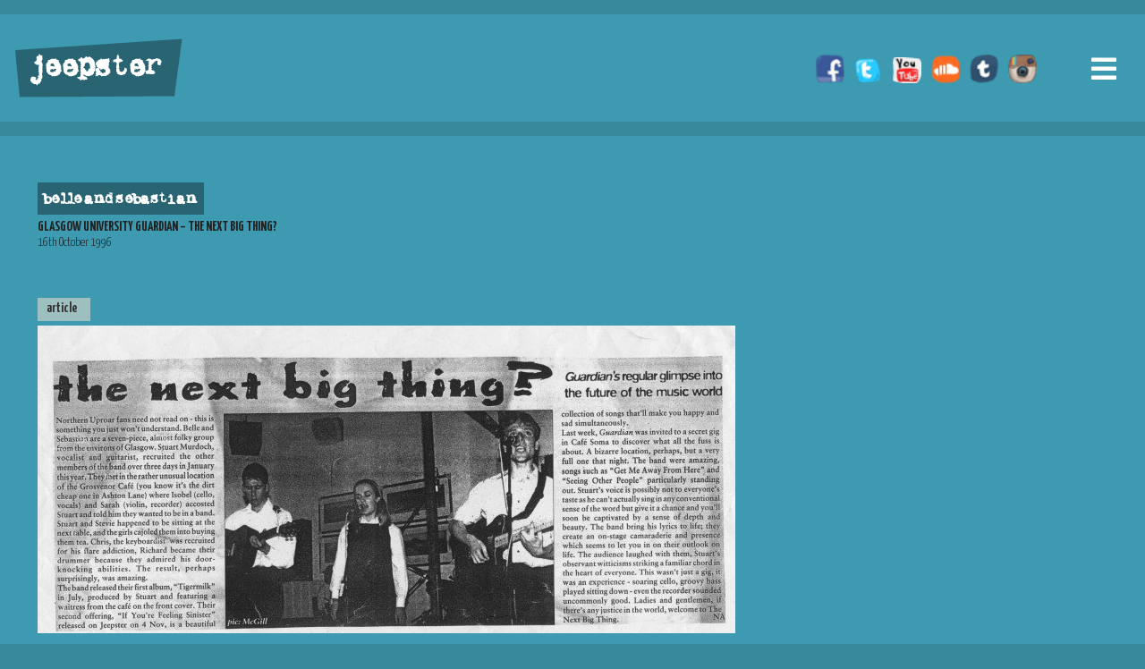

--- FILE ---
content_type: text/html; charset=UTF-8
request_url: https://jeepster.co.uk/press/belle-and-sebastian/glasgow-university-guardian/
body_size: 26189
content:
<!DOCTYPE html>
<html lang="en-GB">
<head>
<meta charset="UTF-8">
<meta name="viewport" content="width=device-width, initial-scale=1">
<link rel="profile" href="https://gmpg.org/xfn/11">
<title>Glasgow University Guardian &#8211; The Next Big Thing? | Jeepster Records</title>
<link rel="profile" href="http://gmpg.org/xfn/11" />
<meta name="google-site-verification" content="NR3_8bSVTWdRA4wZhSi_awljfZTA8Q9fiADmEnSOGJE" />
<link rel="stylesheet" type="text/css" media="all" href="https://jeepster.co.uk/wp-content/themes/jeepster21/style.css" />
<!--[if lt IE 9]> 
<link rel="stylesheet" type="text/css" media="all" href="https://jeepster.co.uk/wp-content/themes/jeepster21/ie8.css" />
<![endif]-->
<link rel="pingback" href="https://jeepster.co.uk/xmlrpc.php" />
<link href='https://fonts.googleapis.com/css?family=Yanone+Kaffeesatz:300,700' rel='stylesheet' type='text/css'>
<link href='https://fonts.googleapis.com/css?family=Open+Sans+Condensed:300,300italic' rel='stylesheet' type='text/css'>
<!--<script src="http://ajax.googleapis.com/ajax/libs/jquery/1.6.4/jquery.min.js" type="text/javascript"></script>
<script type="text/javascript" src="http://cloud.github.com/downloads/malsup/cycle/jquery.cycle.all.latest.js"></script>-->
<script type="text/javascript">
	/*Cufon.replace('h1'); 
	Cufon.replace('.jeeplabel'); 
	Cufon.replace('.jeeplabelauto');*/

	
var decentbrowser=true;
</script>

<!--[if lt IE 9]> 
<script>

	decentbrowser=false;

</script>
<![endif]-->

<script>

	function replacebg(index)
	{
    		if (decentbrowser)
		{
		var newwidth=$(this).innerWidth()+10+Math.floor((Math.random()*5)+1);
		var newheight=$(this).innerHeight()+0+Math.floor((Math.random()*0)+0);
		
		var imageUrl="https://jeepster.co.uk/wp-content/themes/jeepster21/images/unevenbox.php?w="+newwidth+"&h="+newheight+"&col=9dbfbf";

		$(this).css('background-image', 'url(' + imageUrl + ')');
		//$(this).css('width', newwidth);
		//$(this).css('height', newheight);
		$(this).css('background-color', 'transparent');
		}

	}

	function replacewhitebg(index)
	{
    		if (decentbrowser)
		{
		var newwidth=$(this).innerWidth()+10+Math.floor((Math.random()*5)+1);
		var newheight=$(this).innerHeight()+5+Math.floor((Math.random()*5)+1);;
		//$(this).html(newwidth+','+newheight);
		//newwidth=Math.ceil(newwidth/20)*20;
		//newwidth=newwidth-0;

		//var imageUrl="https://jeepster.co.uk/wp-content/themes/jeepster21/images/whitelabels/"+newwidth+".png";
		var imageUrl="https://jeepster.co.uk/wp-content/themes/jeepster21/images/unevenbox.php?w="+newwidth+"&h="+newheight+"&col=9dbfbf";

		$(this).css('background-image', 'url(' + imageUrl + ')');
		//$(this).css('width', newwidth);
		//$(this).css('height', newheight);
		$(this).css('background-color', 'transparent');
		}

	}

	function replacebgcuf(index)
	{
    		if (decentbrowser)
		{
		var newwidth=Math.floor($(this).innerWidth()*1.0+10+Math.floor((Math.random()*5)+1));
		var newheight=Math.floor($(this).innerHeight()*0.9+0+Math.floor((Math.random()*2)+1));
		
		var imageUrl="https://jeepster.co.uk/wp-content/themes/jeepster21/images/unevenbox.php?w="+newwidth+"&h="+newheight+"&col=296472";
		$(this).css('width', newwidth);
		//$(this).css('height', newheight);

		$(this).css('background-image', 'url(' + imageUrl + ')');
		$(this).css('background-color', 'transparent');
		}

	}

	function replacebgcufB(index)
	{
    		if (decentbrowser)
		{
		var newwidth=Math.floor($(this).innerWidth()*1.1+0+Math.floor((Math.random()*5)+1));
		var newheight=Math.floor($(this).innerHeight()*0.6+0+Math.floor((Math.random()*2)+1));
		
		var imageUrl="https://jeepster.co.uk/wp-content/themes/jeepster21/images/unevenbox.php?w="+newwidth+"&h="+newheight+"&col=296472";
				
		$(this).css('background-image', 'url(' + imageUrl + ')');
		$(this).css('background-color', 'transparent');
		}

	}

	$(function() {
 		// Handler for .ready() called.
		if (decentbrowser)
		{
			//$('div.autolabel').css("color","red");

			$('div.greylabelauto').each(replacebg);
			$('div.whitelabelauto').each(replacewhitebg);
			$('div.jeeplabelautoB').each(replacebgcufB);
		}
	});

	//Cufon.CSS.ready(replacebgcuf);

</script>
<script>
  (function(i,s,o,g,r,a,m){i['GoogleAnalyticsObject']=r;i[r]=i[r]||function(){
  (i[r].q=i[r].q||[]).push(arguments)},i[r].l=1*new Date();a=s.createElement(o),
  m=s.getElementsByTagName(o)[0];a.async=1;a.src=g;m.parentNode.insertBefore(a,m)
  })(window,document,'script','//www.google-analytics.com/analytics.js','ga');
 
  ga('create', 'UA-41431326-1', 'jeepster.co.uk');
  ga('send', 'pageview');
 
</script>
<meta name='robots' content='max-image-preview:large' />
<link rel='dns-prefetch' href='//use.fontawesome.com' />
<link rel="alternate" type="application/rss+xml" title="Jeepster Records &raquo; Feed" href="https://jeepster.co.uk/feed/" />
<link rel="alternate" type="application/rss+xml" title="Jeepster Records &raquo; Comments Feed" href="https://jeepster.co.uk/comments/feed/" />
<link rel="alternate" title="oEmbed (JSON)" type="application/json+oembed" href="https://jeepster.co.uk/wp-json/oembed/1.0/embed?url=https%3A%2F%2Fjeepster.co.uk%2Fpress%2Fbelle-and-sebastian%2Fglasgow-university-guardian%2F" />
<link rel="alternate" title="oEmbed (XML)" type="text/xml+oembed" href="https://jeepster.co.uk/wp-json/oembed/1.0/embed?url=https%3A%2F%2Fjeepster.co.uk%2Fpress%2Fbelle-and-sebastian%2Fglasgow-university-guardian%2F&#038;format=xml" />
<style id='wp-img-auto-sizes-contain-inline-css' type='text/css'>
img:is([sizes=auto i],[sizes^="auto," i]){contain-intrinsic-size:3000px 1500px}
/*# sourceURL=wp-img-auto-sizes-contain-inline-css */
</style>
<style id='wp-emoji-styles-inline-css' type='text/css'>

	img.wp-smiley, img.emoji {
		display: inline !important;
		border: none !important;
		box-shadow: none !important;
		height: 1em !important;
		width: 1em !important;
		margin: 0 0.07em !important;
		vertical-align: -0.1em !important;
		background: none !important;
		padding: 0 !important;
	}
/*# sourceURL=wp-emoji-styles-inline-css */
</style>
<style id='wp-block-library-inline-css' type='text/css'>
:root{--wp-block-synced-color:#7a00df;--wp-block-synced-color--rgb:122,0,223;--wp-bound-block-color:var(--wp-block-synced-color);--wp-editor-canvas-background:#ddd;--wp-admin-theme-color:#007cba;--wp-admin-theme-color--rgb:0,124,186;--wp-admin-theme-color-darker-10:#006ba1;--wp-admin-theme-color-darker-10--rgb:0,107,160.5;--wp-admin-theme-color-darker-20:#005a87;--wp-admin-theme-color-darker-20--rgb:0,90,135;--wp-admin-border-width-focus:2px}@media (min-resolution:192dpi){:root{--wp-admin-border-width-focus:1.5px}}.wp-element-button{cursor:pointer}:root .has-very-light-gray-background-color{background-color:#eee}:root .has-very-dark-gray-background-color{background-color:#313131}:root .has-very-light-gray-color{color:#eee}:root .has-very-dark-gray-color{color:#313131}:root .has-vivid-green-cyan-to-vivid-cyan-blue-gradient-background{background:linear-gradient(135deg,#00d084,#0693e3)}:root .has-purple-crush-gradient-background{background:linear-gradient(135deg,#34e2e4,#4721fb 50%,#ab1dfe)}:root .has-hazy-dawn-gradient-background{background:linear-gradient(135deg,#faaca8,#dad0ec)}:root .has-subdued-olive-gradient-background{background:linear-gradient(135deg,#fafae1,#67a671)}:root .has-atomic-cream-gradient-background{background:linear-gradient(135deg,#fdd79a,#004a59)}:root .has-nightshade-gradient-background{background:linear-gradient(135deg,#330968,#31cdcf)}:root .has-midnight-gradient-background{background:linear-gradient(135deg,#020381,#2874fc)}:root{--wp--preset--font-size--normal:16px;--wp--preset--font-size--huge:42px}.has-regular-font-size{font-size:1em}.has-larger-font-size{font-size:2.625em}.has-normal-font-size{font-size:var(--wp--preset--font-size--normal)}.has-huge-font-size{font-size:var(--wp--preset--font-size--huge)}.has-text-align-center{text-align:center}.has-text-align-left{text-align:left}.has-text-align-right{text-align:right}.has-fit-text{white-space:nowrap!important}#end-resizable-editor-section{display:none}.aligncenter{clear:both}.items-justified-left{justify-content:flex-start}.items-justified-center{justify-content:center}.items-justified-right{justify-content:flex-end}.items-justified-space-between{justify-content:space-between}.screen-reader-text{border:0;clip-path:inset(50%);height:1px;margin:-1px;overflow:hidden;padding:0;position:absolute;width:1px;word-wrap:normal!important}.screen-reader-text:focus{background-color:#ddd;clip-path:none;color:#444;display:block;font-size:1em;height:auto;left:5px;line-height:normal;padding:15px 23px 14px;text-decoration:none;top:5px;width:auto;z-index:100000}html :where(.has-border-color){border-style:solid}html :where([style*=border-top-color]){border-top-style:solid}html :where([style*=border-right-color]){border-right-style:solid}html :where([style*=border-bottom-color]){border-bottom-style:solid}html :where([style*=border-left-color]){border-left-style:solid}html :where([style*=border-width]){border-style:solid}html :where([style*=border-top-width]){border-top-style:solid}html :where([style*=border-right-width]){border-right-style:solid}html :where([style*=border-bottom-width]){border-bottom-style:solid}html :where([style*=border-left-width]){border-left-style:solid}html :where(img[class*=wp-image-]){height:auto;max-width:100%}:where(figure){margin:0 0 1em}html :where(.is-position-sticky){--wp-admin--admin-bar--position-offset:var(--wp-admin--admin-bar--height,0px)}@media screen and (max-width:600px){html :where(.is-position-sticky){--wp-admin--admin-bar--position-offset:0px}}

/*# sourceURL=wp-block-library-inline-css */
</style><style id='global-styles-inline-css' type='text/css'>
:root{--wp--preset--aspect-ratio--square: 1;--wp--preset--aspect-ratio--4-3: 4/3;--wp--preset--aspect-ratio--3-4: 3/4;--wp--preset--aspect-ratio--3-2: 3/2;--wp--preset--aspect-ratio--2-3: 2/3;--wp--preset--aspect-ratio--16-9: 16/9;--wp--preset--aspect-ratio--9-16: 9/16;--wp--preset--color--black: #000000;--wp--preset--color--cyan-bluish-gray: #abb8c3;--wp--preset--color--white: #ffffff;--wp--preset--color--pale-pink: #f78da7;--wp--preset--color--vivid-red: #cf2e2e;--wp--preset--color--luminous-vivid-orange: #ff6900;--wp--preset--color--luminous-vivid-amber: #fcb900;--wp--preset--color--light-green-cyan: #7bdcb5;--wp--preset--color--vivid-green-cyan: #00d084;--wp--preset--color--pale-cyan-blue: #8ed1fc;--wp--preset--color--vivid-cyan-blue: #0693e3;--wp--preset--color--vivid-purple: #9b51e0;--wp--preset--gradient--vivid-cyan-blue-to-vivid-purple: linear-gradient(135deg,rgb(6,147,227) 0%,rgb(155,81,224) 100%);--wp--preset--gradient--light-green-cyan-to-vivid-green-cyan: linear-gradient(135deg,rgb(122,220,180) 0%,rgb(0,208,130) 100%);--wp--preset--gradient--luminous-vivid-amber-to-luminous-vivid-orange: linear-gradient(135deg,rgb(252,185,0) 0%,rgb(255,105,0) 100%);--wp--preset--gradient--luminous-vivid-orange-to-vivid-red: linear-gradient(135deg,rgb(255,105,0) 0%,rgb(207,46,46) 100%);--wp--preset--gradient--very-light-gray-to-cyan-bluish-gray: linear-gradient(135deg,rgb(238,238,238) 0%,rgb(169,184,195) 100%);--wp--preset--gradient--cool-to-warm-spectrum: linear-gradient(135deg,rgb(74,234,220) 0%,rgb(151,120,209) 20%,rgb(207,42,186) 40%,rgb(238,44,130) 60%,rgb(251,105,98) 80%,rgb(254,248,76) 100%);--wp--preset--gradient--blush-light-purple: linear-gradient(135deg,rgb(255,206,236) 0%,rgb(152,150,240) 100%);--wp--preset--gradient--blush-bordeaux: linear-gradient(135deg,rgb(254,205,165) 0%,rgb(254,45,45) 50%,rgb(107,0,62) 100%);--wp--preset--gradient--luminous-dusk: linear-gradient(135deg,rgb(255,203,112) 0%,rgb(199,81,192) 50%,rgb(65,88,208) 100%);--wp--preset--gradient--pale-ocean: linear-gradient(135deg,rgb(255,245,203) 0%,rgb(182,227,212) 50%,rgb(51,167,181) 100%);--wp--preset--gradient--electric-grass: linear-gradient(135deg,rgb(202,248,128) 0%,rgb(113,206,126) 100%);--wp--preset--gradient--midnight: linear-gradient(135deg,rgb(2,3,129) 0%,rgb(40,116,252) 100%);--wp--preset--font-size--small: 13px;--wp--preset--font-size--medium: 20px;--wp--preset--font-size--large: 36px;--wp--preset--font-size--x-large: 42px;--wp--preset--spacing--20: 0.44rem;--wp--preset--spacing--30: 0.67rem;--wp--preset--spacing--40: 1rem;--wp--preset--spacing--50: 1.5rem;--wp--preset--spacing--60: 2.25rem;--wp--preset--spacing--70: 3.38rem;--wp--preset--spacing--80: 5.06rem;--wp--preset--shadow--natural: 6px 6px 9px rgba(0, 0, 0, 0.2);--wp--preset--shadow--deep: 12px 12px 50px rgba(0, 0, 0, 0.4);--wp--preset--shadow--sharp: 6px 6px 0px rgba(0, 0, 0, 0.2);--wp--preset--shadow--outlined: 6px 6px 0px -3px rgb(255, 255, 255), 6px 6px rgb(0, 0, 0);--wp--preset--shadow--crisp: 6px 6px 0px rgb(0, 0, 0);}:where(.is-layout-flex){gap: 0.5em;}:where(.is-layout-grid){gap: 0.5em;}body .is-layout-flex{display: flex;}.is-layout-flex{flex-wrap: wrap;align-items: center;}.is-layout-flex > :is(*, div){margin: 0;}body .is-layout-grid{display: grid;}.is-layout-grid > :is(*, div){margin: 0;}:where(.wp-block-columns.is-layout-flex){gap: 2em;}:where(.wp-block-columns.is-layout-grid){gap: 2em;}:where(.wp-block-post-template.is-layout-flex){gap: 1.25em;}:where(.wp-block-post-template.is-layout-grid){gap: 1.25em;}.has-black-color{color: var(--wp--preset--color--black) !important;}.has-cyan-bluish-gray-color{color: var(--wp--preset--color--cyan-bluish-gray) !important;}.has-white-color{color: var(--wp--preset--color--white) !important;}.has-pale-pink-color{color: var(--wp--preset--color--pale-pink) !important;}.has-vivid-red-color{color: var(--wp--preset--color--vivid-red) !important;}.has-luminous-vivid-orange-color{color: var(--wp--preset--color--luminous-vivid-orange) !important;}.has-luminous-vivid-amber-color{color: var(--wp--preset--color--luminous-vivid-amber) !important;}.has-light-green-cyan-color{color: var(--wp--preset--color--light-green-cyan) !important;}.has-vivid-green-cyan-color{color: var(--wp--preset--color--vivid-green-cyan) !important;}.has-pale-cyan-blue-color{color: var(--wp--preset--color--pale-cyan-blue) !important;}.has-vivid-cyan-blue-color{color: var(--wp--preset--color--vivid-cyan-blue) !important;}.has-vivid-purple-color{color: var(--wp--preset--color--vivid-purple) !important;}.has-black-background-color{background-color: var(--wp--preset--color--black) !important;}.has-cyan-bluish-gray-background-color{background-color: var(--wp--preset--color--cyan-bluish-gray) !important;}.has-white-background-color{background-color: var(--wp--preset--color--white) !important;}.has-pale-pink-background-color{background-color: var(--wp--preset--color--pale-pink) !important;}.has-vivid-red-background-color{background-color: var(--wp--preset--color--vivid-red) !important;}.has-luminous-vivid-orange-background-color{background-color: var(--wp--preset--color--luminous-vivid-orange) !important;}.has-luminous-vivid-amber-background-color{background-color: var(--wp--preset--color--luminous-vivid-amber) !important;}.has-light-green-cyan-background-color{background-color: var(--wp--preset--color--light-green-cyan) !important;}.has-vivid-green-cyan-background-color{background-color: var(--wp--preset--color--vivid-green-cyan) !important;}.has-pale-cyan-blue-background-color{background-color: var(--wp--preset--color--pale-cyan-blue) !important;}.has-vivid-cyan-blue-background-color{background-color: var(--wp--preset--color--vivid-cyan-blue) !important;}.has-vivid-purple-background-color{background-color: var(--wp--preset--color--vivid-purple) !important;}.has-black-border-color{border-color: var(--wp--preset--color--black) !important;}.has-cyan-bluish-gray-border-color{border-color: var(--wp--preset--color--cyan-bluish-gray) !important;}.has-white-border-color{border-color: var(--wp--preset--color--white) !important;}.has-pale-pink-border-color{border-color: var(--wp--preset--color--pale-pink) !important;}.has-vivid-red-border-color{border-color: var(--wp--preset--color--vivid-red) !important;}.has-luminous-vivid-orange-border-color{border-color: var(--wp--preset--color--luminous-vivid-orange) !important;}.has-luminous-vivid-amber-border-color{border-color: var(--wp--preset--color--luminous-vivid-amber) !important;}.has-light-green-cyan-border-color{border-color: var(--wp--preset--color--light-green-cyan) !important;}.has-vivid-green-cyan-border-color{border-color: var(--wp--preset--color--vivid-green-cyan) !important;}.has-pale-cyan-blue-border-color{border-color: var(--wp--preset--color--pale-cyan-blue) !important;}.has-vivid-cyan-blue-border-color{border-color: var(--wp--preset--color--vivid-cyan-blue) !important;}.has-vivid-purple-border-color{border-color: var(--wp--preset--color--vivid-purple) !important;}.has-vivid-cyan-blue-to-vivid-purple-gradient-background{background: var(--wp--preset--gradient--vivid-cyan-blue-to-vivid-purple) !important;}.has-light-green-cyan-to-vivid-green-cyan-gradient-background{background: var(--wp--preset--gradient--light-green-cyan-to-vivid-green-cyan) !important;}.has-luminous-vivid-amber-to-luminous-vivid-orange-gradient-background{background: var(--wp--preset--gradient--luminous-vivid-amber-to-luminous-vivid-orange) !important;}.has-luminous-vivid-orange-to-vivid-red-gradient-background{background: var(--wp--preset--gradient--luminous-vivid-orange-to-vivid-red) !important;}.has-very-light-gray-to-cyan-bluish-gray-gradient-background{background: var(--wp--preset--gradient--very-light-gray-to-cyan-bluish-gray) !important;}.has-cool-to-warm-spectrum-gradient-background{background: var(--wp--preset--gradient--cool-to-warm-spectrum) !important;}.has-blush-light-purple-gradient-background{background: var(--wp--preset--gradient--blush-light-purple) !important;}.has-blush-bordeaux-gradient-background{background: var(--wp--preset--gradient--blush-bordeaux) !important;}.has-luminous-dusk-gradient-background{background: var(--wp--preset--gradient--luminous-dusk) !important;}.has-pale-ocean-gradient-background{background: var(--wp--preset--gradient--pale-ocean) !important;}.has-electric-grass-gradient-background{background: var(--wp--preset--gradient--electric-grass) !important;}.has-midnight-gradient-background{background: var(--wp--preset--gradient--midnight) !important;}.has-small-font-size{font-size: var(--wp--preset--font-size--small) !important;}.has-medium-font-size{font-size: var(--wp--preset--font-size--medium) !important;}.has-large-font-size{font-size: var(--wp--preset--font-size--large) !important;}.has-x-large-font-size{font-size: var(--wp--preset--font-size--x-large) !important;}
/*# sourceURL=global-styles-inline-css */
</style>

<style id='classic-theme-styles-inline-css' type='text/css'>
/*! This file is auto-generated */
.wp-block-button__link{color:#fff;background-color:#32373c;border-radius:9999px;box-shadow:none;text-decoration:none;padding:calc(.667em + 2px) calc(1.333em + 2px);font-size:1.125em}.wp-block-file__button{background:#32373c;color:#fff;text-decoration:none}
/*# sourceURL=/wp-includes/css/classic-themes.min.css */
</style>
<link rel='stylesheet' id='contact-form-7-css' href='https://jeepster.co.uk/wp-content/plugins/contact-form-7/includes/css/styles.css?ver=6.1.4' type='text/css' media='all' />
<link rel='stylesheet' id='font-awesome-official-css' href='https://use.fontawesome.com/releases/v5.15.4/css/all.css' type='text/css' media='all' integrity="sha384-DyZ88mC6Up2uqS4h/KRgHuoeGwBcD4Ng9SiP4dIRy0EXTlnuz47vAwmeGwVChigm" crossorigin="anonymous" />
<link rel='stylesheet' id='font-awesome-official-v4shim-css' href='https://use.fontawesome.com/releases/v5.15.4/css/v4-shims.css' type='text/css' media='all' integrity="sha384-Vq76wejb3QJM4nDatBa5rUOve+9gkegsjCebvV/9fvXlGWo4HCMR4cJZjjcF6Viv" crossorigin="anonymous" />
<style id='font-awesome-official-v4shim-inline-css' type='text/css'>
@font-face {
font-family: "FontAwesome";
font-display: block;
src: url("https://use.fontawesome.com/releases/v5.15.4/webfonts/fa-brands-400.eot"),
		url("https://use.fontawesome.com/releases/v5.15.4/webfonts/fa-brands-400.eot?#iefix") format("embedded-opentype"),
		url("https://use.fontawesome.com/releases/v5.15.4/webfonts/fa-brands-400.woff2") format("woff2"),
		url("https://use.fontawesome.com/releases/v5.15.4/webfonts/fa-brands-400.woff") format("woff"),
		url("https://use.fontawesome.com/releases/v5.15.4/webfonts/fa-brands-400.ttf") format("truetype"),
		url("https://use.fontawesome.com/releases/v5.15.4/webfonts/fa-brands-400.svg#fontawesome") format("svg");
}

@font-face {
font-family: "FontAwesome";
font-display: block;
src: url("https://use.fontawesome.com/releases/v5.15.4/webfonts/fa-solid-900.eot"),
		url("https://use.fontawesome.com/releases/v5.15.4/webfonts/fa-solid-900.eot?#iefix") format("embedded-opentype"),
		url("https://use.fontawesome.com/releases/v5.15.4/webfonts/fa-solid-900.woff2") format("woff2"),
		url("https://use.fontawesome.com/releases/v5.15.4/webfonts/fa-solid-900.woff") format("woff"),
		url("https://use.fontawesome.com/releases/v5.15.4/webfonts/fa-solid-900.ttf") format("truetype"),
		url("https://use.fontawesome.com/releases/v5.15.4/webfonts/fa-solid-900.svg#fontawesome") format("svg");
}

@font-face {
font-family: "FontAwesome";
font-display: block;
src: url("https://use.fontawesome.com/releases/v5.15.4/webfonts/fa-regular-400.eot"),
		url("https://use.fontawesome.com/releases/v5.15.4/webfonts/fa-regular-400.eot?#iefix") format("embedded-opentype"),
		url("https://use.fontawesome.com/releases/v5.15.4/webfonts/fa-regular-400.woff2") format("woff2"),
		url("https://use.fontawesome.com/releases/v5.15.4/webfonts/fa-regular-400.woff") format("woff"),
		url("https://use.fontawesome.com/releases/v5.15.4/webfonts/fa-regular-400.ttf") format("truetype"),
		url("https://use.fontawesome.com/releases/v5.15.4/webfonts/fa-regular-400.svg#fontawesome") format("svg");
unicode-range: U+F004-F005,U+F007,U+F017,U+F022,U+F024,U+F02E,U+F03E,U+F044,U+F057-F059,U+F06E,U+F070,U+F075,U+F07B-F07C,U+F080,U+F086,U+F089,U+F094,U+F09D,U+F0A0,U+F0A4-F0A7,U+F0C5,U+F0C7-F0C8,U+F0E0,U+F0EB,U+F0F3,U+F0F8,U+F0FE,U+F111,U+F118-F11A,U+F11C,U+F133,U+F144,U+F146,U+F14A,U+F14D-F14E,U+F150-F152,U+F15B-F15C,U+F164-F165,U+F185-F186,U+F191-F192,U+F1AD,U+F1C1-F1C9,U+F1CD,U+F1D8,U+F1E3,U+F1EA,U+F1F6,U+F1F9,U+F20A,U+F247-F249,U+F24D,U+F254-F25B,U+F25D,U+F267,U+F271-F274,U+F279,U+F28B,U+F28D,U+F2B5-F2B6,U+F2B9,U+F2BB,U+F2BD,U+F2C1-F2C2,U+F2D0,U+F2D2,U+F2DC,U+F2ED,U+F328,U+F358-F35B,U+F3A5,U+F3D1,U+F410,U+F4AD;
}
/*# sourceURL=font-awesome-official-v4shim-inline-css */
</style>
<script type="text/javascript" src="https://jeepster.co.uk/wp-includes/js/jquery/jquery.min.js?ver=3.7.1" id="jquery-core-js"></script>
<script type="text/javascript" src="https://jeepster.co.uk/wp-includes/js/jquery/jquery-migrate.min.js?ver=3.4.1" id="jquery-migrate-js"></script>
<script type="text/javascript" src="https://jeepster.co.uk/wp-content/themes/jeepster21/js/jquery.cycle2.min.js?ver=2.0.1" id="jeepster-jcycle-js"></script>
<script type="text/javascript" src="https://jeepster.co.uk/wp-content/themes/jeepster21/js/navigation.js?ver=2.0.1" id="jeepster-navigation-js"></script>
<link rel="https://api.w.org/" href="https://jeepster.co.uk/wp-json/" /><link rel="EditURI" type="application/rsd+xml" title="RSD" href="https://jeepster.co.uk/xmlrpc.php?rsd" />

<link rel="canonical" href="https://jeepster.co.uk/press/belle-and-sebastian/glasgow-university-guardian/" />
<link rel='shortlink' href='https://jeepster.co.uk/?p=2649' />
<link rel="icon" href="https://jeepster.co.uk/wp-content/uploads/2021/10/cropped-favicon-32x32.png" sizes="32x32" />
<link rel="icon" href="https://jeepster.co.uk/wp-content/uploads/2021/10/cropped-favicon-192x192.png" sizes="192x192" />
<link rel="apple-touch-icon" href="https://jeepster.co.uk/wp-content/uploads/2021/10/cropped-favicon-180x180.png" />
<meta name="msapplication-TileImage" content="https://jeepster.co.uk/wp-content/uploads/2021/10/cropped-favicon-270x270.png" />
</head>

<body class="wp-singular press-template-default single single-press postid-2649 wp-theme-jeepster21">

<nav id="mobile-navigation" class="mobile-navigation">
			<div class="navinner">
			<div class="menu-main-menu-container"><ul id="primary-menu" class="menu"><li id="menu-item-7134" class="menu-item menu-item-type-custom menu-item-object-custom menu-item-7134"><a href="https://jeepster.tmstor.es/">Shop</a></li>
<li id="menu-item-7129" class="menu-item menu-item-type-post_type menu-item-object-page menu-item-7129"><a href="https://jeepster.co.uk/news/">News</a></li>
<li id="menu-item-7130" class="menu-item menu-item-type-post_type menu-item-object-page menu-item-7130"><a href="https://jeepster.co.uk/releases/">Releases</a></li>
<li id="menu-item-7131" class="menu-item menu-item-type-post_type menu-item-object-page menu-item-7131"><a href="https://jeepster.co.uk/artists/">Artists</a></li>
<li id="menu-item-7132" class="menu-item menu-item-type-post_type menu-item-object-page menu-item-7132"><a href="https://jeepster.co.uk/videos/">Videos</a></li>
<li id="menu-item-7133" class="menu-item menu-item-type-post_type menu-item-object-page menu-item-7133"><a href="https://jeepster.co.uk/photos/">Photos</a></li>
<li id="menu-item-7128" class="menu-item menu-item-type-post_type menu-item-object-page menu-item-7128"><a href="https://jeepster.co.uk/press/">Press</a></li>
<li id="menu-item-7125" class="menu-item menu-item-type-post_type menu-item-object-page menu-item-7125"><a href="https://jeepster.co.uk/about/">About</a></li>
<li id="menu-item-7083" class="menu-item menu-item-type-post_type menu-item-object-page menu-item-7083"><a href="https://jeepster.co.uk/contact/">Contact</a></li>
<li id="menu-item-7135" class="menu-item menu-item-type-custom menu-item-object-custom menu-item-7135"><a href="/">Home</a></li>
</ul></div>			</div>

</nav><!-- #site-navigation -->

<div id="navstrip">
	<div id="navholder">
		<div id="logo">
			<h1><a href="https://jeepster.co.uk">jeepster</a></h1>			
		</div>

		<div id="menutoggle" class="menutoggle">
				<div class="toggleicon" id="closemenu"><i class="fas fa-times"></i></div>
				<div class="toggleicon" id="openmenu"><i class="fas fa-bars"></i></div>
		</div>


		<div id="searchsocial">
			
			<div id="social" class="jeeplabelautoB">
				
				
				<div id="facebook" class="socialicon">
				<a href="http://www.facebook.com/jeepsterrecordings" target="_blank">
				<img src="https://jeepster.co.uk/wp-content/themes/jeepster21/images/facebook.png" alt="facebook"/>
				</a>
				</div>
				<div id="twitter" class="socialicon">
				<a href="https://twitter.com/jeepsterrecords" target="_blank">
				<img src="https://jeepster.co.uk/wp-content/themes/jeepster21/images/twitter.png" alt="twitter" />
				</a>
				</div>
				<div id="youtube" class="socialicon">
				<a href="http://www.youtube.com/user/jeepsterrecordings" target="_blank">
				<img src="https://jeepster.co.uk/wp-content/themes/jeepster21/images/youtube.png" alt="youtube" />
				</a>
				</div>
				<div id="soundcloud" class="socialicon">
				<a href="https://soundcloud.com/jeepster-1" target="_blank">
				<img src="https://jeepster.co.uk/wp-content/themes/jeepster21/images/soundcloud.png" alt="soundcloud" />
				</a>
				</div>
				<div id="tumblr" class="socialicon">
				<a href="http://jeepsterrecordings.tumblr.com/" target="_blank">
				<img src="https://jeepster.co.uk/wp-content/themes/jeepster21/images/tumblr.png" alt="tumblr" />
				</a>
				</div>
				<div id="instagram" class="socialicon">
				<a href="http://instagram.com/jeepster_recordings" target="_blank">
				<img src="https://jeepster.co.uk/wp-content/themes/jeepster21/images/instagram.png" alt="instagram" />
				</a>
				</div>
				
				
			</div>
		</div>
	</div>
</div>


	

	


	

<div id="vidoverlay"></div>

<div id="newsstrip">
	<div id="newsholder">
		

		<div class="jeepwidget">
		<div  class="jeeplabelauto">
				<a class="whitetext" href="https://jeepster.co.uk/belle-and-sebastian">belle and sebastian</a>
		
		
		</div>
		
		<div style="clear:left;"></div>
		

					<div class="smallheadline">
			Glasgow University Guardian &#8211; The Next Big Thing?			</div>
			16th October 1996



		</div>
		

			

				

		<div class="jeepwidget evenwiderwidget">

		<div class="greylabelauto">
		Article		</div>
		
		<div style="clear:left;"></div>
		
		<img width="780" height="344" src="https://jeepster.co.uk/wp-content/uploads/2012/07/96-10-16-Glasgow-University-Guardian-article-780x344.jpg" class="attachment-press-big size-press-big wp-post-image" alt="" decoding="async" fetchpriority="high" srcset="https://jeepster.co.uk/wp-content/uploads/2012/07/96-10-16-Glasgow-University-Guardian-article-780x344.jpg 780w, https://jeepster.co.uk/wp-content/uploads/2012/07/96-10-16-Glasgow-University-Guardian-article-300x132.jpg 300w, https://jeepster.co.uk/wp-content/uploads/2012/07/96-10-16-Glasgow-University-Guardian-article-980x433.jpg 980w, https://jeepster.co.uk/wp-content/uploads/2012/07/96-10-16-Glasgow-University-Guardian-article-180x79.jpg 180w, https://jeepster.co.uk/wp-content/uploads/2012/07/96-10-16-Glasgow-University-Guardian-article-315x139.jpg 315w, https://jeepster.co.uk/wp-content/uploads/2012/07/96-10-16-Glasgow-University-Guardian-article.jpg 1677w" sizes="(max-width: 780px) 100vw, 780px" />		</div>

		



		<div style="clear:left;"></div>



	</div>
	<div style="clear:both"></div>
</div>

<div class="greystrip">
	<div id="bigholder">
		<div id="artistsholder">
			

			<div class="jeeplabelauto">
			record reviews			</div>
		
			<div style="clear:left;"></div>

					<div class="shortpressitem">
			<a href="https://jeepster.co.uk/press/belle-and-sebastian/billboard-usa-the-bbc-sessions/">
				<div class="pressname" style="">Billboard, USA &#8211; The BBC Sessions<br /><span class="smalltime">January 2013</span></div>
			</a>
			
		</div>
			<div class="shortpressitem">
			<a href="https://jeepster.co.uk/press/belle-and-sebastian/spin-usa-the-bbc-sessions/">
				<div class="pressname" style="">Spin, USA &#8211; The BBC Sessions<br /><span class="smalltime">January 2013</span></div>
			</a>
			
		</div>
			<div class="shortpressitem">
			<a href="https://jeepster.co.uk/press/belle-and-sebastian/aaron-passman-review-usa-the-bbc-sessions/">
				<div class="pressname" style="">Aaron Passman Review, USA &#8211; The BBC Sessions<br /><span class="smalltime">January 2013</span></div>
			</a>
			
		</div>
			<div class="shortpressitem">
			<a href="https://jeepster.co.uk/press/belle-and-sebastian/boston-globe-usa-the-bbc-sessions/">
				<div class="pressname" style="">Boston Globe, USA &#8211; The BBC Sessions<br /><span class="smalltime">January 2013</span></div>
			</a>
			
		</div>
			<div class="shortpressitem">
			<a href="https://jeepster.co.uk/press/belle-and-sebastian/magnet-usa-the-bbc-sessions/">
				<div class="pressname" style="">Magnet, USA &#8211; The BBC Sessions<br /><span class="smalltime">January 2013</span></div>
			</a>
			
		</div>
			<div class="shortpressitem">
			<a href="https://jeepster.co.uk/press/belle-and-sebastian/the-absolute-sound-usa-the-bbc-sessions/">
				<div class="pressname" style="">The Absolute Sound, USA &#8211; The BBC Sessions<br /><span class="smalltime">January 2013</span></div>
			</a>
			
		</div>
			<div class="shortpressitem">
			<a href="https://jeepster.co.uk/press/belle-and-sebastian/the-week-usa-the-bbc-sessions/">
				<div class="pressname" style="">The Week, USA &#8211; The BBC Sessions<br /><span class="smalltime">January 2013</span></div>
			</a>
			
		</div>
			<div class="shortpressitem">
			<a href="https://jeepster.co.uk/press/belle-and-sebastian/il-mucchio-selvaggio-italy-push-barman-to-open-old-wounds/">
				<div class="pressname" style="">Il Mucchio Selvaggio, Italy &#8211; Push Barman To Open Old Wounds<br /><span class="smalltime">May 2010</span></div>
			</a>
			
		</div>
			<div class="shortpressitem">
			<a href="https://jeepster.co.uk/press/belle-and-sebastian/revolver-holland-the-bbc-sessions/">
				<div class="pressname" style="">Revolver, Holland &#8211; The BBC Sessions<br /><span class="smalltime">January 2009</span></div>
			</a>
			
		</div>
			<div class="shortpressitem">
			<a href="https://jeepster.co.uk/press/belle-and-sebastian/chronique-noise-france-the-bbc-sessions/">
				<div class="pressname" style="">Chronique Noise, France &#8211; The BBC Sessions<br /><span class="smalltime">January 2009</span></div>
			</a>
			
		</div>
			<div class="shortpressitem">
			<a href="https://jeepster.co.uk/press/belle-and-sebastian/q-magazine-bbc-sessions/">
				<div class="pressname" style="">Q Magazine &#8211; The BBC Sessions<br /><span class="smalltime">January 2009</span></div>
			</a>
			
		</div>
			<div class="shortpressitem">
			<a href="https://jeepster.co.uk/press/belle-and-sebastian/volkskrant-holland-bbc-sessions-311208/">
				<div class="pressname" style="">Volkskrant, Holland &#8211; The BBC Sessions<br /><span class="smalltime">December 2008</span></div>
			</a>
			
		</div>
			<div class="shortpressitem">
			<a href="https://jeepster.co.uk/press/belle-and-sebastian/oor-magazine-holland-bbc-sessions/">
				<div class="pressname" style="">OOR Magazine, Holland &#8211; The BBC Sessions<br /><span class="smalltime">December 2008</span></div>
			</a>
			
		</div>
			<div class="shortpressitem">
			<a href="https://jeepster.co.uk/press/belle-and-sebastian/york-evening-press-bbc-sessions/">
				<div class="pressname" style="">York Evening Press &#8211; The BBC Sessions<br /><span class="smalltime">December 2008</span></div>
			</a>
			
		</div>
			<div class="shortpressitem">
			<a href="https://jeepster.co.uk/press/belle-and-sebastian/the-list-scotland-bbc-sessions/">
				<div class="pressname" style="">The List, Scotland &#8211; The BBC Sessions<br /><span class="smalltime">December 2008</span></div>
			</a>
			
		</div>
			<div class="shortpressitem">
			<a href="https://jeepster.co.uk/press/belle-and-sebastian/muze-france-chronique-the-bbc-sessions/">
				<div class="pressname" style="">Muze France Chronique &#8211; The BBC Sessions<br /><span class="smalltime">December 2008</span></div>
			</a>
			
		</div>
			<div class="shortpressitem">
			<a href="https://jeepster.co.uk/press/belle-and-sebastian/glam-cult-holland-the-bbc-sessions/">
				<div class="pressname" style="">Glam Cult, Holland &#8211; The BBC Sessions<br /><span class="smalltime">December 2008</span></div>
			</a>
			
		</div>
			<div class="shortpressitem">
			<a href="https://jeepster.co.uk/press/belle-and-sebastian/record-collector-review-bbc-sessions/">
				<div class="pressname" style="">Record Collector &#8211; The BBC Sessions<br /><span class="smalltime">December 2008</span></div>
			</a>
			
		</div>
			<div class="shortpressitem">
			<a href="https://jeepster.co.uk/press/belle-and-sebastian/uncut-bbc-sessions/">
				<div class="pressname" style="">Uncut &#8211; The BBC Sessions<br /><span class="smalltime">December 2008</span></div>
			</a>
			
		</div>
			<div class="shortpressitem">
			<a href="https://jeepster.co.uk/press/belle-and-sebastian/musics-scotland-bbc-sessions/">
				<div class="pressname" style="">Musics Scotland &#8211; The BBC Sessions<br /><span class="smalltime">November 2008</span></div>
			</a>
			
		</div>
			<div class="shortpressitem">
			<a href="https://jeepster.co.uk/press/belle-and-sebastian/peterborough-evening-telegraph-bbc-sessions/">
				<div class="pressname" style="">Peterborough Evening Telegraph &#8211; The BBC Sessions<br /><span class="smalltime">November 2008</span></div>
			</a>
			
		</div>
			<div class="shortpressitem">
			<a href="https://jeepster.co.uk/press/belle-and-sebastian/bristol-evening-post-bbc-sessions/">
				<div class="pressname" style="">Bristol Evening Post &#8211; The BBC Sessions<br /><span class="smalltime">November 2008</span></div>
			</a>
			
		</div>
			<div class="shortpressitem">
			<a href="https://jeepster.co.uk/press/belle-and-sebastian/somerset-county-gazette-bbc-sessions/">
				<div class="pressname" style="">Somerset County Gazette &#8211; The BBC Sessions<br /><span class="smalltime">November 2008</span></div>
			</a>
			
		</div>
			<div class="shortpressitem">
			<a href="https://jeepster.co.uk/press/belle-and-sebastian/news-of-the-world-scotland-bbc-sessions-2/">
				<div class="pressname" style="">News Of The World, Scotland &#8211; The BBC Sessions<br /><span class="smalltime">November 2008</span></div>
			</a>
			
		</div>
			<div class="shortpressitem">
			<a href="https://jeepster.co.uk/press/belle-and-sebastian/southern-daily-echo-bbc-sessions/">
				<div class="pressname" style="">Southern Daily Echo &#8211; The BBC Sessions<br /><span class="smalltime">November 2008</span></div>
			</a>
			
		</div>
			<div class="shortpressitem">
			<a href="https://jeepster.co.uk/press/belle-and-sebastian/bournemouth-daily-echo-bbc-sessions/">
				<div class="pressname" style="">Bournemouth Daily Echo &#8211; The BBC Sessions<br /><span class="smalltime">November 2008</span></div>
			</a>
			
		</div>
			<div class="shortpressitem">
			<a href="https://jeepster.co.uk/press/belle-and-sebastian/manchester-music-bbc-sessions/">
				<div class="pressname" style="">Manchester Music &#8211; The BBC Sessions<br /><span class="smalltime">November 2008</span></div>
			</a>
			
		</div>
			<div class="shortpressitem">
			<a href="https://jeepster.co.uk/press/belle-and-sebastian/the-conish-guardian-bbc-sessions/">
				<div class="pressname" style="">The Cornish Guardian &#8211; The BBC Sessions<br /><span class="smalltime">November 2008</span></div>
			</a>
			
		</div>
			<div class="shortpressitem">
			<a href="https://jeepster.co.uk/press/belle-and-sebastian/revu-holland-the-bbc-sessions/">
				<div class="pressname" style="">Revu, Holland &#8211; The BBC Sessions<br /><span class="smalltime">November 2008</span></div>
			</a>
			
		</div>
			<div class="shortpressitem">
			<a href="https://jeepster.co.uk/press/belle-and-sebastian/les-inrockuptibles-the-bbc-sessions/">
				<div class="pressname" style="">Les Inrockuptibles &#8211; The BBC Sessions<br /><span class="smalltime">November 2008</span></div>
			</a>
			
		</div>
			<div class="shortpressitem">
			<a href="https://jeepster.co.uk/press/belle-and-sebastian/sunday-herald-scotland-bbc-sessions/">
				<div class="pressname" style="">The Sunday Herald, Scotland &#8211; The BBC Sessions<br /><span class="smalltime">November 2008</span></div>
			</a>
			
		</div>
			<div class="shortpressitem">
			<a href="https://jeepster.co.uk/press/belle-and-sebastian/glasgow-herald-bbc-sessions/">
				<div class="pressname" style="">The Glasgow Herald &#8211; The BBC Sessions<br /><span class="smalltime">November 2008</span></div>
			</a>
			
		</div>
			<div class="shortpressitem">
			<a href="https://jeepster.co.uk/press/belle-and-sebastian/isle-of-man-newspapers-bbc-sessions/">
				<div class="pressname" style="">Isle Of Man Newspapers &#8211; The BBC Sessions<br /><span class="smalltime">November 2008</span></div>
			</a>
			
		</div>
			<div class="shortpressitem">
			<a href="https://jeepster.co.uk/press/belle-and-sebastian/the-burton-mail/">
				<div class="pressname" style="">The Burton Mail &#8211; The BBC Sessions<br /><span class="smalltime">November 2008</span></div>
			</a>
			
		</div>
			<div class="shortpressitem">
			<a href="https://jeepster.co.uk/press/belle-and-sebastian/the-big-issue-scottland-bbc-sessions/">
				<div class="pressname" style="">The Big Issue, Scotland &#8211; BBC Sessions<br /><span class="smalltime">November 2008</span></div>
			</a>
			
		</div>
			<div class="shortpressitem">
			<a href="https://jeepster.co.uk/press/belle-and-sebastian/park-france-the-bbc-sessions/">
				<div class="pressname" style="">Park, France &#8211; The BBC Sessions<br /><span class="smalltime">November 2008</span></div>
			</a>
			
		</div>
			<div class="shortpressitem">
			<a href="https://jeepster.co.uk/press/belle-and-sebastian/mad-dog-magazine-norwich-bbc-sessions/">
				<div class="pressname" style="">Mad Dog Magazine, Norwich &#8211; The BBC Sessions<br /><span class="smalltime">November 2008</span></div>
			</a>
			
		</div>
			<div class="shortpressitem">
			<a href="https://jeepster.co.uk/press/belle-and-sebastian/buzz-magazine-bbc-sessions/">
				<div class="pressname" style="">Buzz Magazine &#8211; The BBC Sessions<br /><span class="smalltime">November 2008</span></div>
			</a>
			
		</div>
			<div class="shortpressitem">
			<a href="https://jeepster.co.uk/press/belle-and-sebastian/openmag-france-the-bbc-sessions/">
				<div class="pressname" style="">Openmag, France &#8211; The BBC Sessions<br /><span class="smalltime">November 2008</span></div>
			</a>
			
		</div>
			<div class="shortpressitem">
			<a href="https://jeepster.co.uk/press/belle-and-sebastian/alternative-user-magazine-bbc-session/">
				<div class="pressname" style="">Alternative User Magazine &#8211; The BBC Sessions<br /><span class="smalltime">November 2008</span></div>
			</a>
			
		</div>
			<div class="shortpressitem">
			<a href="https://jeepster.co.uk/press/belle-and-sebastian/clash-album-review-bbc-sessions/">
				<div class="pressname" style="">Clash &#8211; The BBC Sessions<br /><span class="smalltime">November 2008</span></div>
			</a>
			
		</div>
			<div class="shortpressitem">
			<a href="https://jeepster.co.uk/press/belle-and-sebastian/the-observer-bbc-sessions/">
				<div class="pressname" style="">The Observer &#8211; The BBC Sessions<br /><span class="smalltime">November 2008</span></div>
			</a>
			
		</div>
			<div class="shortpressitem">
			<a href="https://jeepster.co.uk/press/belle-and-sebastian/plan-b-magazine-bbc-sessions/">
				<div class="pressname" style="">Plan B Magazine &#8211; The BBC Sessions<br /><span class="smalltime">November 2008</span></div>
			</a>
			
		</div>
			<div class="shortpressitem">
			<a href="https://jeepster.co.uk/press/belle-and-sebastian/nme-bbc-sessions/">
				<div class="pressname" style="">NME &#8211; The BBC Sessions<br /><span class="smalltime">November 2008</span></div>
			</a>
			
		</div>
			<div class="shortpressitem">
			<a href="https://jeepster.co.uk/press/belle-and-sebastian/morning-star-bbc-sessions/">
				<div class="pressname" style="">Morning Star &#8211; The BBC Sessions<br /><span class="smalltime">November 2008</span></div>
			</a>
			
		</div>
			<div class="shortpressitem">
			<a href="https://jeepster.co.uk/press/belle-and-sebastian/magnet-us-the-bbc-sessions/">
				<div class="pressname" style="">Magnet, US &#8211; The BBC Sessions<br /><span class="smalltime">November 2008</span></div>
			</a>
			
		</div>
			<div class="shortpressitem">
			<a href="https://jeepster.co.uk/press/belle-and-sebastian/magic-france-the-bbc-sessions/">
				<div class="pressname" style="">Magic, France &#8211; The BBC Sessions<br /><span class="smalltime">October 2008</span></div>
			</a>
			
		</div>
			<div class="shortpressitem">
			<a href="https://jeepster.co.uk/press/belle-and-sebastian/jalouse-france-the-bbc-sessions/">
				<div class="pressname" style="">Jalouse, France &#8211; The BBC Sessions<br /><span class="smalltime">October 2008</span></div>
			</a>
			
		</div>
			<div class="shortpressitem">
			<a href="https://jeepster.co.uk/press/belle-and-sebastian/news-of-the-world-scotland-bbc-sessions/">
				<div class="pressname" style="">News Of The World, Scotland &#8211; The BBC Sessions<br /><span class="smalltime">September 2008</span></div>
			</a>
			
		</div>
			<div class="shortpressitem">
			<a href="https://jeepster.co.uk/press/belle-and-sebastian/us-the-onion-bbc-sessions/">
				<div class="pressname" style="">The Onion &#8211; The BBC Sessions<br /><span class="smalltime">September 2008</span></div>
			</a>
			
		</div>
			<div class="shortpressitem">
			<a href="https://jeepster.co.uk/press/belle-and-sebastian/lp-magazine-tigermilk/">
				<div class="pressname" style="">LP Magazine &#8211; Tigermilk<br /><span class="smalltime">August 2006</span></div>
			</a>
			
		</div>
			<div class="shortpressitem">
			<a href="https://jeepster.co.uk/press/belle-and-sebastian/fanzine-2-lazy-line-painter-jane/">
				<div class="pressname" style="">Various Fanzines &#8211; Lazy Line Painter Jane &#038; 3..6..9 Seconds Of Light<br /><span class="smalltime">November 2005</span></div>
			</a>
			
		</div>
			<div class="shortpressitem">
			<a href="https://jeepster.co.uk/press/belle-and-sebastian/rockroll-greece-push-barman-to-open-old-wounds/">
				<div class="pressname" style="">RockRoll, Greece &#8211; Push Barman To Open Old Wounds<br /><span class="smalltime">October 2005</span></div>
			</a>
			
		</div>
			<div class="shortpressitem">
			<a href="https://jeepster.co.uk/press/belle-and-sebastian/french-review-push-barman-to-open-old-wounds/">
				<div class="pressname" style="">www.adecouvrirabsolument.com &#8211; Push Barman To Open Old Wounds<br /><span class="smalltime">July 2005</span></div>
			</a>
			
		</div>
			<div class="shortpressitem">
			<a href="https://jeepster.co.uk/press/belle-and-sebastian/q-push-barman-to-open-old-wounds/">
				<div class="pressname" style="">Q &#8211; Push Barman To Open Old Wounds<br /><span class="smalltime">July 2005</span></div>
			</a>
			
		</div>
			<div class="shortpressitem">
			<a href="https://jeepster.co.uk/press/belle-and-sebastian/mojo-push-barman-to-open-old-wounds-2/">
				<div class="pressname" style="">Mojo &#8211; Push Barman To Open Old Wounds<br /><span class="smalltime">July 2005</span></div>
			</a>
			
		</div>
			<div class="shortpressitem">
			<a href="https://jeepster.co.uk/press/belle-and-sebastian/plan-b-push-barman-to-open-old-wounds-2/">
				<div class="pressname" style="">Plan B &#8211; Push Barman To Open Old Wounds<br /><span class="smalltime">June 2005</span></div>
			</a>
			
		</div>
			<div class="shortpressitem">
			<a href="https://jeepster.co.uk/press/belle-and-sebastian/bs-uncut-june-05-push-barman-to-open-old-wounds/">
				<div class="pressname" style="">Uncut &#8211; Push Barman To Open Old Wounds<br /><span class="smalltime">June 2005</span></div>
			</a>
			
		</div>
			<div class="shortpressitem">
			<a href="https://jeepster.co.uk/press/belle-and-sebastian/touch-push-barman-to-open-old-wounds/">
				<div class="pressname" style="">Touch &#8211; Push Barman To Open Old Wounds<br /><span class="smalltime">June 2005</span></div>
			</a>
			
		</div>
			<div class="shortpressitem">
			<a href="https://jeepster.co.uk/press/belle-and-sebastian/rock-sound-push-barman-to-open-old-wounds/">
				<div class="pressname" style="">Rock Sound &#8211; Push Barman To Open Old Wounds<br /><span class="smalltime">June 2005</span></div>
			</a>
			
		</div>
			<div class="shortpressitem">
			<a href="https://jeepster.co.uk/press/belle-and-sebastian/rip-burn-push-barman-to-open-old-wounds/">
				<div class="pressname" style="">Rip &#038; Burn &#8211; Push Barman To Open Old Wounds<br /><span class="smalltime">June 2005</span></div>
			</a>
			
		</div>
			<div class="shortpressitem">
			<a href="https://jeepster.co.uk/press/belle-and-sebastian/record-collector-push-barman-to-open-old-wounds/">
				<div class="pressname" style="">Record Collector &#8211; Push Barman To Open Old Wounds<br /><span class="smalltime">June 2005</span></div>
			</a>
			
		</div>
			<div class="shortpressitem">
			<a href="https://jeepster.co.uk/press/belle-and-sebastian/nme-push-barman-to-open-old-wounds-2/">
				<div class="pressname" style="">NME &#8211; Push Barman To Open Old Wounds<br /><span class="smalltime">June 2005</span></div>
			</a>
			
		</div>
			<div class="shortpressitem">
			<a href="https://jeepster.co.uk/press/belle-and-sebastian/evening-standard-push-barman-to-open-old-wounds/">
				<div class="pressname" style="">The Evening Standard &#8211; Push Barman To Open Old Wounds<br /><span class="smalltime">June 2005</span></div>
			</a>
			
		</div>
			<div class="shortpressitem">
			<a href="https://jeepster.co.uk/press/belle-and-sebastian/various-magazines-push-barman-to-open-old-wounds/">
				<div class="pressname" style="">Various Magazines &#8211; Push Barman To Open Old Wounds<br /><span class="smalltime">June 2005</span></div>
			</a>
			
		</div>
			<div class="shortpressitem">
			<a href="https://jeepster.co.uk/press/belle-and-sebastian/pinkushion-2-push-barman-to-open-old-wounds/">
				<div class="pressname" style="">Pinkushion 2 &#8211; Push Barman To Open Old Wounds<br /><span class="smalltime">June 2005</span></div>
			</a>
			
		</div>
			<div class="shortpressitem">
			<a href="https://jeepster.co.uk/press/belle-and-sebastian/pinkushion-1-push-barman-to-open-old-wounds/">
				<div class="pressname" style="">Pinkushion 1 &#8211; Push Barman To Open Old Wounds<br /><span class="smalltime">June 2005</span></div>
			</a>
			
		</div>
			<div class="shortpressitem">
			<a href="https://jeepster.co.uk/press/belle-and-sebastian/comes-with-a-smile-push-barman-to-open-old-wounds/">
				<div class="pressname" style="">Comes With A Smile &#8211; Push Barman To Open Old Wounds<br /><span class="smalltime">June 2005</span></div>
			</a>
			
		</div>
			<div class="shortpressitem">
			<a href="https://jeepster.co.uk/press/belle-and-sebastian/clash-push-barman-to-open-old-wounds/">
				<div class="pressname" style="">Clash &#8211; Push Barman To Open Old Wounds<br /><span class="smalltime">June 2005</span></div>
			</a>
			
		</div>
			<div class="shortpressitem">
			<a href="https://jeepster.co.uk/press/belle-and-sebastian/arpa-magazine-italy-the-bbc-sessions/">
				<div class="pressname" style="">ARPA Magazine, Italy &#8211; Push Barman To Open Old Wounds<br /><span class="smalltime">June 2005</span></div>
			</a>
			
		</div>
			<div class="shortpressitem">
			<a href="https://jeepster.co.uk/press/belle-and-sebastian/jam-italy-push-barman-to-open-old-wounds/">
				<div class="pressname" style="">Jam, Italy &#8211; Push Barman To Open Old Wounds<br /><span class="smalltime">June 2005</span></div>
			</a>
			
		</div>
			<div class="shortpressitem">
			<a href="https://jeepster.co.uk/press/belle-and-sebastian/blow-up-italy-push-barman-to-open-old-wounds/">
				<div class="pressname" style="">Blow Up, Italy &#8211; Push Barman To Open Old Wounds<br /><span class="smalltime">June 2005</span></div>
			</a>
			
		</div>
			<div class="shortpressitem">
			<a href="https://jeepster.co.uk/press/belle-and-sebastian/pig-magazine-italy-push-barman-to-open-old-wounds/">
				<div class="pressname" style="">Pig Magazine, Italy &#8211; Push Barman To Open Old Wounds<br /><span class="smalltime">June 2005</span></div>
			</a>
			
		</div>
			<div class="shortpressitem">
			<a href="https://jeepster.co.uk/press/belle-and-sebastian/zero2-ital-push-barman-to-open-old-wounds/">
				<div class="pressname" style="">Zero2, Italy &#8211; Push Barman To Open Old Wounds<br /><span class="smalltime">June 2005</span></div>
			</a>
			
		</div>
			<div class="shortpressitem">
			<a href="https://jeepster.co.uk/press/belle-and-sebastian/word-magazine-push-barman-to-open-old-wounds/">
				<div class="pressname" style="">Word Magazine &#8211; Push Barman To Open Old Wounds<br /><span class="smalltime">June 2005</span></div>
			</a>
			
		</div>
			<div class="shortpressitem">
			<a href="https://jeepster.co.uk/press/belle-and-sebastian/rodeo-italy-push-barman-to-open-old-wounds/">
				<div class="pressname" style="">Rodeo, Italy &#8211; Push Barman To Open Old Wounds<br /><span class="smalltime">June 2005</span></div>
			</a>
			
		</div>
			<div class="shortpressitem">
			<a href="https://jeepster.co.uk/press/belle-and-sebastian/rolling-stone-italy-push-barman-to-open-old-wounds/">
				<div class="pressname" style="">Rolling Stone, Italy &#8211; Push Barman To Open Old Wounds<br /><span class="smalltime">June 2005</span></div>
			</a>
			
		</div>
			<div class="shortpressitem">
			<a href="https://jeepster.co.uk/press/belle-and-sebastian/the-eye-push-barman-to-open-old-wounds/">
				<div class="pressname" style="">The Times &#8211; Eye &#8211; Push Barman To Open Old Wounds<br /><span class="smalltime">June 2005</span></div>
			</a>
			
		</div>
			<div class="shortpressitem">
			<a href="https://jeepster.co.uk/press/belle-and-sebastian/insound-push-barman-to-open-old-wounds/">
				<div class="pressname" style="">Insound &#8211; Push Barman To Open Old Wounds<br /><span class="smalltime">May 2005</span></div>
			</a>
			
		</div>
			<div class="shortpressitem">
			<a href="https://jeepster.co.uk/press/belle-and-sebastian/rockerilla-italy-push-barman-to-open-old-wounds/">
				<div class="pressname" style="">Rockerilla, Italy &#8211; Push Barman To Open Old Wounds<br /><span class="smalltime">May 2005</span></div>
			</a>
			
		</div>
			<div class="shortpressitem">
			<a href="https://jeepster.co.uk/press/belle-and-sebastian/audio-review-italy-push-barman-to-open-old-wounds/">
				<div class="pressname" style="">Audio Review, Italy &#8211; Push Barman To Open Old Wounds<br /><span class="smalltime">May 2005</span></div>
			</a>
			
		</div>
			<div class="shortpressitem">
			<a href="https://jeepster.co.uk/press/belle-and-sebastian/vice-push-barman-to-open-old-wounds/">
				<div class="pressname" style="">Vice &#8211; Push Barman To Open Old Wounds<br /><span class="smalltime">May 2005</span></div>
			</a>
			
		</div>
			<div class="shortpressitem">
			<a href="https://jeepster.co.uk/press/belle-and-sebastian/undercover-push-barman-to-open-old-wounds/">
				<div class="pressname" style="">Undercover &#8211; Push Barman To Open Old Wounds<br /><span class="smalltime">May 2005</span></div>
			</a>
			
		</div>
			<div class="shortpressitem">
			<a href="https://jeepster.co.uk/press/belle-and-sebastian/tnt-push-barman-to-open-old-wounds/">
				<div class="pressname" style="">TNT &#8211; Push Barman To Open Old Wounds<br /><span class="smalltime">May 2005</span></div>
			</a>
			
		</div>
			<div class="shortpressitem">
			<a href="https://jeepster.co.uk/press/belle-and-sebastian/the-sun-push-barman-to-open-old-wounds/">
				<div class="pressname" style="">The Sun &#8211; Push Barman To Open Old Wounds<br /><span class="smalltime">May 2005</span></div>
			</a>
			
		</div>
			<div class="shortpressitem">
			<a href="https://jeepster.co.uk/press/belle-and-sebastian/rock-sound-clash-nuts-push-barman-to-open-old-wounds/">
				<div class="pressname" style="">Rock Sound + Clash + Nuts &#8211; Push Barman To Open Old Wounds<br /><span class="smalltime">May 2005</span></div>
			</a>
			
		</div>
			<div class="shortpressitem">
			<a href="https://jeepster.co.uk/press/belle-and-sebastian/omm-push-barman-to-open-old-wounds/">
				<div class="pressname" style="">Observer Music Monthly &#8211; Push Barman To Open Old Wounds<br /><span class="smalltime">May 2005</span></div>
			</a>
			
		</div>
			<div class="shortpressitem">
			<a href="https://jeepster.co.uk/press/belle-and-sebastian/nme-push-barman-to-open-old-wounds/">
				<div class="pressname" style="">NME &#8211; Push Barman To Open Old Wounds<br /><span class="smalltime">May 2005</span></div>
			</a>
			
		</div>
			<div class="shortpressitem">
			<a href="https://jeepster.co.uk/press/belle-and-sebastian/gay-times-push-barman-to-open-old-wounds/">
				<div class="pressname" style="">Gay Times &#8211; Push Barman To Open Old Wounds<br /><span class="smalltime">May 2005</span></div>
			</a>
			
		</div>
			<div class="shortpressitem">
			<a href="https://jeepster.co.uk/press/belle-and-sebastian/daily-mail-times-eye-push-barman-to-open-old-wounds/">
				<div class="pressname" style="">The Daily Mail &#038; The Times, Eye &#8211; Push Barman To Open Old Wounds<br /><span class="smalltime">May 2005</span></div>
			</a>
			
		</div>
			<div class="shortpressitem">
			<a href="https://jeepster.co.uk/press/belle-and-sebastian/cmu-daily-push-barman-to-open-old-wounds/">
				<div class="pressname" style="">CMU Daily &#8211; Push Barman To Open Old Wounds<br /><span class="smalltime">May 2005</span></div>
			</a>
			
		</div>
			<div class="shortpressitem">
			<a href="https://jeepster.co.uk/press/belle-and-sebastian/big-issue-push-barman-to-open-old-wounds/">
				<div class="pressname" style="">The Big Issue &#8211; Push Barman To Open Old Wounds<br /><span class="smalltime">May 2005</span></div>
			</a>
			
		</div>
			<div class="shortpressitem">
			<a href="https://jeepster.co.uk/press/belle-and-sebastian/bent-push-barman-to-open-old-wounds/">
				<div class="pressname" style="">Bent &#8211; Push Barman To Open Old Wounds<br /><span class="smalltime">May 2005</span></div>
			</a>
			
		</div>
			<div class="shortpressitem">
			<a href="https://jeepster.co.uk/press/belle-and-sebastian/attitude-push-barman-to-open-old-wounds/">
				<div class="pressname" style="">Attitude &#8211; Push Barman To Open Old Wounds<br /><span class="smalltime">May 2005</span></div>
			</a>
			
		</div>
			<div class="shortpressitem">
			<a href="https://jeepster.co.uk/press/belle-and-sebastian/whats-on-in-london-push-barman-to-open-old-wounds/">
				<div class="pressname" style="">What&#8217;s On In London &#8211; Push Barman To Open Old Wounds<br /><span class="smalltime">May 2005</span></div>
			</a>
			
		</div>
			<div class="shortpressitem">
			<a href="https://jeepster.co.uk/press/belle-and-sebastian/blow-back-push-barman-to-open-old-wounds/">
				<div class="pressname" style="">Blowback &#8211; Push Barman To Open Old Wounds<br /><span class="smalltime">May 2005</span></div>
			</a>
			
		</div>
			<div class="shortpressitem">
			<a href="https://jeepster.co.uk/press/belle-and-sebastian/play-com-fans-only/">
				<div class="pressname" style="">Play.com &#8211; Fans Only<br /><span class="smalltime">June 2004</span></div>
			</a>
			
		</div>
			<div class="shortpressitem">
			<a href="https://jeepster.co.uk/press/belle-and-sebastian/uncut-fans-only-2/">
				<div class="pressname" style="">Uncut &#8211; Fans Only<br /><span class="smalltime">February 2004</span></div>
			</a>
			
		</div>
			<div class="shortpressitem">
			<a href="https://jeepster.co.uk/press/belle-and-sebastian/mojo-fans-only/">
				<div class="pressname" style="">Mojo &#8211; Fans Only<br /><span class="smalltime">February 2004</span></div>
			</a>
			
		</div>
			<div class="shortpressitem">
			<a href="https://jeepster.co.uk/press/belle-and-sebastian/dvd-review-cover-portugal-fans-only/">
				<div class="pressname" style="">DVD Review Cover, Portugal &#8211; Fans Only<br /><span class="smalltime">December 2003</span></div>
			</a>
			
		</div>
			<div class="shortpressitem">
			<a href="https://jeepster.co.uk/press/belle-and-sebastian/ultimate-dvd-fans-only/">
				<div class="pressname" style="">Ultimate DVD &#8211; Fans Only<br /><span class="smalltime">December 2003</span></div>
			</a>
			
		</div>
			<div class="shortpressitem">
			<a href="https://jeepster.co.uk/press/belle-and-sebastian/reverb-fans-only/">
				<div class="pressname" style="">Reverb &#8211; Fans Only<br /><span class="smalltime">December 2003</span></div>
			</a>
			
		</div>
			<div class="shortpressitem">
			<a href="https://jeepster.co.uk/press/belle-and-sebastian/record-collector-fans-only/">
				<div class="pressname" style="">Record Collector &#8211; Fans Only<br /><span class="smalltime">December 2003</span></div>
			</a>
			
		</div>
			<div class="shortpressitem">
			<a href="https://jeepster.co.uk/press/belle-and-sebastian/dvd-review-fans-only/">
				<div class="pressname" style="">DVD Review &#8211; Fans Only<br /><span class="smalltime">December 2003</span></div>
			</a>
			
		</div>
			<div class="shortpressitem">
			<a href="https://jeepster.co.uk/press/belle-and-sebastian/rumore-italy-fans-only/">
				<div class="pressname" style="">Rumore, Italy &#8211; Fans Only<br /><span class="smalltime">December 2003</span></div>
			</a>
			
		</div>
			<div class="shortpressitem">
			<a href="https://jeepster.co.uk/press/belle-and-sebastian/rock-sound-italy-fans-only/">
				<div class="pressname" style="">Rock Sound, Italy &#8211; Fans Only<br /><span class="smalltime">December 2003</span></div>
			</a>
			
		</div>
			<div class="shortpressitem">
			<a href="https://jeepster.co.uk/press/belle-and-sebastian/dvd-magazine-italy-fans-only/">
				<div class="pressname" style="">DVD Magazine, Italy &#8211; Fans Only<br /><span class="smalltime">December 2003</span></div>
			</a>
			
		</div>
			<div class="shortpressitem">
			<a href="https://jeepster.co.uk/press/belle-and-sebastian/logo-magazine-fans-only/">
				<div class="pressname" style="">Logo Magazine &#8211; Fans Only<br /><span class="smalltime">November 2003</span></div>
			</a>
			
		</div>
			<div class="shortpressitem">
			<a href="https://jeepster.co.uk/press/belle-and-sebastian/bs-scotsman-music-week-fans-only-dvd/">
				<div class="pressname" style="">B&#038;S Scotsman + Music Week &#8211; Fans Only DVD<br /><span class="smalltime">November 2003</span></div>
			</a>
			
		</div>
			<div class="shortpressitem">
			<a href="https://jeepster.co.uk/press/belle-and-sebastian/the-times-fans-only/">
				<div class="pressname" style="">The Times &#8211; Fans Only<br /><span class="smalltime">November 2003</span></div>
			</a>
			
		</div>
			<div class="shortpressitem">
			<a href="https://jeepster.co.uk/press/belle-and-sebastian/the-list-fans-only/">
				<div class="pressname" style="">The List &#8211; Fans Only<br /><span class="smalltime">November 2003</span></div>
			</a>
			
		</div>
			<div class="shortpressitem">
			<a href="https://jeepster.co.uk/press/belle-and-sebastian/playlouder-fans-only/">
				<div class="pressname" style="">Playlouder &#8211; Fans Only<br /><span class="smalltime">November 2003</span></div>
			</a>
			
		</div>
			<div class="shortpressitem">
			<a href="https://jeepster.co.uk/press/belle-and-sebastian/bang-fans-only/">
				<div class="pressname" style="">Bang &#8211; Fans Only<br /><span class="smalltime">November 2003</span></div>
			</a>
			
		</div>
			<div class="shortpressitem">
			<a href="https://jeepster.co.uk/press/belle-and-sebastian/blow-up-italy-fans-only/">
				<div class="pressname" style="">Blow Up, Italy &#8211; Fans Only<br /><span class="smalltime">November 2003</span></div>
			</a>
			
		</div>
			<div class="shortpressitem">
			<a href="https://jeepster.co.uk/press/belle-and-sebastian/whats-on-nme-fans-only-dvd/">
				<div class="pressname" style="">What&#8217;s On + NME &#8211; Fans Only DVD<br /><span class="smalltime">October 2003</span></div>
			</a>
			
		</div>
			<div class="shortpressitem">
			<a href="https://jeepster.co.uk/press/belle-and-sebastian/musica-italy-fans-only/">
				<div class="pressname" style="">Musica, Italy &#8211; Fans Only<br /><span class="smalltime">October 2003</span></div>
			</a>
			
		</div>
			<div class="shortpressitem">
			<a href="https://jeepster.co.uk/press/belle-and-sebastian/teletext-fans-only/">
				<div class="pressname" style="">Teletext &#8211; Fans Only<br /><span class="smalltime">October 2003</span></div>
			</a>
			
		</div>
			<div class="shortpressitem">
			<a href="https://jeepster.co.uk/press/belle-and-sebastian/dvd-review-portugal-fans-only-dvd/">
				<div class="pressname" style="">DVD Review, Portugal &#8211; Fans Only DVD<br /><span class="smalltime">October 2003</span></div>
			</a>
			
		</div>
			<div class="shortpressitem">
			<a href="https://jeepster.co.uk/press/belle-and-sebastian/mucchio-italy-fans-only/">
				<div class="pressname" style="">Mucchio, Italy &#8211; Fans Only<br /><span class="smalltime">October 2003</span></div>
			</a>
			
		</div>
			<div class="shortpressitem">
			<a href="https://jeepster.co.uk/press/belle-and-sebastian/the-weekender-fans-only/">
				<div class="pressname" style="">The Weekender &#8211; Fans Only<br /><span class="smalltime">October 2003</span></div>
			</a>
			
		</div>
			<div class="shortpressitem">
			<a href="https://jeepster.co.uk/press/belle-and-sebastian/the-sunday-herald-fans-only/">
				<div class="pressname" style="">The Sunday Herald &#8211; Fans Only<br /><span class="smalltime">October 2003</span></div>
			</a>
			
		</div>
			<div class="shortpressitem">
			<a href="https://jeepster.co.uk/press/belle-and-sebastian/music-week-fans-only/">
				<div class="pressname" style="">Music Week &#8211; Fans Only<br /><span class="smalltime">October 2003</span></div>
			</a>
			
		</div>
			<div class="shortpressitem">
			<a href="https://jeepster.co.uk/press/belle-and-sebastian/home-entertainment-week-fans-only/">
				<div class="pressname" style="">Home Entertainment Week &#8211; Fans Only<br /><span class="smalltime">October 2003</span></div>
			</a>
			
		</div>
			<div class="shortpressitem">
			<a href="https://jeepster.co.uk/press/belle-and-sebastian/mojo-fans-only-dvd/">
				<div class="pressname" style="">Mojo &#8211; Fans Only DVD<br /><span class="smalltime">September 2003</span></div>
			</a>
			
		</div>
			<div class="shortpressitem">
			<a href="https://jeepster.co.uk/press/belle-and-sebastian/time-code-fans-only/">
				<div class="pressname" style="">Time Code &#8211; Fans Only<br /><span class="smalltime">August 2003</span></div>
			</a>
			
		</div>
			<div class="shortpressitem">
			<a href="https://jeepster.co.uk/press/belle-and-sebastian/swedish-observer-storytelling/">
				<div class="pressname" style="">Swedish Observer &#8211; Storytelling<br /><span class="smalltime">August 2002</span></div>
			</a>
			
		</div>
			<div class="shortpressitem">
			<a href="https://jeepster.co.uk/press/belle-and-sebastian/mojo-storytelling-01072002/">
				<div class="pressname" style="">Mojo &#8211; Storytelling<br /><span class="smalltime">July 2002</span></div>
			</a>
			
		</div>
			<div class="shortpressitem">
			<a href="https://jeepster.co.uk/press/belle-and-sebastian/bbc-co-uk-storytelling/">
				<div class="pressname" style="">BBC.co.uk &#8211; Storytelling<br /><span class="smalltime">June 2002</span></div>
			</a>
			
		</div>
			<div class="shortpressitem">
			<a href="https://jeepster.co.uk/press/belle-and-sebastian/nme-storytelling-08062002/">
				<div class="pressname" style="">NME &#8211; Storytelling<br /><span class="smalltime">June 2002</span></div>
			</a>
			
		</div>
			<div class="shortpressitem">
			<a href="https://jeepster.co.uk/press/belle-and-sebastian/belfast-telegraph-storytelling/">
				<div class="pressname" style="">Belfast Telegraph &#8211; Storytelling<br /><span class="smalltime">June 2002</span></div>
			</a>
			
		</div>
			<div class="shortpressitem">
			<a href="https://jeepster.co.uk/press/belle-and-sebastian/essex-chronicle-storytelling/">
				<div class="pressname" style="">Essex Chronicle &#8211; Storytelling<br /><span class="smalltime">June 2002</span></div>
			</a>
			
		</div>
			<div class="shortpressitem">
			<a href="https://jeepster.co.uk/press/belle-and-sebastian/the-list-storytelling-06062002/">
				<div class="pressname" style="">The List &#8211; Storytelling<br /><span class="smalltime">June 2002</span></div>
			</a>
			
		</div>
			<div class="shortpressitem">
			<a href="https://jeepster.co.uk/press/belle-and-sebastian/swedish-publication-storytelling/">
				<div class="pressname" style="">Swedish publication &#8211; Storytelling<br /><span class="smalltime">June 2002</span></div>
			</a>
			
		</div>
			<div class="shortpressitem">
			<a href="https://jeepster.co.uk/press/belle-and-sebastian/waterfront-storytelling/">
				<div class="pressname" style="">Waterfront &#8211; Storytelling<br /><span class="smalltime">June 2002</span></div>
			</a>
			
		</div>
			<div class="shortpressitem">
			<a href="https://jeepster.co.uk/press/belle-and-sebastian/the-times-online-storytelling/">
				<div class="pressname" style="">The Times Online &#8211; Storytelling<br /><span class="smalltime">June 2002</span></div>
			</a>
			
		</div>
			<div class="shortpressitem">
			<a href="https://jeepster.co.uk/press/belle-and-sebastian/time-out-london-storytelling/">
				<div class="pressname" style="">Time Out, London &#8211; Storytelling<br /><span class="smalltime">June 2002</span></div>
			</a>
			
		</div>
			<div class="shortpressitem">
			<a href="https://jeepster.co.uk/press/belle-and-sebastian/sunday-herald-storytelling/">
				<div class="pressname" style="">The Sunday Herald &#8211; Storytelling<br /><span class="smalltime">June 2002</span></div>
			</a>
			
		</div>
			<div class="shortpressitem">
			<a href="https://jeepster.co.uk/press/belle-and-sebastian/the-irish-times-storytelling/">
				<div class="pressname" style="">The Irish Times &#8211; Storytelling<br /><span class="smalltime">June 2002</span></div>
			</a>
			
		</div>
			<div class="shortpressitem">
			<a href="https://jeepster.co.uk/press/belle-and-sebastian/the-times-storytelling/">
				<div class="pressname" style="">The Times &#8211; Storytelling<br /><span class="smalltime">June 2002</span></div>
			</a>
			
		</div>
			<div class="shortpressitem">
			<a href="https://jeepster.co.uk/press/belle-and-sebastian/the-post-storytelling/">
				<div class="pressname" style="">The Post &#8211; Storytelling<br /><span class="smalltime">June 2002</span></div>
			</a>
			
		</div>
			<div class="shortpressitem">
			<a href="https://jeepster.co.uk/press/belle-and-sebastian/the-daily-telegraph-storytelling/">
				<div class="pressname" style="">The Daily Telegraph &#8211; Storytelling<br /><span class="smalltime">June 2002</span></div>
			</a>
			
		</div>
			<div class="shortpressitem">
			<a href="https://jeepster.co.uk/press/belle-and-sebastian/the-courier-magazine-storytelling/">
				<div class="pressname" style="">The Courier Magazine &#8211; Storytelling<br /><span class="smalltime">June 2002</span></div>
			</a>
			
		</div>
			<div class="shortpressitem">
			<a href="https://jeepster.co.uk/press/belle-and-sebastian/qmusic-com-storytelling/">
				<div class="pressname" style="">Qmusic.com &#8211; Storytelling<br /><span class="smalltime">June 2002</span></div>
			</a>
			
		</div>
			<div class="shortpressitem">
			<a href="https://jeepster.co.uk/press/belle-and-sebastian/bs-logo-magazine-storytelling/">
				<div class="pressname" style="">Logo Magazine &#8211; Storytelling<br /><span class="smalltime">June 2002</span></div>
			</a>
			
		</div>
			<div class="shortpressitem">
			<a href="https://jeepster.co.uk/press/belle-and-sebastian/jewish-chronicle-storytelling/">
				<div class="pressname" style="">The Jewish Chronicle &#8211; Storytelling<br /><span class="smalltime">June 2002</span></div>
			</a>
			
		</div>
			<div class="shortpressitem">
			<a href="https://jeepster.co.uk/press/belle-and-sebastian/heat-magazine-storytelling/">
				<div class="pressname" style="">Heat Magazine &#8211; Storytelling<br /><span class="smalltime">June 2002</span></div>
			</a>
			
		</div>
			<div class="shortpressitem">
			<a href="https://jeepster.co.uk/press/belle-and-sebastian/evening-standard-storytelling/">
				<div class="pressname" style="">The Evening Standard &#8211; Storytelling<br /><span class="smalltime">June 2002</span></div>
			</a>
			
		</div>
			<div class="shortpressitem">
			<a href="https://jeepster.co.uk/press/belle-and-sebastian/attitude-storytelling/">
				<div class="pressname" style="">Attitude &#8211; Storytelling<br /><span class="smalltime">June 2002</span></div>
			</a>
			
		</div>
			<div class="shortpressitem">
			<a href="https://jeepster.co.uk/press/belle-and-sebastian/the-guardian-storytelling-31052002/">
				<div class="pressname" style="">The Guardian &#8211; Storytelling<br /><span class="smalltime">May 2002</span></div>
			</a>
			
		</div>
			<div class="shortpressitem">
			<a href="https://jeepster.co.uk/press/belle-and-sebastian/update-com-storytelling/">
				<div class="pressname" style="">Update.com &#8211; Storytelling<br /><span class="smalltime">May 2002</span></div>
			</a>
			
		</div>
			<div class="shortpressitem">
			<a href="https://jeepster.co.uk/press/belle-and-sebastian/music-week-storytelling-25052002/">
				<div class="pressname" style="">Music Week &#8211; Storytelling<br /><span class="smalltime">May 2002</span></div>
			</a>
			
		</div>
			<div class="shortpressitem">
			<a href="https://jeepster.co.uk/press/belle-and-sebastian/glamour-magazine-storytelling/">
				<div class="pressname" style="">Glamour Magazine &#8211; Storytelling<br /><span class="smalltime">May 2002</span></div>
			</a>
			
		</div>
			<div class="shortpressitem">
			<a href="https://jeepster.co.uk/press/belle-and-sebastian/the-big-issue-storytelling/">
				<div class="pressname" style="">The Big Issue &#8211; Storytelling<br /><span class="smalltime">May 2002</span></div>
			</a>
			
		</div>
			<div class="shortpressitem">
			<a href="https://jeepster.co.uk/press/belle-and-sebastian/nme-com-storytelling/">
				<div class="pressname" style="">NME.com &#8211; Storytelling<br /><span class="smalltime">May 2002</span></div>
			</a>
			
		</div>
			<div class="shortpressitem">
			<a href="https://jeepster.co.uk/press/belle-and-sebastian/tnt-storytelling/">
				<div class="pressname" style="">TNT &#8211; Storytelling<br /><span class="smalltime">May 2002</span></div>
			</a>
			
		</div>
			<div class="shortpressitem">
			<a href="https://jeepster.co.uk/press/belle-and-sebastian/nme-storytelling/">
				<div class="pressname" style="">NME &#8211; Storytelling<br /><span class="smalltime">May 2002</span></div>
			</a>
			
		</div>
			<div class="shortpressitem">
			<a href="https://jeepster.co.uk/press/belle-and-sebastian/felix-storytelling/">
				<div class="pressname" style="">Felix, Imperial College, London &#8211; Storytelling<br /><span class="smalltime">May 2002</span></div>
			</a>
			
		</div>
			<div class="shortpressitem">
			<a href="https://jeepster.co.uk/press/belle-and-sebastian/the-guardian-online-storytelling/">
				<div class="pressname" style="">The Guardian Online &#8211; Storytelling<br /><span class="smalltime">May 2002</span></div>
			</a>
			
		</div>
			<div class="shortpressitem">
			<a href="https://jeepster.co.uk/press/belle-and-sebastian/the-independent-storytelling/">
				<div class="pressname" style="">The Independent &#8211; Storytelling<br /><span class="smalltime">May 2002</span></div>
			</a>
			
		</div>
			<div class="shortpressitem">
			<a href="https://jeepster.co.uk/press/belle-and-sebastian/obscene-magazine-storytelling/">
				<div class="pressname" style="">Obscene, Oxford &#8211; Storytelling<br /><span class="smalltime">May 2002</span></div>
			</a>
			
		</div>
			<div class="shortpressitem">
			<a href="https://jeepster.co.uk/press/belle-and-sebastian/metro-life-storytelling/">
				<div class="pressname" style="">Metro, Life &#8211; Storytelling<br /><span class="smalltime">May 2002</span></div>
			</a>
			
		</div>
			<div class="shortpressitem">
			<a href="https://jeepster.co.uk/press/belle-and-sebastian/review-storytelling/">
				<div class="pressname" style="">Review &#8211; Storytelling<br /><span class="smalltime">April 2002</span></div>
			</a>
			
		</div>
			<div class="shortpressitem">
			<a href="https://jeepster.co.uk/press/belle-and-sebastian/teletext-storytelling/">
				<div class="pressname" style="">Teletext &#8211; Storytelling<br /><span class="smalltime">April 2002</span></div>
			</a>
			
		</div>
			<div class="shortpressitem">
			<a href="https://jeepster.co.uk/press/belle-and-sebastian/fiesta-storytelling/">
				<div class="pressname" style="">Fiesta &#8211; Storytelling<br /><span class="smalltime">April 2002</span></div>
			</a>
			
		</div>
			<div class="shortpressitem">
			<a href="https://jeepster.co.uk/press/belle-and-sebastian/the-despondent-storytelling/">
				<div class="pressname" style="">The Despondent &#8211; Storytelling<br /><span class="smalltime">April 2002</span></div>
			</a>
			
		</div>
			<div class="shortpressitem">
			<a href="https://jeepster.co.uk/press/belle-and-sebastian/clickmusic-com-fold-your-hands-child-you-walk-like-a-peasant/">
				<div class="pressname" style="">Clickmusic.com &#8211; Fold Your Hands Child, You Walk Like A Peasant<br /><span class="smalltime">April 2002</span></div>
			</a>
			
		</div>
			<div class="shortpressitem">
			<a href="https://jeepster.co.uk/press/belle-and-sebastian/storytelling-playlouder-com/">
				<div class="pressname" style="">Storytelling &#8211; playlouder.com<br /><span class="smalltime">January 2002</span></div>
			</a>
			
		</div>
			<div class="shortpressitem">
			<a href="https://jeepster.co.uk/press/belle-and-sebastian/veritas-waking-up-to-us/">
				<div class="pressname" style="">Veritas &#8211; Waking Up To Us<br /><span class="smalltime">December 2001</span></div>
			</a>
			
		</div>
			<div class="shortpressitem">
			<a href="https://jeepster.co.uk/press/belle-and-sebastian/roar-waking-up-to-us/">
				<div class="pressname" style="">Roar &#8211; Waking Up To Us<br /><span class="smalltime">November 2001</span></div>
			</a>
			
		</div>
			<div class="shortpressitem">
			<a href="https://jeepster.co.uk/press/belle-and-sebastian/review-waking-up-to-us/">
				<div class="pressname" style="">Review &#8211; Waking Up To Us<br /><span class="smalltime">November 2001</span></div>
			</a>
			
		</div>
			<div class="shortpressitem">
			<a href="https://jeepster.co.uk/press/belle-and-sebastian/metro-im-waking-up-to-us-26112001/">
				<div class="pressname" style="">Metro &#8211; I&#8217;m Waking Up To Us<br /><span class="smalltime">November 2001</span></div>
			</a>
			
		</div>
			<div class="shortpressitem">
			<a href="https://jeepster.co.uk/press/belle-and-sebastian/obscene-im-waking-up-to-us-26112001/">
				<div class="pressname" style="">Obscene, Oxford &#8211; I&#8217;m Waking Up To Us<br /><span class="smalltime">November 2001</span></div>
			</a>
			
		</div>
			<div class="shortpressitem">
			<a href="https://jeepster.co.uk/press/belle-and-sebastian/nme-im-waking-up-to-us-24112001/">
				<div class="pressname" style="">NME &#8211; I&#8217;m Waking Up To Us<br /><span class="smalltime">November 2001</span></div>
			</a>
			
		</div>
			<div class="shortpressitem">
			<a href="https://jeepster.co.uk/press/belle-and-sebastian/music-week-im-waking-up-to-us/">
				<div class="pressname" style="">Music Week &#8211; I&#8217;m Waking Up To Us<br /><span class="smalltime">November 2001</span></div>
			</a>
			
		</div>
			<div class="shortpressitem">
			<a href="https://jeepster.co.uk/press/belle-and-sebastian/teletext-im-waking-up-to-us/">
				<div class="pressname" style="">Teletext &#8211; I&#8217;m Waking Up To Us<br /><span class="smalltime">November 2001</span></div>
			</a>
			
		</div>
			<div class="shortpressitem">
			<a href="https://jeepster.co.uk/press/belle-and-sebastian/mondo-bizzare-magazine-waking-up-to-us/">
				<div class="pressname" style="">Mondo Bizzare Magazine &#8211; Waking Up To Us<br /><span class="smalltime">November 2001</span></div>
			</a>
			
		</div>
			<div class="shortpressitem">
			<a href="https://jeepster.co.uk/press/belle-and-sebastian/the-lancaster-guardian-waking-up-to-us/">
				<div class="pressname" style="">The Lancaster Guardian &#8211; Waking Up To Us<br /><span class="smalltime">November 2001</span></div>
			</a>
			
		</div>
			<div class="shortpressitem">
			<a href="https://jeepster.co.uk/press/belle-and-sebastian/the-courier-waking-up-to-us/">
				<div class="pressname" style="">The Courier &#8211; Waking Up To Us<br /><span class="smalltime">November 2001</span></div>
			</a>
			
		</div>
			<div class="shortpressitem">
			<a href="https://jeepster.co.uk/press/belle-and-sebastian/glasgow-university-guardian-waking-up-to-us/">
				<div class="pressname" style="">Glasgow University Guardian &#8211; Waking Up To Us<br /><span class="smalltime">November 2001</span></div>
			</a>
			
		</div>
			<div class="shortpressitem">
			<a href="https://jeepster.co.uk/press/belle-and-sebastian/time-out-im-waking-up-to-us-31102001/">
				<div class="pressname" style="">Time Out &#8211; I&#8217;m Waking Up To Us<br /><span class="smalltime">October 2001</span></div>
			</a>
			
		</div>
			<div class="shortpressitem">
			<a href="https://jeepster.co.uk/press/belle-and-sebastian/the-despondent-waking-up-to-us/">
				<div class="pressname" style="">The Despondent &#8211; Waking Up To Us<br /><span class="smalltime">October 2001</span></div>
			</a>
			
		</div>
			<div class="shortpressitem">
			<a href="https://jeepster.co.uk/press/belle-and-sebastian/dotmusic-jonathan-david-03082001/">
				<div class="pressname" style="">Dotmusic &#8211; Jonathan David<br /><span class="smalltime">August 2001</span></div>
			</a>
			
		</div>
			<div class="shortpressitem">
			<a href="https://jeepster.co.uk/press/belle-and-sebastian/teletext-johnathan-david/">
				<div class="pressname" style="">Teletext &#8211; Jonathan David<br /><span class="smalltime">July 2001</span></div>
			</a>
			
		</div>
			<div class="shortpressitem">
			<a href="https://jeepster.co.uk/press/belle-and-sebastian/ed-on-jonathan-david-30062001/">
				<div class="pressname" style="">Ed-on &#8211; Jonathan David<br /><span class="smalltime">June 2001</span></div>
			</a>
			
		</div>
			<div class="shortpressitem">
			<a href="https://jeepster.co.uk/press/belle-and-sebastian/paper-jonathan-david/">
				<div class="pressname" style="">Preston Local Paper &#8211; Jonathan David<br /><span class="smalltime">June 2001</span></div>
			</a>
			
		</div>
			<div class="shortpressitem">
			<a href="https://jeepster.co.uk/press/belle-and-sebastian/jewish-chronicle-jonathan-david/">
				<div class="pressname" style="">The Jewish Chronicle &#8211; Jonathan David<br /><span class="smalltime">June 2001</span></div>
			</a>
			
		</div>
			<div class="shortpressitem">
			<a href="https://jeepster.co.uk/press/belle-and-sebastian/fhm-jonathan-david-17062001/">
				<div class="pressname" style="">FHM &#8211; Jonathan David<br /><span class="smalltime">June 2001</span></div>
			</a>
			
		</div>
			<div class="shortpressitem">
			<a href="https://jeepster.co.uk/press/belle-and-sebastian/belfast-telegraph-jonathan-david-16062001/">
				<div class="pressname" style="">Belfast Telegraph &#8211; Jonathan David<br /><span class="smalltime">June 2001</span></div>
			</a>
			
		</div>
			<div class="shortpressitem">
			<a href="https://jeepster.co.uk/press/belle-and-sebastian/music-week-jonathan-david-09062001/">
				<div class="pressname" style="">Music Week &#8211; Jonathan David<br /><span class="smalltime">June 2001</span></div>
			</a>
			
		</div>
			<div class="shortpressitem">
			<a href="https://jeepster.co.uk/press/belle-and-sebastian/ciclo-spain-johnathan-david/">
				<div class="pressname" style="">Ciclo Spain &#8211; Johnathan David<br /><span class="smalltime">June 2001</span></div>
			</a>
			
		</div>
			<div class="shortpressitem">
			<a href="https://jeepster.co.uk/press/belle-and-sebastian/nme-jonathan-david/">
				<div class="pressname" style="">NME &#8211; Jonathan David<br /><span class="smalltime">June 2001</span></div>
			</a>
			
		</div>
			<div class="shortpressitem">
			<a href="https://jeepster.co.uk/press/belle-and-sebastian/the-tipsheet-jonathan-david/">
				<div class="pressname" style="">The Tipsheet &#8211; Jonathan David<br /><span class="smalltime">May 2001</span></div>
			</a>
			
		</div>
			<div class="shortpressitem">
			<a href="https://jeepster.co.uk/press/belle-and-sebastian/glasgow-university-guardian-jonathan-david/">
				<div class="pressname" style="">Glasgow University Guardian &#8211; Jonathan David<br /><span class="smalltime">May 2001</span></div>
			</a>
			
		</div>
			<div class="shortpressitem">
			<a href="https://jeepster.co.uk/press/belle-and-sebastian/nme-website-fold-your-hands-child-you-walk-like-a-peasant/">
				<div class="pressname" style="">NME.com &#8211; Fold Your Hands Child, You Walk Like A Peasant<br /><span class="smalltime">August 2000</span></div>
			</a>
			
		</div>
			<div class="shortpressitem">
			<a href="https://jeepster.co.uk/press/belle-and-sebastian/nme-com-fold-your-hands-child-you-walk-like-a-peasant-part-2/">
				<div class="pressname" style="">NME.com &#8211; Fold Your Hands Child, You Walk Like A Peasant (Part 2)<br /><span class="smalltime">August 2000</span></div>
			</a>
			
		</div>
			<div class="shortpressitem">
			<a href="https://jeepster.co.uk/press/belle-and-sebastian/select-fold-your-hands-child-you-walk-like-a-peasant-3/">
				<div class="pressname" style="">Select &#8211; Fold Your Hands Child, You Walk Like A Peasant<br /><span class="smalltime">August 2000</span></div>
			</a>
			
		</div>
			<div class="shortpressitem">
			<a href="https://jeepster.co.uk/press/belle-and-sebastian/paper-cut-fold-your-hands-child-you-walk-like-a-peasant/">
				<div class="pressname" style="">Paper Cut &#8211; Fold Your Hands Child, You Walk Like A Peasant<br /><span class="smalltime">August 2000</span></div>
			</a>
			
		</div>
			<div class="shortpressitem">
			<a href="https://jeepster.co.uk/press/belle-and-sebastian/melody-maker-fold-your-hands-child-you-walk-like-a-peasant/">
				<div class="pressname" style="">Melody Maker &#8211; Fold Your Hands Child, You Walk Like A Peasant<br /><span class="smalltime">July 2000</span></div>
			</a>
			
		</div>
			<div class="shortpressitem">
			<a href="https://jeepster.co.uk/press/belle-and-sebastian/nme-com-fold-your-hands-child-you-walk-like-a-peasant/">
				<div class="pressname" style="">NME.com &#8211; Fold Your Hands Child, You Walk Like A Peasant<br /><span class="smalltime">July 2000</span></div>
			</a>
			
		</div>
			<div class="shortpressitem">
			<a href="https://jeepster.co.uk/press/belle-and-sebastian/nme-com-fold-your-hands-child-you-walk-like-a-peasant-part-2-2/">
				<div class="pressname" style="">NME.com &#8211; Fold Your Hands Child, You Walk Like A Peasant (Part 2)<br /><span class="smalltime">July 2000</span></div>
			</a>
			
		</div>
			<div class="shortpressitem">
			<a href="https://jeepster.co.uk/press/belle-and-sebastian/music-week-fold-your-hands-child-you-walk-like-a-peasant/">
				<div class="pressname" style="">Music Week &#8211; Fold Your Hands Child, You Walk Like A Peasant<br /><span class="smalltime">July 2000</span></div>
			</a>
			
		</div>
			<div class="shortpressitem">
			<a href="https://jeepster.co.uk/press/belle-and-sebastian/nme-com-fold-your-hands-child-you-walk-like-a-peasant-part-2-3/">
				<div class="pressname" style="">NME.com &#8211; Fold Your Hands Child, You Walk Like A Peasant (Part 2)<br /><span class="smalltime">July 2000</span></div>
			</a>
			
		</div>
			<div class="shortpressitem">
			<a href="https://jeepster.co.uk/press/belle-and-sebastian/nme-com-fold-your-hands-child-you-walk-like-a-peasant-2/">
				<div class="pressname" style="">NME.com &#8211; Fold Your Hands Child, You Walk Like A Peasant<br /><span class="smalltime">July 2000</span></div>
			</a>
			
		</div>
			<div class="shortpressitem">
			<a href="https://jeepster.co.uk/press/belle-and-sebastian/herald-observer-fold-your-hands-child-you-walk-like-a-peasant/">
				<div class="pressname" style="">Herald Observer &#8211; Fold Your Hands Child, You Walk Like A Peasant<br /><span class="smalltime">July 2000</span></div>
			</a>
			
		</div>
			<div class="shortpressitem">
			<a href="https://jeepster.co.uk/press/belle-and-sebastian/bucketful-of-brains-tigermilk/">
				<div class="pressname" style="">Bucketful of Brains &#8211; Tigermilk<br /><span class="smalltime">July 2000</span></div>
			</a>
			
		</div>
			<div class="shortpressitem">
			<a href="https://jeepster.co.uk/press/belle-and-sebastian/nme-fold-your-hands-child-you-walk-like-a-peasant-july-2000/">
				<div class="pressname" style="">NME &#8211; Fold Your Hands Child, You Walk Like A Peasant<br /><span class="smalltime">July 2000</span></div>
			</a>
			
		</div>
			<div class="shortpressitem">
			<a href="https://jeepster.co.uk/press/belle-and-sebastian/select-fold-your-hands-child-you-walk-like-a-peasant/">
				<div class="pressname" style="">Select &#8211; Fold Your Hands Child, You Walk Like A Peasant<br /><span class="smalltime">July 2000</span></div>
			</a>
			
		</div>
			<div class="shortpressitem">
			<a href="https://jeepster.co.uk/press/belle-and-sebastian/q-fold-your-hands-child-you-walk-like-a-peasant/">
				<div class="pressname" style="">Q &#8211; Fold Your Hands Child, You Walk Like A Peasant<br /><span class="smalltime">July 2000</span></div>
			</a>
			
		</div>
			<div class="shortpressitem">
			<a href="https://jeepster.co.uk/press/belle-and-sebastian/uncut-fold-your-hands-child-you-walk-like-a-peasant/">
				<div class="pressname" style="">Uncut &#8211; Fold Your Hands Child, You Walk Like A Peasant<br /><span class="smalltime">July 2000</span></div>
			</a>
			
		</div>
			<div class="shortpressitem">
			<a href="https://jeepster.co.uk/press/belle-and-sebastian/tockrock-fold-your-hands-child-you-walk-like-a-peasant/">
				<div class="pressname" style="">Tockrock &#8211; Fold Your Hands Child, You Walk Like A Peasant<br /><span class="smalltime">July 2000</span></div>
			</a>
			
		</div>
			<div class="shortpressitem">
			<a href="https://jeepster.co.uk/press/belle-and-sebastian/spin-fold-your-hands-child-you-walk-like-a-peasant/">
				<div class="pressname" style="">SPIN &#8211; Fold Your Hands Child, You Walk Like A Peasant<br /><span class="smalltime">July 2000</span></div>
			</a>
			
		</div>
			<div class="shortpressitem">
			<a href="https://jeepster.co.uk/press/belle-and-sebastian/select-fold-your-hands-child-you-walk-like-a-peasant-2/">
				<div class="pressname" style="">Select &#8211; Fold Your Hands Child, You Walk Like A Peasant<br /><span class="smalltime">July 2000</span></div>
			</a>
			
		</div>
			<div class="shortpressitem">
			<a href="https://jeepster.co.uk/press/belle-and-sebastian/nova-fold-your-hands-child-you-walk-like-a-peasant/">
				<div class="pressname" style="">NOVA &#8211; Fold Your Hands Child, You Walk Like A Peasant<br /><span class="smalltime">July 2000</span></div>
			</a>
			
		</div>
			<div class="shortpressitem">
			<a href="https://jeepster.co.uk/press/belle-and-sebastian/mojo-fold-your-hands-child-you-walk-like-a-peasant/">
				<div class="pressname" style="">Mojo &#8211; Fold Your Hands Child, You Walk Like A Peasant<br /><span class="smalltime">July 2000</span></div>
			</a>
			
		</div>
			<div class="shortpressitem">
			<a href="https://jeepster.co.uk/press/belle-and-sebastian/minx-fold-your-hands-child-you-walk-like-a-peasant/">
				<div class="pressname" style="">Minx &#8211; Fold Your Hands Child, You Walk Like A Peasant<br /><span class="smalltime">July 2000</span></div>
			</a>
			
		</div>
			<div class="shortpressitem">
			<a href="https://jeepster.co.uk/press/belle-and-sebastian/j-17-fold-your-hands-child-you-walk-like-a-peasant/">
				<div class="pressname" style="">J-17 &#8211; Fold Your Hands Child, You Walk Like A Peasant<br /><span class="smalltime">July 2000</span></div>
			</a>
			
		</div>
			<div class="shortpressitem">
			<a href="https://jeepster.co.uk/press/belle-and-sebastian/esquire-fold-your-hands-child-you-walk-like-a-peasant/">
				<div class="pressname" style="">Esquire &#8211; Fold Your Hands Child, You Walk Like A Peasant<br /><span class="smalltime">July 2000</span></div>
			</a>
			
		</div>
			<div class="shortpressitem">
			<a href="https://jeepster.co.uk/press/belle-and-sebastian/backbeat-fold-your-hands-child-you-walk-like-a-peasant/">
				<div class="pressname" style="">Backbeat &#8211; Fold Your Hands Child, You Walk Like A Peasant<br /><span class="smalltime">July 2000</span></div>
			</a>
			
		</div>
			<div class="shortpressitem">
			<a href="https://jeepster.co.uk/press/belle-and-sebastian/best-for-music-fold-your-hands-child-you-walk-like-a-peasant/">
				<div class="pressname" style="">Best For Music &#8211; Fold Your Hands Child, You Walk Like A Peasant<br /><span class="smalltime">July 2000</span></div>
			</a>
			
		</div>
			<div class="shortpressitem">
			<a href="https://jeepster.co.uk/press/belle-and-sebastian/liverpool-daily-post-fold-your-hands-child-you-walk-like-a-peasant/">
				<div class="pressname" style="">Liverpool Daily Post &#8211; Fold Your Hands Child, You Walk Like A Peasant<br /><span class="smalltime">June 2000</span></div>
			</a>
			
		</div>
			<div class="shortpressitem">
			<a href="https://jeepster.co.uk/press/belle-and-sebastian/time-out-fold-your-hands-child-you-walk-like-a-peasant-2/">
				<div class="pressname" style="">Time Out &#8211; Fold Your Hands Child, You Walk Like A Peasant<br /><span class="smalltime">June 2000</span></div>
			</a>
			
		</div>
			<div class="shortpressitem">
			<a href="https://jeepster.co.uk/press/belle-and-sebastian/lancaster-evening-telegraph-fold-your-hands-child-you-walk-like-a-peasant/">
				<div class="pressname" style="">Lancaster Evening Telegraph &#8211; Fold Your Hands Child, You Walk Like A Peasant<br /><span class="smalltime">June 2000</span></div>
			</a>
			
		</div>
			<div class="shortpressitem">
			<a href="https://jeepster.co.uk/press/belle-and-sebastian/nme-fold-your-hands-child-you-walk-like-a-peasant-2/">
				<div class="pressname" style="">NME &#8211; Fold Your Hands Child, You Walk Like A Peasant<br /><span class="smalltime">June 2000</span></div>
			</a>
			
		</div>
			<div class="shortpressitem">
			<a href="https://jeepster.co.uk/press/belle-and-sebastian/music-week-fold-your-hands-child-you-walk-like-a-peasant-2/">
				<div class="pressname" style="">Music Week &#8211; Fold Your Hands Child, You Walk Like A Peasant<br /><span class="smalltime">June 2000</span></div>
			</a>
			
		</div>
			<div class="shortpressitem">
			<a href="https://jeepster.co.uk/press/belle-and-sebastian/time-the-belle-epoque/">
				<div class="pressname" style="">Time &#8211; The Belle Epoque<br /><span class="smalltime">June 2000</span></div>
			</a>
			
		</div>
			<div class="shortpressitem">
			<a href="https://jeepster.co.uk/press/belle-and-sebastian/us-weekly-fold-your-hands-childyou-walk-like-a-peasant/">
				<div class="pressname" style="">US Weekly &#8211; Fold Your Hands Child,You Walk Like A Peasant<br /><span class="smalltime">June 2000</span></div>
			</a>
			
		</div>
			<div class="shortpressitem">
			<a href="https://jeepster.co.uk/press/belle-and-sebastian/tower-records-com-fold-your-hands-child-you-walk-like-a-peasant/">
				<div class="pressname" style="">Tower Records.com &#8211; Fold Your Hands Child, You Walk Like A Peasant<br /><span class="smalltime">June 2000</span></div>
			</a>
			
		</div>
			<div class="shortpressitem">
			<a href="https://jeepster.co.uk/press/belle-and-sebastian/reomarett-fold-yoour-hands-child-you-walk-like-a-peasant/">
				<div class="pressname" style="">Reomarett &#8211; Fold Yoour Hands Child You Walk Like A Peasant<br /><span class="smalltime">June 2000</span></div>
			</a>
			
		</div>
			<div class="shortpressitem">
			<a href="https://jeepster.co.uk/press/belle-and-sebastian/birmingham-post-fold-your-hands-child-you-walk-like-a-peasant/">
				<div class="pressname" style="">Birmingham Post &#8211; Fold Your Hands Child, You Walk Like A Peasant<br /><span class="smalltime">June 2000</span></div>
			</a>
			
		</div>
			<div class="shortpressitem">
			<a href="https://jeepster.co.uk/press/belle-and-sebastian/nme-com-fold-your-hands-child-you-walk-like-a-peasant-3/">
				<div class="pressname" style="">NME.com &#8211; Fold Your Hands Child, You Walk Like A Peasant<br /><span class="smalltime">June 2000</span></div>
			</a>
			
		</div>
			<div class="shortpressitem">
			<a href="https://jeepster.co.uk/press/belle-and-sebastian/nme-com-fold-your-hands-child-you-walk-like-a-peasant-part-2-4/">
				<div class="pressname" style="">NME.com &#8211; Fold Your Hands Child, You Walk Like A Peasant (Part 2)<br /><span class="smalltime">June 2000</span></div>
			</a>
			
		</div>
			<div class="shortpressitem">
			<a href="https://jeepster.co.uk/press/belle-and-sebastian/heat-fold-your-hands-child-you-walk-like-a-peasant/">
				<div class="pressname" style="">Heat &#8211; Fold Your Hands Child, You Walk Like A Peasant<br /><span class="smalltime">June 2000</span></div>
			</a>
			
		</div>
			<div class="shortpressitem">
			<a href="https://jeepster.co.uk/press/belle-and-sebastian/waterford-today-fold-your-hands-child-you-walk-like-a-peasant/">
				<div class="pressname" style="">Waterford Today &#8211; Fold Your Hands Child, You Walk Like A Peasant<br /><span class="smalltime">June 2000</span></div>
			</a>
			
		</div>
			<div class="shortpressitem">
			<a href="https://jeepster.co.uk/press/belle-and-sebastian/label-legal-man-11062000/">
				<div class="pressname" style="">Label &#8211; Legal Man<br /><span class="smalltime">June 2000</span></div>
			</a>
			
		</div>
			<div class="shortpressitem">
			<a href="https://jeepster.co.uk/press/belle-and-sebastian/music-week-legal-man/">
				<div class="pressname" style="">Music Week &#8211; Legal Man<br /><span class="smalltime">June 2000</span></div>
			</a>
			
		</div>
			<div class="shortpressitem">
			<a href="https://jeepster.co.uk/press/belle-and-sebastian/sutton-coldfield-news-fold-your-hands-child-you-walk-like-a-peasant/">
				<div class="pressname" style="">Sutton Coldfield News &#8211; Fold Your Hands Child, You Walk Like A Peasant<br /><span class="smalltime">June 2000</span></div>
			</a>
			
		</div>
			<div class="shortpressitem">
			<a href="https://jeepster.co.uk/press/belle-and-sebastian/the-mirror-fold-your-hands-child-you-walk-like-a-peasant/">
				<div class="pressname" style="">The Mirror &#8211; Fold Your Hands Child, You Walk Like A Peasant<br /><span class="smalltime">June 2000</span></div>
			</a>
			
		</div>
			<div class="shortpressitem">
			<a href="https://jeepster.co.uk/press/belle-and-sebastian/the-list-fold-your-hands-child-you-walk-like-a-peasant/">
				<div class="pressname" style="">The List &#8211; Fold Your Hands Child, You Walk Like A Peasant<br /><span class="smalltime">June 2000</span></div>
			</a>
			
		</div>
			<div class="shortpressitem">
			<a href="https://jeepster.co.uk/press/belle-and-sebastian/go-fold-your-hands-child-you-walk-like-a-peasant/">
				<div class="pressname" style="">GO &#8211; Fold Your Hands Child, You Walk Like A Peasant<br /><span class="smalltime">June 2000</span></div>
			</a>
			
		</div>
			<div class="shortpressitem">
			<a href="https://jeepster.co.uk/press/belle-and-sebastian/event-guide-fold-your-hands-child-you-walk-like-a-peasant/">
				<div class="pressname" style="">The Event Guide &#8211; Fold Your Hands Child, You Walk Like A Peasant<br /><span class="smalltime">June 2000</span></div>
			</a>
			
		</div>
			<div class="shortpressitem">
			<a href="https://jeepster.co.uk/press/belle-and-sebastian/hot-press-fold-your-hands-child-you-walk-like-a-peasant-2/">
				<div class="pressname" style="">Hot Press &#8211; Fold Your Hands Child, You Walk Like A Peasant<br /><span class="smalltime">June 2000</span></div>
			</a>
			
		</div>
			<div class="shortpressitem">
			<a href="https://jeepster.co.uk/press/belle-and-sebastian/unbarred-mag-fold-your-hands-child-you-walk-like-a-peasant/">
				<div class="pressname" style="">Unbarred Mag &#8211; Fold Your Hands Child, You Walk Like A Peasant<br /><span class="smalltime">June 2000</span></div>
			</a>
			
		</div>
			<div class="shortpressitem">
			<a href="https://jeepster.co.uk/press/belle-and-sebastian/student-times-dundee-fold-your-hands-child-you-walk-like-a-peasant/">
				<div class="pressname" style="">Student Times, Dundee &#8211; Fold Your Hands Child, You Walk Like A Peasant<br /><span class="smalltime">June 2000</span></div>
			</a>
			
		</div>
			<div class="shortpressitem">
			<a href="https://jeepster.co.uk/press/belle-and-sebastian/time-out-fold-your-hands-child-you-walk-like-a-peasant/">
				<div class="pressname" style="">Time Out &#8211; Fold Your Hands Child, You Walk Like A Peasant<br /><span class="smalltime">June 2000</span></div>
			</a>
			
		</div>
			<div class="shortpressitem">
			<a href="https://jeepster.co.uk/press/belle-and-sebastian/whats-on-fold-your-hands-child-you-walk-like-a-peasant/">
				<div class="pressname" style="">What&#8217;s On &#8211; Fold Your Hands Child, You Walk Like A Peasant<br /><span class="smalltime">June 2000</span></div>
			</a>
			
		</div>
			<div class="shortpressitem">
			<a href="https://jeepster.co.uk/press/belle-and-sebastian/birmingham-evening-mail-fold-your-hands-child-you-walk-like-a-peasant/">
				<div class="pressname" style="">Birmingham Evening Mail &#8211; Fold Your Hands Child, You Walk Like A Peasant<br /><span class="smalltime">June 2000</span></div>
			</a>
			
		</div>
			<div class="shortpressitem">
			<a href="https://jeepster.co.uk/press/belle-and-sebastian/music-fold-your-hands-child-you-walk-like-a-peasant/">
				<div class="pressname" style="">Music &#8211; Fold Your Hands Child, You Walk Like A Peasant<br /><span class="smalltime">June 2000</span></div>
			</a>
			
		</div>
			<div class="shortpressitem">
			<a href="https://jeepster.co.uk/press/belle-and-sebastian/felix-fold-your-hands-child-you-walk-like-a-peasant/">
				<div class="pressname" style="">Felix, Imperial College, London &#8211; Fold Your Hands Child, You Walk Like A Peasant<br /><span class="smalltime">June 2000</span></div>
			</a>
			
		</div>
			<div class="shortpressitem">
			<a href="https://jeepster.co.uk/press/belle-and-sebastian/teletext-fold-your-hands-child-you-walk-like-a-peasant/">
				<div class="pressname" style="">Teletext &#8211; Fold Your Hands Child, You Walk Like A Peasant<br /><span class="smalltime">June 2000</span></div>
			</a>
			
		</div>
			<div class="shortpressitem">
			<a href="https://jeepster.co.uk/press/belle-and-sebastian/tnt-fold-your-hands-child-you-walk-like-a-peasant/">
				<div class="pressname" style="">TNT &#8211; Fold Your Hands Child, You Walk Like A Peasant<br /><span class="smalltime">June 2000</span></div>
			</a>
			
		</div>
			<div class="shortpressitem">
			<a href="https://jeepster.co.uk/press/belle-and-sebastian/metro-london-fold-your-hands-child-you-walk-like-a-peasant/">
				<div class="pressname" style="">Metro, London &#8211; Fold Your Hands Child, You Walk Like A Peasant<br /><span class="smalltime">June 2000</span></div>
			</a>
			
		</div>
			<div class="shortpressitem">
			<a href="https://jeepster.co.uk/press/belle-and-sebastian/the-sunday-telegraph-fold-your-hands-child-you-walk-like-a-peasant-04062000/">
				<div class="pressname" style="">The Sunday Telegraph &#8211; Fold Your Hands Child, You Walk Like A Peasant<br /><span class="smalltime">June 2000</span></div>
			</a>
			
		</div>
			<div class="shortpressitem">
			<a href="https://jeepster.co.uk/press/belle-and-sebastian/the-observer-fold-your-hands-child-you-walk-like-a-peasant-04062000/">
				<div class="pressname" style="">The Observer &#8211; Fold Your Hands Child, You Walk Like A Peasant<br /><span class="smalltime">June 2000</span></div>
			</a>
			
		</div>
			<div class="shortpressitem">
			<a href="https://jeepster.co.uk/press/belle-and-sebastian/sunday-times-fold-your-hands-child-you-walk-like-a-peasant/">
				<div class="pressname" style="">The Sunday Times &#8211; Fold Your Hands Child, You Walk Like A Peasant<br /><span class="smalltime">June 2000</span></div>
			</a>
			
		</div>
			<div class="shortpressitem">
			<a href="https://jeepster.co.uk/press/belle-and-sebastian/sunday-mercury-birmingham-fold-your-hands-child-you-walk-like-a-peasant/">
				<div class="pressname" style="">Sunday Mercury, Birmingham &#8211; Fold Your Hands Child, You Walk Like A Peasant<br /><span class="smalltime">June 2000</span></div>
			</a>
			
		</div>
			<div class="shortpressitem">
			<a href="https://jeepster.co.uk/press/belle-and-sebastian/the-times-metro-fold-your-hands-child-you-walk-like-a-peasant/">
				<div class="pressname" style="">The Times, Metro &#8211; Fold Your Hands Child, You Walk Like A Peasant<br /><span class="smalltime">June 2000</span></div>
			</a>
			
		</div>
			<div class="shortpressitem">
			<a href="https://jeepster.co.uk/press/belle-and-sebastian/nme-fold-your-hands-child-you-walk-like-a-peasant/">
				<div class="pressname" style="">NME &#8211; Fold Your Hands Child, You Walk Like A Peasant<br /><span class="smalltime">June 2000</span></div>
			</a>
			
		</div>
			<div class="shortpressitem">
			<a href="https://jeepster.co.uk/press/belle-and-sebastian/the-daily-telegraph-fold-your-hands-child-you-walk-like-a-peasant/">
				<div class="pressname" style="">The Daily Telegraph &#8211; Fold Your Hands Child, You Walk Like A Peasant<br /><span class="smalltime">June 2000</span></div>
			</a>
			
		</div>
			<div class="shortpressitem">
			<a href="https://jeepster.co.uk/press/belle-and-sebastian/the-vibe-fold-your-hands-child-you-walk-like-a-peasant/">
				<div class="pressname" style="">The Vibe &#8211; Fold Your Hands Child, You Walk Like A Peasant<br /><span class="smalltime">June 2000</span></div>
			</a>
			
		</div>
			<div class="shortpressitem">
			<a href="https://jeepster.co.uk/press/belle-and-sebastian/irish-times-fold-your-hands-child-you-walk-like-a-peasant-2/">
				<div class="pressname" style="">Irish Times &#8211; Fold Your Hands Child, You Walk Like A Peasant<br /><span class="smalltime">June 2000</span></div>
			</a>
			
		</div>
			<div class="shortpressitem">
			<a href="https://jeepster.co.uk/press/belle-and-sebastian/ok-legal-man-02062000/">
				<div class="pressname" style="">OK! &#8211; Legal Man<br /><span class="smalltime">June 2000</span></div>
			</a>
			
		</div>
			<div class="shortpressitem">
			<a href="https://jeepster.co.uk/press/belle-and-sebastian/the-daily-mail-fold-your-hands-child-you-walk-like-a-peasant-02062000/">
				<div class="pressname" style="">The Daily Mail &#8211; Fold Your Hands Child, You Walk Like A Peasant<br /><span class="smalltime">June 2000</span></div>
			</a>
			
		</div>
			<div class="shortpressitem">
			<a href="https://jeepster.co.uk/press/belle-and-sebastian/the-daily-express-fold-your-hands-child-you-walk-like-a-peasant-02062000/">
				<div class="pressname" style="">The Daily Express &#8211; Fold Your Hands Child, You Walk Like A Peasant<br /><span class="smalltime">June 2000</span></div>
			</a>
			
		</div>
			<div class="shortpressitem">
			<a href="https://jeepster.co.uk/press/belle-and-sebastian/the-independent-fold-your-hands-child-you-walk-like-a-peasant/">
				<div class="pressname" style="">The Independent &#8211; Fold Your Hands Child, You Walk Like A Peasant<br /><span class="smalltime">June 2000</span></div>
			</a>
			
		</div>
			<div class="shortpressitem">
			<a href="https://jeepster.co.uk/press/belle-and-sebastian/the-guardian-fold-your-hands-child-you-walk-like-a-peasant/">
				<div class="pressname" style="">The Guardian &#8211; Fold Your Hands Child, You Walk Like A Peasant<br /><span class="smalltime">June 2000</span></div>
			</a>
			
		</div>
			<div class="shortpressitem">
			<a href="https://jeepster.co.uk/press/belle-and-sebastian/the-crack-legal-man/">
				<div class="pressname" style="">The Crack &#8211; Legal Man<br /><span class="smalltime">June 2000</span></div>
			</a>
			
		</div>
			<div class="shortpressitem">
			<a href="https://jeepster.co.uk/press/belle-and-sebastian/spanish-magazine-legal-man/">
				<div class="pressname" style="">Spanish magazine &#8211; Legal Man<br /><span class="smalltime">June 2000</span></div>
			</a>
			
		</div>
			<div class="shortpressitem">
			<a href="https://jeepster.co.uk/press/belle-and-sebastian/select-legal-man/">
				<div class="pressname" style="">Select &#8211; Legal Man<br /><span class="smalltime">June 2000</span></div>
			</a>
			
		</div>
			<div class="shortpressitem">
			<a href="https://jeepster.co.uk/press/belle-and-sebastian/q-legal-man/">
				<div class="pressname" style="">Q &#8211; Legal Man<br /><span class="smalltime">June 2000</span></div>
			</a>
			
		</div>
			<div class="shortpressitem">
			<a href="https://jeepster.co.uk/press/belle-and-sebastian/teletext-review-fold-your-hands-child-you-walk-like-a-peasant/">
				<div class="pressname" style="">Teletext Review &#8211; Fold Your Hands Child, You Walk Like A Peasant<br /><span class="smalltime">June 2000</span></div>
			</a>
			
		</div>
			<div class="shortpressitem">
			<a href="https://jeepster.co.uk/press/belle-and-sebastian/the-leeds-guide-fold-your-hands-child-you-walk-like-a-peasant/">
				<div class="pressname" style="">The Leeds Guide &#8211; Fold Your Hands Child, You Walk Like A Peasant<br /><span class="smalltime">June 2000</span></div>
			</a>
			
		</div>
			<div class="shortpressitem">
			<a href="https://jeepster.co.uk/press/belle-and-sebastian/whats-on-birmingham-fold-your-hands-child-you-walk-like-a-peasant/">
				<div class="pressname" style="">What&#8217;s On, Birmingham &#8211; Fold Your Hands Child, You Walk Like A Peasant<br /><span class="smalltime">June 2000</span></div>
			</a>
			
		</div>
			<div class="shortpressitem">
			<a href="https://jeepster.co.uk/press/belle-and-sebastian/fold-your-hands-child-you-walk-like-a-peasant/">
				<div class="pressname" style="">Fold Your Hands Child, You Walk Like A Peasant<br /><span class="smalltime">June 2000</span></div>
			</a>
			
		</div>
			<div class="shortpressitem">
			<a href="https://jeepster.co.uk/press/belle-and-sebastian/the-leeds-guide-fold-your-hands-child-you-walk-like-a-peasant-2/">
				<div class="pressname" style="">The Leeds Guide &#8211; Fold Your Hands Child, You Walk Like A Peasant<br /><span class="smalltime">June 2000</span></div>
			</a>
			
		</div>
			<div class="shortpressitem">
			<a href="https://jeepster.co.uk/press/belle-and-sebastian/rte-guide-fold-your-hands-child-you-walk-like-a-peasant/">
				<div class="pressname" style="">RTE guide &#8211; Fold Your Hands Child, You Walk Like A Peasant<br /><span class="smalltime">June 2000</span></div>
			</a>
			
		</div>
			<div class="shortpressitem">
			<a href="https://jeepster.co.uk/press/belle-and-sebastian/fluxx-fold-your-hands-child-you-walk-walk-like-a-peasant/">
				<div class="pressname" style="">Fluxx &#8211; Fold Your Hands Child, You Walk Walk Like A Peasant<br /><span class="smalltime">June 2000</span></div>
			</a>
			
		</div>
			<div class="shortpressitem">
			<a href="https://jeepster.co.uk/press/belle-and-sebastian/00-06-edge-fold-your-hands-child-you-walk-like-a-peasant/">
				<div class="pressname" style="">Edge &#8211; Fold Your Hands Child, You Walk Like A Peasant<br /><span class="smalltime">June 2000</span></div>
			</a>
			
		</div>
			<div class="shortpressitem">
			<a href="https://jeepster.co.uk/press/belle-and-sebastian/creme-anglaise-fold-your-hands-child-you-walk-like-a-peasant/">
				<div class="pressname" style="">Creme Anglaise &#8211; Fold Your Hands Child, You Walk Like A Peasant<br /><span class="smalltime">June 2000</span></div>
			</a>
			
		</div>
			<div class="shortpressitem">
			<a href="https://jeepster.co.uk/press/belle-and-sebastian/the-face-fold-your-hands-child-you-walk-like-a-peasant/">
				<div class="pressname" style="">The Face &#8211; Fold Your Hands Child, You Walk Like A Peasant<br /><span class="smalltime">June 2000</span></div>
			</a>
			
		</div>
			<div class="shortpressitem">
			<a href="https://jeepster.co.uk/press/belle-and-sebastian/sleazenation-fold-your-hands-child-you-walk-like-a-peasant/">
				<div class="pressname" style="">Sleazenation &#8211; Fold Your Hands Child, You Walk Like A Peasant<br /><span class="smalltime">June 2000</span></div>
			</a>
			
		</div>
			<div class="shortpressitem">
			<a href="https://jeepster.co.uk/press/belle-and-sebastian/gay-times-fold-your-hands-child-you-walk-like-a-peasant/">
				<div class="pressname" style="">Gay Times &#8211; Fold Your Hands Child, You Walk Like A Peasant<br /><span class="smalltime">June 2000</span></div>
			</a>
			
		</div>
			<div class="shortpressitem">
			<a href="https://jeepster.co.uk/press/belle-and-sebastian/record-collector-fold-your-hands-child-you-walk-like-a-peasant/">
				<div class="pressname" style="">Record Collector &#8211; Fold Your Hands Child, You Walk Like A Peasant<br /><span class="smalltime">June 2000</span></div>
			</a>
			
		</div>
			<div class="shortpressitem">
			<a href="https://jeepster.co.uk/press/belle-and-sebastian/channel-fly-fold-your-hands-child-you-walk-like-a-peasant/">
				<div class="pressname" style="">Channel Fly &#8211; Fold Your Hands Child, You Walk Like A Peasant<br /><span class="smalltime">June 2000</span></div>
			</a>
			
		</div>
			<div class="shortpressitem">
			<a href="https://jeepster.co.uk/press/belle-and-sebastian/attitude-fold-your-hands-child-you-walk-like-a-peasant/">
				<div class="pressname" style="">Attitude &#8211; Fold Your Hands Child, You Walk Like A Peasant<br /><span class="smalltime">June 2000</span></div>
			</a>
			
		</div>
			<div class="shortpressitem">
			<a href="https://jeepster.co.uk/press/belle-and-sebastian/guardian-fold-your-hands-child-your-walk-like-a-peasant/">
				<div class="pressname" style="">The Guardian &#8211; Fold Your Hands Child, You Walk Like A Peasant<br /><span class="smalltime">May 2000</span></div>
			</a>
			
		</div>
			<div class="shortpressitem">
			<a href="https://jeepster.co.uk/press/belle-and-sebastian/waterford-today-legal-man/">
				<div class="pressname" style="">Waterford Today &#8211; Legal Man<br /><span class="smalltime">May 2000</span></div>
			</a>
			
		</div>
			<div class="shortpressitem">
			<a href="https://jeepster.co.uk/press/belle-and-sebastian/melody-maker-legal-man/">
				<div class="pressname" style="">Melody Maker &#8211; Legal Man<br /><span class="smalltime">May 2000</span></div>
			</a>
			
		</div>
			<div class="shortpressitem">
			<a href="https://jeepster.co.uk/press/belle-and-sebastian/gair-rhydd-fold-your-hands-child-you-walk-like-a-peasant/">
				<div class="pressname" style="">Gair Rhydd, Cardiff Uni &#8211; Fold Your Hands Child, You Walk Like A Peasant<br /><span class="smalltime">May 2000</span></div>
			</a>
			
		</div>
			<div class="shortpressitem">
			<a href="https://jeepster.co.uk/press/belle-and-sebastian/sunday-tribune-fold-your-hands-child-you-walk-like-a-peasant/">
				<div class="pressname" style="">Sunday Tribune &#8211; Fold Your Hands Child, You Walk Like A Peasant<br /><span class="smalltime">May 2000</span></div>
			</a>
			
		</div>
			<div class="shortpressitem">
			<a href="https://jeepster.co.uk/press/belle-and-sebastian/music-week-fold-your-hands-child-you-walk-like-a-peasant-27052000/">
				<div class="pressname" style="">Music Week &#8211; Fold Your Hands Child, You Walk Like A Peasant<br /><span class="smalltime">May 2000</span></div>
			</a>
			
		</div>
			<div class="shortpressitem">
			<a href="https://jeepster.co.uk/press/belle-and-sebastian/the-times-legal-man/">
				<div class="pressname" style="">The Times &#8211; Legal Man<br /><span class="smalltime">May 2000</span></div>
			</a>
			
		</div>
			<div class="shortpressitem">
			<a href="https://jeepster.co.uk/press/belle-and-sebastian/ireland-com-fold-your-hands-child-you-walk-like-a-peasant/">
				<div class="pressname" style="">Ireland.com &#8211; Fold Your Hands Child, You Walk Like A Peasant<br /><span class="smalltime">May 2000</span></div>
			</a>
			
		</div>
			<div class="shortpressitem">
			<a href="https://jeepster.co.uk/press/belle-and-sebastian/backbeat-legal-man/">
				<div class="pressname" style="">BackBeat &#8211; Legal Man<br /><span class="smalltime">May 2000</span></div>
			</a>
			
		</div>
			<div class="shortpressitem">
			<a href="https://jeepster.co.uk/press/belle-and-sebastian/gapose-legal-man/">
				<div class="pressname" style="">Gapose &#8211; Legal Man<br /><span class="smalltime">May 2000</span></div>
			</a>
			
		</div>
			<div class="shortpressitem">
			<a href="https://jeepster.co.uk/press/belle-and-sebastian/gair-rhydd-legal-man/">
				<div class="pressname" style="">Gair Rhydd, Cardiff Uni &#8211; Legal Man<br /><span class="smalltime">May 2000</span></div>
			</a>
			
		</div>
			<div class="shortpressitem">
			<a href="https://jeepster.co.uk/press/belle-and-sebastian/nme-legal-man/">
				<div class="pressname" style="">NME &#8211; Legal Man<br /><span class="smalltime">May 2000</span></div>
			</a>
			
		</div>
			<div class="shortpressitem">
			<a href="https://jeepster.co.uk/press/belle-and-sebastian/nme-legal-man-2/">
				<div class="pressname" style="">NME &#8211; Legal Man<br /><span class="smalltime">May 2000</span></div>
			</a>
			
		</div>
			<div class="shortpressitem">
			<a href="https://jeepster.co.uk/press/belle-and-sebastian/burton-mail-fold-your-hands-child-you-walk-like-a-peasant/">
				<div class="pressname" style="">Burton Mail &#8211; Fold Your Hands Child, You Walk Like A Peasant<br /><span class="smalltime">May 2000</span></div>
			</a>
			
		</div>
			<div class="shortpressitem">
			<a href="https://jeepster.co.uk/press/belle-and-sebastian/eclipse-legal-man/">
				<div class="pressname" style="">Eclipse, Derby Uni &#8211; Legal Man<br /><span class="smalltime">May 2000</span></div>
			</a>
			
		</div>
			<div class="shortpressitem">
			<a href="https://jeepster.co.uk/press/belle-and-sebastian/guardian-glasgow-uni-legal-man/">
				<div class="pressname" style="">Glasgow University Guardian- Legal Man<br /><span class="smalltime">May 2000</span></div>
			</a>
			
		</div>
			<div class="shortpressitem">
			<a href="https://jeepster.co.uk/press/belle-and-sebastian/sundy-tribune-legal-man/">
				<div class="pressname" style="">The Sunday Tribune &#8211; Legal Man<br /><span class="smalltime">May 2000</span></div>
			</a>
			
		</div>
			<div class="shortpressitem">
			<a href="https://jeepster.co.uk/press/belle-and-sebastian/rteguide-fold-your-hands-child-you-walk-like-a-peasant/">
				<div class="pressname" style="">RTE Guide &#8211; Fold Your Hands Child, You Walk Like A Peasant<br /><span class="smalltime">May 2000</span></div>
			</a>
			
		</div>
			<div class="shortpressitem">
			<a href="https://jeepster.co.uk/press/belle-and-sebastian/the-bob-u-s-fold-your-hands-child-you-walk-like-a-peasant/">
				<div class="pressname" style="">The Bob, US &#8211; Fold Your Hands Child, You Walk Like A Peasant<br /><span class="smalltime">May 2000</span></div>
			</a>
			
		</div>
			<div class="shortpressitem">
			<a href="https://jeepster.co.uk/press/belle-and-sebastian/hot-press-legal-man/">
				<div class="pressname" style="">Hot Press &#8211; Legal Man<br /><span class="smalltime">May 2000</span></div>
			</a>
			
		</div>
			<div class="shortpressitem">
			<a href="https://jeepster.co.uk/press/belle-and-sebastian/spark-legal-man/">
				<div class="pressname" style="">Spark, Reading Uni &#8211; Legal Man<br /><span class="smalltime">May 2000</span></div>
			</a>
			
		</div>
			<div class="shortpressitem">
			<a href="https://jeepster.co.uk/press/belle-and-sebastian/time-out-legal-man/">
				<div class="pressname" style="">Time Out &#8211; Legal Man<br /><span class="smalltime">May 2000</span></div>
			</a>
			
		</div>
			<div class="shortpressitem">
			<a href="https://jeepster.co.uk/press/belle-and-sebastian/melody-maker-fold-your-hands-child-you-walk-like-a-peasant-2/">
				<div class="pressname" style="">Melody Maker &#8211; Fold Your Hands Child, You Walk Like A Peasant<br /><span class="smalltime">May 2000</span></div>
			</a>
			
		</div>
			<div class="shortpressitem">
			<a href="https://jeepster.co.uk/press/belle-and-sebastian/melody-maker-fold-your-hands-child-you-walk-like-a-peasant-3/">
				<div class="pressname" style="">Melody Maker &#8211; Fold Your Hands Child, You Walk Like A Peasant<br /><span class="smalltime">May 2000</span></div>
			</a>
			
		</div>
			<div class="shortpressitem">
			<a href="https://jeepster.co.uk/press/belle-and-sebastian/event-guide-legal-man/">
				<div class="pressname" style="">The Event Guide &#8211; Legal Man<br /><span class="smalltime">May 2000</span></div>
			</a>
			
		</div>
			<div class="shortpressitem">
			<a href="https://jeepster.co.uk/press/belle-and-sebastian/scrapie-legal-man/">
				<div class="pressname" style="">Scrapie &#8211; Bradford Uni &#8211; Legal Man<br /><span class="smalltime">May 2000</span></div>
			</a>
			
		</div>
			<div class="shortpressitem">
			<a href="https://jeepster.co.uk/press/belle-and-sebastian/dside-legal-man/">
				<div class="pressname" style="">dSide &#8211; Legal Man<br /><span class="smalltime">May 2000</span></div>
			</a>
			
		</div>
			<div class="shortpressitem">
			<a href="https://jeepster.co.uk/press/belle-and-sebastian/the-face-legal-man/">
				<div class="pressname" style="">The Face &#8211; Legal Man<br /><span class="smalltime">May 2000</span></div>
			</a>
			
		</div>
			<div class="shortpressitem">
			<a href="https://jeepster.co.uk/press/belle-and-sebastian/magnet-lazy-line-painter/">
				<div class="pressname" style="">Magnet, USA &#8211; Lazy Line Painter Jane Boxset<br /><span class="smalltime">May 2000</span></div>
			</a>
			
		</div>
			<div class="shortpressitem">
			<a href="https://jeepster.co.uk/press/belle-and-sebastian/music-week-legal-man-01052000/">
				<div class="pressname" style="">Music Week &#8211; Legal Man<br /><span class="smalltime">May 2000</span></div>
			</a>
			
		</div>
			<div class="shortpressitem">
			<a href="https://jeepster.co.uk/press/belle-and-sebastian/hot-press-legal-man-01052000/">
				<div class="pressname" style="">Hot Press &#8211; Legal Man<br /><span class="smalltime">May 2000</span></div>
			</a>
			
		</div>
			<div class="shortpressitem">
			<a href="https://jeepster.co.uk/press/belle-and-sebastian/select-fold-your-hands-child-you-walk-like-a-peasant-4/">
				<div class="pressname" style="">Select &#8211; Fold Your Hands Child, You Walk Like A Peasant<br /><span class="smalltime">May 2000</span></div>
			</a>
			
		</div>
			<div class="shortpressitem">
			<a href="https://jeepster.co.uk/press/belle-and-sebastian/re-union-fold-your-hands-child-you-walk-like-a-peasant/">
				<div class="pressname" style="">Re-Union &#8211; Fold Your Hands Child, You Walk Like A Peasant<br /><span class="smalltime">May 2000</span></div>
			</a>
			
		</div>
			<div class="shortpressitem">
			<a href="https://jeepster.co.uk/press/belle-and-sebastian/mojo-fold-your-hands-child-you-walk-like-a-peasant-2/">
				<div class="pressname" style="">MOJO &#8211; Fold Your Hands Child, You Walk Like A Peasant<br /><span class="smalltime">May 2000</span></div>
			</a>
			
		</div>
			<div class="shortpressitem">
			<a href="https://jeepster.co.uk/press/belle-and-sebastian/melody-maker-fold-your-hands-child-you-walk-like-a-peasant-4/">
				<div class="pressname" style="">Melody Maker &#8211; Fold Your Hands Child, You Walk Like A Peasant<br /><span class="smalltime">May 2000</span></div>
			</a>
			
		</div>
			<div class="shortpressitem">
			<a href="https://jeepster.co.uk/press/belle-and-sebastian/college-music-update-fold-your-hands-child-you-walk-like-a-peasant-01052000/">
				<div class="pressname" style="">College Music Update &#8211; Fold Your Hands Child, You Walk Like A Peasant<br /><span class="smalltime">May 2000</span></div>
			</a>
			
		</div>
			<div class="shortpressitem">
			<a href="https://jeepster.co.uk/press/belle-and-sebastian/melody-maker-legal-man-2/">
				<div class="pressname" style="">Melody Maker &#8211; Legal Man<br /><span class="smalltime">April 2000</span></div>
			</a>
			
		</div>
			<div class="shortpressitem">
			<a href="https://jeepster.co.uk/press/belle-and-sebastian/tnt-legal-man/">
				<div class="pressname" style="">TNT &#8211; Legal Man<br /><span class="smalltime">April 2000</span></div>
			</a>
			
		</div>
			<div class="shortpressitem">
			<a href="https://jeepster.co.uk/press/belle-and-sebastian/00-04-01-nme/">
				<div class="pressname" style="">NME &#8211; Legal Man<br /><span class="smalltime">April 2000</span></div>
			</a>
			
		</div>
			<div class="shortpressitem">
			<a href="https://jeepster.co.uk/press/belle-and-sebastian/select-lazy-line-painter-jane/">
				<div class="pressname" style="">Select &#8211; Lazy Line Painter Jane Boxset<br /><span class="smalltime">April 2000</span></div>
			</a>
			
		</div>
			<div class="shortpressitem">
			<a href="https://jeepster.co.uk/press/belle-and-sebastian/music-fold-your-hands-child-you-walk-like-a-peasant-2/">
				<div class="pressname" style="">Music &#8211; Fold Your Hands Child, You Walk Like A Peasant<br /><span class="smalltime">April 2000</span></div>
			</a>
			
		</div>
			<div class="shortpressitem">
			<a href="https://jeepster.co.uk/press/belle-and-sebastian/flipside-fold-your-hands-child-you-walk-like-a-peasant/">
				<div class="pressname" style="">Flipside &#8211; Fold Your Hands Child, You Walk Like A Peasant<br /><span class="smalltime">April 2000</span></div>
			</a>
			
		</div>
			<div class="shortpressitem">
			<a href="https://jeepster.co.uk/press/belle-and-sebastian/melody-maker-lazy-line-painter-jane-2/">
				<div class="pressname" style="">Melody Maker &#8211; Lazy Line Painter Jane Boxset<br /><span class="smalltime">March 2000</span></div>
			</a>
			
		</div>
			<div class="shortpressitem">
			<a href="https://jeepster.co.uk/press/belle-and-sebastian/melody-maker-fold-your-hands-child-you-walk-like-a-peasant-5/">
				<div class="pressname" style="">Melody Maker &#8211; Fold Your Hands Child, You Walk Like A Peasant<br /><span class="smalltime">March 2000</span></div>
			</a>
			
		</div>
			<div class="shortpressitem">
			<a href="https://jeepster.co.uk/press/belle-and-sebastian/nme-preview-fold-your-hands-child-you-walk-like-a-peasant/">
				<div class="pressname" style="">NME preview &#8211; Fold Your Hands Child You Walk Like A Peasant<br /><span class="smalltime">March 2000</span></div>
			</a>
			
		</div>
			<div class="shortpressitem">
			<a href="https://jeepster.co.uk/press/belle-and-sebastian/the-sunday-times-lazy-line-painter-jane/">
				<div class="pressname" style="">The Sunday Times &#8211; Lazy Line Painter Jane Boxset<br /><span class="smalltime">March 2000</span></div>
			</a>
			
		</div>
			<div class="shortpressitem">
			<a href="https://jeepster.co.uk/press/belle-and-sebastian/nme-lazy-line-painter-jane-2/">
				<div class="pressname" style="">NME &#8211; Lazy Line Painter Jane Boxset<br /><span class="smalltime">March 2000</span></div>
			</a>
			
		</div>
			<div class="shortpressitem">
			<a href="https://jeepster.co.uk/press/belle-and-sebastian/fanzine-review-fold-your-hands-child-you-walk-like-a-peasant/">
				<div class="pressname" style="">Fanzine review &#8211; Fold Your Hands Child You Walk Like A Peasant<br /><span class="smalltime">March 2000</span></div>
			</a>
			
		</div>
			<div class="shortpressitem">
			<a href="https://jeepster.co.uk/press/belle-and-sebastian/melody-maker-lazy-line-painter-jane-3/">
				<div class="pressname" style="">Melody Maker &#8211; Lazy Line Painter Jane Boxset<br /><span class="smalltime">February 2000</span></div>
			</a>
			
		</div>
			<div class="shortpressitem">
			<a href="https://jeepster.co.uk/press/belle-and-sebastian/nme-lazy-line-painter-jane-3/">
				<div class="pressname" style="">NME &#8211; Lazy Line Painter Jane Boxset<br /><span class="smalltime">February 2000</span></div>
			</a>
			
		</div>
			<div class="shortpressitem">
			<a href="https://jeepster.co.uk/press/belle-and-sebastian/south-china-morning-post-tigermilk/">
				<div class="pressname" style="">South China Morning Post &#8211; Tigermilk<br /><span class="smalltime">January 2000</span></div>
			</a>
			
		</div>
			<div class="shortpressitem">
			<a href="https://jeepster.co.uk/press/belle-and-sebastian/select-tigermilk-3/">
				<div class="pressname" style="">Select &#8211; Tigermilk<br /><span class="smalltime">January 2000</span></div>
			</a>
			
		</div>
			<div class="shortpressitem">
			<a href="https://jeepster.co.uk/press/belle-and-sebastian/rte-guide-the-boy-with-the-arab-strap/">
				<div class="pressname" style="">RTE Guide &#8211; The Boy With The Arab Strap<br /><span class="smalltime">November 1999</span></div>
			</a>
			
		</div>
			<div class="shortpressitem">
			<a href="https://jeepster.co.uk/press/belle-and-sebastian/mojo-tigermilk/">
				<div class="pressname" style="">MOJO &#8211; Tigermilk<br /><span class="smalltime">September 1999</span></div>
			</a>
			
		</div>
			<div class="shortpressitem">
			<a href="https://jeepster.co.uk/press/belle-and-sebastian/nme-tigermilk/">
				<div class="pressname" style="">NME &#8211; Tigermilk<br /><span class="smalltime">August 1999</span></div>
			</a>
			
		</div>
			<div class="shortpressitem">
			<a href="https://jeepster.co.uk/press/belle-and-sebastian/melody-maker-tigermilk/">
				<div class="pressname" style="">Melody Maker &#8211; Tigermilk<br /><span class="smalltime">August 1999</span></div>
			</a>
			
		</div>
			<div class="shortpressitem">
			<a href="https://jeepster.co.uk/press/belle-and-sebastian/the-relormer-tigermilk/">
				<div class="pressname" style="">The Reformer &#8211; Tigermilk<br /><span class="smalltime">August 1999</span></div>
			</a>
			
		</div>
			<div class="shortpressitem">
			<a href="https://jeepster.co.uk/press/belle-and-sebastian/flux-tigermilk/">
				<div class="pressname" style="">Flux &#8211; Tigermilk<br /><span class="smalltime">August 1999</span></div>
			</a>
			
		</div>
			<div class="shortpressitem">
			<a href="https://jeepster.co.uk/press/belle-and-sebastian/uncut-tigermilk/">
				<div class="pressname" style="">Uncut &#8211; Tigermilk<br /><span class="smalltime">August 1999</span></div>
			</a>
			
		</div>
			<div class="shortpressitem">
			<a href="https://jeepster.co.uk/press/belle-and-sebastian/sky-tigermilk/">
				<div class="pressname" style="">Sky &#8211; Tigermilk<br /><span class="smalltime">August 1999</span></div>
			</a>
			
		</div>
			<div class="shortpressitem">
			<a href="https://jeepster.co.uk/press/belle-and-sebastian/q-tigermilk/">
				<div class="pressname" style="">Q &#8211; Tigermilk<br /><span class="smalltime">August 1999</span></div>
			</a>
			
		</div>
			<div class="shortpressitem">
			<a href="https://jeepster.co.uk/press/belle-and-sebastian/sunday-mercury-tigermilk/">
				<div class="pressname" style="">Sunday Mercury &#8211; Tigermilk<br /><span class="smalltime">August 1999</span></div>
			</a>
			
		</div>
			<div class="shortpressitem">
			<a href="https://jeepster.co.uk/press/belle-and-sebastian/herald-observer-tigermilk/">
				<div class="pressname" style="">Herald Observer &#8211; Tigermilk<br /><span class="smalltime">July 1999</span></div>
			</a>
			
		</div>
			<div class="shortpressitem">
			<a href="https://jeepster.co.uk/press/belle-and-sebastian/the-sunday-telegraph-tigermilk/">
				<div class="pressname" style="">The Sunday Telegraph &#8211; Tigermilk<br /><span class="smalltime">July 1999</span></div>
			</a>
			
		</div>
			<div class="shortpressitem">
			<a href="https://jeepster.co.uk/press/belle-and-sebastian/the-independent-on-sunday-tigermilk/">
				<div class="pressname" style="">The Independent on Sunday &#8211; Tigermilk<br /><span class="smalltime">July 1999</span></div>
			</a>
			
		</div>
			<div class="shortpressitem">
			<a href="https://jeepster.co.uk/press/belle-and-sebastian/musicweek-tigermilk/">
				<div class="pressname" style="">Music Week &#8211; Tigermilk<br /><span class="smalltime">July 1999</span></div>
			</a>
			
		</div>
			<div class="shortpressitem">
			<a href="https://jeepster.co.uk/press/belle-and-sebastian/the-guardian-tigermilk/">
				<div class="pressname" style="">The Guardian &#8211; Tigermilk<br /><span class="smalltime">July 1999</span></div>
			</a>
			
		</div>
			<div class="shortpressitem">
			<a href="https://jeepster.co.uk/press/belle-and-sebastian/daily-mail-tigermilk/">
				<div class="pressname" style="">The Daily Mail &#8211; Tigermilk<br /><span class="smalltime">July 1999</span></div>
			</a>
			
		</div>
			<div class="shortpressitem">
			<a href="https://jeepster.co.uk/press/belle-and-sebastian/the-express-tigermilk/">
				<div class="pressname" style="">The Express &#8211; Tigermilk<br /><span class="smalltime">July 1999</span></div>
			</a>
			
		</div>
			<div class="shortpressitem">
			<a href="https://jeepster.co.uk/press/belle-and-sebastian/heat-tigermilk/">
				<div class="pressname" style="">Heat &#8211; Tigermilk<br /><span class="smalltime">July 1999</span></div>
			</a>
			
		</div>
			<div class="shortpressitem">
			<a href="https://jeepster.co.uk/press/belle-and-sebastian/the-editor-tigermilk/">
				<div class="pressname" style="">The Editor &#8211; Tigermilk<br /><span class="smalltime">July 1999</span></div>
			</a>
			
		</div>
			<div class="shortpressitem">
			<a href="https://jeepster.co.uk/press/belle-and-sebastian/jewish-chronicle-tigermilk/">
				<div class="pressname" style="">The Jewish Chronicle &#8211; Tigermilk<br /><span class="smalltime">July 1999</span></div>
			</a>
			
		</div>
			<div class="shortpressitem">
			<a href="https://jeepster.co.uk/press/belle-and-sebastian/fanzines-tigermilk/">
				<div class="pressname" style="">Various Fanzines &#8211; Tigermilk<br /><span class="smalltime">July 1999</span></div>
			</a>
			
		</div>
			<div class="shortpressitem">
			<a href="https://jeepster.co.uk/press/belle-and-sebastian/tnt-tigermilk/">
				<div class="pressname" style="">TNT &#8211; Tigermilk<br /><span class="smalltime">July 1999</span></div>
			</a>
			
		</div>
			<div class="shortpressitem">
			<a href="https://jeepster.co.uk/press/belle-and-sebastian/www-virgin-net-tigermilk/">
				<div class="pressname" style="">www.virgin.net &#8211; Tigermilk<br /><span class="smalltime">July 1999</span></div>
			</a>
			
		</div>
			<div class="shortpressitem">
			<a href="https://jeepster.co.uk/press/belle-and-sebastian/teletext-tigermilk/">
				<div class="pressname" style="">Teletext &#8211; Tigermilk<br /><span class="smalltime">July 1999</span></div>
			</a>
			
		</div>
			<div class="shortpressitem">
			<a href="https://jeepster.co.uk/press/belle-and-sebastian/metro-tigermilk-2/">
				<div class="pressname" style="">Metro &#8211; Tigermilk<br /><span class="smalltime">July 1999</span></div>
			</a>
			
		</div>
			<div class="shortpressitem">
			<a href="https://jeepster.co.uk/press/belle-and-sebastian/the-sunday-times-tigermilk/">
				<div class="pressname" style="">The Sunday Times &#8211; Tigermilk<br /><span class="smalltime">July 1999</span></div>
			</a>
			
		</div>
			<div class="shortpressitem">
			<a href="https://jeepster.co.uk/press/belle-and-sebastian/the-daily-telegraph-tigermilk/">
				<div class="pressname" style="">The Daily Telegraph  &#8211; Tigermilk<br /><span class="smalltime">July 1999</span></div>
			</a>
			
		</div>
			<div class="shortpressitem">
			<a href="https://jeepster.co.uk/press/belle-and-sebastian/nme-tigermilk-2/">
				<div class="pressname" style="">NME &#8211; Tigermilk<br /><span class="smalltime">July 1999</span></div>
			</a>
			
		</div>
			<div class="shortpressitem">
			<a href="https://jeepster.co.uk/press/belle-and-sebastian/melody-maker-tigermilk-2/">
				<div class="pressname" style="">Melody Maker &#8211; Tigermilk<br /><span class="smalltime">July 1999</span></div>
			</a>
			
		</div>
			<div class="shortpressitem">
			<a href="https://jeepster.co.uk/press/belle-and-sebastian/financial-times-tigermilk/">
				<div class="pressname" style="">Financial Times &#8211; Tigermilk<br /><span class="smalltime">July 1999</span></div>
			</a>
			
		</div>
			<div class="shortpressitem">
			<a href="https://jeepster.co.uk/press/belle-and-sebastian/evening-standard-tigermilk/">
				<div class="pressname" style="">The Evening Standard &#8211; Tigermilk<br /><span class="smalltime">July 1999</span></div>
			</a>
			
		</div>
			<div class="shortpressitem">
			<a href="https://jeepster.co.uk/press/belle-and-sebastian/daily-mail-tigermilk-2/">
				<div class="pressname" style="">The Daily Mail &#8211; Tigermilk<br /><span class="smalltime">July 1999</span></div>
			</a>
			
		</div>
			<div class="shortpressitem">
			<a href="https://jeepster.co.uk/press/belle-and-sebastian/glamour-tigermilk/">
				<div class="pressname" style="">Glamour &#8211; Tigermilk<br /><span class="smalltime">July 1999</span></div>
			</a>
			
		</div>
			<div class="shortpressitem">
			<a href="https://jeepster.co.uk/press/belle-and-sebastian/norwich-advertiser-tigermilk/">
				<div class="pressname" style="">Norwich Advertiser &#8211; Tigermilk<br /><span class="smalltime">July 1999</span></div>
			</a>
			
		</div>
			<div class="shortpressitem">
			<a href="https://jeepster.co.uk/press/belle-and-sebastian/caledonia-tigermilk/">
				<div class="pressname" style="">Caledonia &#8211; Tigermilk<br /><span class="smalltime">July 1999</span></div>
			</a>
			
		</div>
			<div class="shortpressitem">
			<a href="https://jeepster.co.uk/press/belle-and-sebastian/unpealed-tigermilk/">
				<div class="pressname" style="">Unpealed &#8211; Tigermilk<br /><span class="smalltime">July 1999</span></div>
			</a>
			
		</div>
			<div class="shortpressitem">
			<a href="https://jeepster.co.uk/press/belle-and-sebastian/music-week-tigermilk/">
				<div class="pressname" style="">Music Week &#8211; Tigermilk<br /><span class="smalltime">July 1999</span></div>
			</a>
			
		</div>
			<div class="shortpressitem">
			<a href="https://jeepster.co.uk/press/belle-and-sebastian/the-times-tigermilk/">
				<div class="pressname" style="">The Times &#8211; Tigermilk<br /><span class="smalltime">July 1999</span></div>
			</a>
			
		</div>
			<div class="shortpressitem">
			<a href="https://jeepster.co.uk/press/belle-and-sebastian/melody-maker-tigermilk-3/">
				<div class="pressname" style="">Melody Maker &#8211; Tigermilk<br /><span class="smalltime">July 1999</span></div>
			</a>
			
		</div>
			<div class="shortpressitem">
			<a href="https://jeepster.co.uk/press/belle-and-sebastian/cmu-tigermilk/">
				<div class="pressname" style="">College Music Update &#8211; Tigermilk<br /><span class="smalltime">July 1999</span></div>
			</a>
			
		</div>
			<div class="shortpressitem">
			<a href="https://jeepster.co.uk/press/belle-and-sebastian/preview-tigermilk/">
				<div class="pressname" style="">Preview &#8211; Tigermilk<br /><span class="smalltime">July 1999</span></div>
			</a>
			
		</div>
			<div class="shortpressitem">
			<a href="https://jeepster.co.uk/press/belle-and-sebastian/buzz-tigermilk/">
				<div class="pressname" style="">Buzz &#8211; Tigermilk<br /><span class="smalltime">July 1999</span></div>
			</a>
			
		</div>
			<div class="shortpressitem">
			<a href="https://jeepster.co.uk/press/belle-and-sebastian/backbeat-tigermilk/">
				<div class="pressname" style="">Backbeat &#8211; Tigermilk<br /><span class="smalltime">July 1999</span></div>
			</a>
			
		</div>
			<div class="shortpressitem">
			<a href="https://jeepster.co.uk/press/belle-and-sebastian/the-face-tigermilk/">
				<div class="pressname" style="">The Face &#8211; Tigermilk<br /><span class="smalltime">July 1999</span></div>
			</a>
			
		</div>
			<div class="shortpressitem">
			<a href="https://jeepster.co.uk/press/belle-and-sebastian/select-tigermilk/">
				<div class="pressname" style="">Select &#8211; Tigermilk<br /><span class="smalltime">July 1999</span></div>
			</a>
			
		</div>
			<div class="shortpressitem">
			<a href="https://jeepster.co.uk/press/belle-and-sebastian/select-tigermilk-2/">
				<div class="pressname" style="">Select &#8211; Tigermilk<br /><span class="smalltime">July 1999</span></div>
			</a>
			
		</div>
			<div class="shortpressitem">
			<a href="https://jeepster.co.uk/press/belle-and-sebastian/record-collector-tigermilk/">
				<div class="pressname" style="">Record Collector &#8211; Tigermilk<br /><span class="smalltime">July 1999</span></div>
			</a>
			
		</div>
			<div class="shortpressitem">
			<a href="https://jeepster.co.uk/press/belle-and-sebastian/maxim-tigermilk/">
				<div class="pressname" style="">Maxim &#8211; Tigermilk<br /><span class="smalltime">July 1999</span></div>
			</a>
			
		</div>
			<div class="shortpressitem">
			<a href="https://jeepster.co.uk/press/belle-and-sebastian/www-unbarred-force9-co-uk-tigermilk/">
				<div class="pressname" style="">unbarred.force9.co.uk &#8211; Tigermilk<br /><span class="smalltime">July 1999</span></div>
			</a>
			
		</div>
			<div class="shortpressitem">
			<a href="https://jeepster.co.uk/press/belle-and-sebastian/whats-on-review-tigermilk/">
				<div class="pressname" style="">What&#8217;s On &#8211; Tigermilk<br /><span class="smalltime">July 1999</span></div>
			</a>
			
		</div>
			<div class="shortpressitem">
			<a href="https://jeepster.co.uk/press/belle-and-sebastian/ripple-tigermilk/">
				<div class="pressname" style="">Ripple &#8211; Tigermilk<br /><span class="smalltime">July 1999</span></div>
			</a>
			
		</div>
			<div class="shortpressitem">
			<a href="https://jeepster.co.uk/press/belle-and-sebastian/yorkshire-evening-press-tigermilk/">
				<div class="pressname" style="">Yorkshire Evening Press &#8211; Tigermilk<br /><span class="smalltime">July 1999</span></div>
			</a>
			
		</div>
			<div class="shortpressitem">
			<a href="https://jeepster.co.uk/press/belle-and-sebastian/the-crack-tigermilk/">
				<div class="pressname" style="">The Crack &#8211; Tigermilk<br /><span class="smalltime">July 1999</span></div>
			</a>
			
		</div>
			<div class="shortpressitem">
			<a href="https://jeepster.co.uk/press/belle-and-sebastian/select-tigermilk-01071999/">
				<div class="pressname" style="">Select &#8211; Tigermilk<br /><span class="smalltime">July 1999</span></div>
			</a>
			
		</div>
			<div class="shortpressitem">
			<a href="https://jeepster.co.uk/press/belle-and-sebastian/spark-tigermilk/">
				<div class="pressname" style="">Spark, Reading Uni &#8211; Tigermilk<br /><span class="smalltime">June 1999</span></div>
			</a>
			
		</div>
			<div class="shortpressitem">
			<a href="https://jeepster.co.uk/press/belle-and-sebastian/mojo-mojo-playlist-the-boy-with-the-arab-strap/">
				<div class="pressname" style="">MOJO, Playlist &#8211; The Boy With The Arab Strap<br /><span class="smalltime">March 1999</span></div>
			</a>
			
		</div>
			<div class="shortpressitem">
			<a href="https://jeepster.co.uk/press/belle-and-sebastian/mojo-tigermilk-2/">
				<div class="pressname" style="">MOJO &#8211; Tigermilk<br /><span class="smalltime">March 1999</span></div>
			</a>
			
		</div>
			<div class="shortpressitem">
			<a href="https://jeepster.co.uk/press/belle-and-sebastian/melody-maker-liggers-and-swiggers/">
				<div class="pressname" style="">Melody Maker &#8211; Liggers and Swiggers<br /><span class="smalltime">February 1999</span></div>
			</a>
			
		</div>
			<div class="shortpressitem">
			<a href="https://jeepster.co.uk/press/belle-and-sebastian/aural-fixation-the-boy-with-the-arab-strap/">
				<div class="pressname" style="">Aural Fixation &#8211; The Boy With The Arab Strap<br /><span class="smalltime">February 1999</span></div>
			</a>
			
		</div>
			<div class="shortpressitem">
			<a href="https://jeepster.co.uk/press/belle-and-sebastian/uncut-the-boy-with-the-arab-strap/">
				<div class="pressname" style="">Uncut &#8211; The Boy With The Arab Strap<br /><span class="smalltime">January 1999</span></div>
			</a>
			
		</div>
			<div class="shortpressitem">
			<a href="https://jeepster.co.uk/press/belle-and-sebastian/select-the-boy-with-the-arab-strap/">
				<div class="pressname" style="">Select &#8211; The Boy With The Arab Strap<br /><span class="smalltime">January 1999</span></div>
			</a>
			
		</div>
			<div class="shortpressitem">
			<a href="https://jeepster.co.uk/press/belle-and-sebastian/q-the-boy-with-the-arab-strap/">
				<div class="pressname" style="">Q &#8211; The Boy With The Arab Strap<br /><span class="smalltime">January 1999</span></div>
			</a>
			
		</div>
			<div class="shortpressitem">
			<a href="https://jeepster.co.uk/press/belle-and-sebastian/thats-entertainment-the-boy-with-the-arab-strap-2/">
				<div class="pressname" style="">That&#8217;s Entertainment &#8211; The Boy With The Arab Strap<br /><span class="smalltime">January 1999</span></div>
			</a>
			
		</div>
			<div class="shortpressitem">
			<a href="https://jeepster.co.uk/press/belle-and-sebastian/select-this-is-just-a-modern-rock-song-01011999/">
				<div class="pressname" style="">Select &#8211; This Is Just A Modern Rock Song<br /><span class="smalltime">January 1999</span></div>
			</a>
			
		</div>
			<div class="shortpressitem">
			<a href="https://jeepster.co.uk/press/belle-and-sebastian/uni-mags-6-this-is-just-a-modern-rock-song/">
				<div class="pressname" style="">Fiction #2, Bristol Uni &#8211; This Is Just A Modern Rock Song<br /><span class="smalltime">January 1999</span></div>
			</a>
			
		</div>
			<div class="shortpressitem">
			<a href="https://jeepster.co.uk/press/belle-and-sebastian/select-slow-graffiti-on-the-acid-house-soundtrack/">
				<div class="pressname" style="">Select &#8211; Slow Graffiti On The Acid House Soundtrack<br /><span class="smalltime">January 1999</span></div>
			</a>
			
		</div>
			<div class="shortpressitem">
			<a href="https://jeepster.co.uk/press/belle-and-sebastian/timeout-the-boy-with-the-arab-strap/">
				<div class="pressname" style="">Time Out &#8211; The Boy With The Arab Strap<br /><span class="smalltime">December 1998</span></div>
			</a>
			
		</div>
			<div class="shortpressitem">
			<a href="https://jeepster.co.uk/press/belle-and-sebastian/nme-the-boy-with-the-arab-strap/">
				<div class="pressname" style="">NME &#8211; The Boy With The Arab Strap<br /><span class="smalltime">December 1998</span></div>
			</a>
			
		</div>
			<div class="shortpressitem">
			<a href="https://jeepster.co.uk/press/belle-and-sebastian/musicweek-the-boy-with-the-arab-strap/">
				<div class="pressname" style="">Music Week &#8211; The Boy With The Arab Strap<br /><span class="smalltime">December 1998</span></div>
			</a>
			
		</div>
			<div class="shortpressitem">
			<a href="https://jeepster.co.uk/press/belle-and-sebastian/melody-maker-the-boy-with-the-arab-strap/">
				<div class="pressname" style="">Melody Maker &#8211; The Boy With The Arab Strap<br /><span class="smalltime">December 1998</span></div>
			</a>
			
		</div>
			<div class="shortpressitem">
			<a href="https://jeepster.co.uk/press/belle-and-sebastian/time-out-this-is-just-a-modern-rock-song/">
				<div class="pressname" style="">Time Out &#8211; This Is Just A Modern Rock Song<br /><span class="smalltime">December 1998</span></div>
			</a>
			
		</div>
			<div class="shortpressitem">
			<a href="https://jeepster.co.uk/press/belle-and-sebastian/local-papers-2-this-is-just-a-modern-rock-song/">
				<div class="pressname" style="">Various Local Papers &#8211; This Is Just A Modern Rock Song<br /><span class="smalltime">December 1998</span></div>
			</a>
			
		</div>
			<div class="shortpressitem">
			<a href="https://jeepster.co.uk/press/belle-and-sebastian/local-papers-1-this-is-just-a-modern-rock-song/">
				<div class="pressname" style="">Various Local Papers &#8211; This Is Just A Modern Rock Song<br /><span class="smalltime">December 1998</span></div>
			</a>
			
		</div>
			<div class="shortpressitem">
			<a href="https://jeepster.co.uk/press/belle-and-sebastian/time-this-is-just-a-modern-rock-song/">
				<div class="pressname" style="">The Times &#8211; Metro &#8211; This Is Just A Modern Rock Song<br /><span class="smalltime">December 1998</span></div>
			</a>
			
		</div>
			<div class="shortpressitem">
			<a href="https://jeepster.co.uk/press/belle-and-sebastian/the-london-evening-standard-hot-tickets-cd-choice-17121998/">
				<div class="pressname" style="">The Evening Standard &#8211; Hot Tickets &#8211; This Is Just A Modern Rock Song<br /><span class="smalltime">December 1998</span></div>
			</a>
			
		</div>
			<div class="shortpressitem">
			<a href="https://jeepster.co.uk/press/belle-and-sebastian/online-review-1-this-is-just-a-modern-rock-song/">
				<div class="pressname" style="">www.sampler.co.uk &#8211; This Is Just A Modern Rock Song<br /><span class="smalltime">December 1998</span></div>
			</a>
			
		</div>
			<div class="shortpressitem">
			<a href="https://jeepster.co.uk/press/belle-and-sebastian/ripple-the-boy-with-the-arab-strap/">
				<div class="pressname" style="">Ripple &#8211; The Boy With The Arab Strap<br /><span class="smalltime">December 1998</span></div>
			</a>
			
		</div>
			<div class="shortpressitem">
			<a href="https://jeepster.co.uk/press/belle-and-sebastian/uni-mags-5-this-is-just-a-modern-rock-song/">
				<div class="pressname" style="">Ripple, Leicester Uni &#8211; This Is Just A Modern Rock Song<br /><span class="smalltime">December 1998</span></div>
			</a>
			
		</div>
			<div class="shortpressitem">
			<a href="https://jeepster.co.uk/press/belle-and-sebastian/tnt-this-is-just-a-modern-rock-song/">
				<div class="pressname" style="">TNT &#8211; This Is Just A Modern Rock Song<br /><span class="smalltime">December 1998</span></div>
			</a>
			
		</div>
			<div class="shortpressitem">
			<a href="https://jeepster.co.uk/press/belle-and-sebastian/uni-mags-4-this-is-just-a-modern-rock-song/">
				<div class="pressname" style="">Southampton &#038; Bradford Uni Mags &#8211; This Is Just A Modern Rock Song<br /><span class="smalltime">December 1998</span></div>
			</a>
			
		</div>
			<div class="shortpressitem">
			<a href="https://jeepster.co.uk/press/belle-and-sebastian/uni-mags-2-this-is-just-a-modern-rock-song/">
				<div class="pressname" style="">Various Uni Mags &#8211; This Is Just A Modern Rock Song<br /><span class="smalltime">December 1998</span></div>
			</a>
			
		</div>
			<div class="shortpressitem">
			<a href="https://jeepster.co.uk/press/belle-and-sebastian/uni-mags-1-this-is-just-a-modern-rock-song/">
				<div class="pressname" style="">Various Uni Mags &#8211; This Is Just A Modern Rock Song<br /><span class="smalltime">December 1998</span></div>
			</a>
			
		</div>
			<div class="shortpressitem">
			<a href="https://jeepster.co.uk/press/belle-and-sebastian/time-out-this-is-just-a-modern-rock-song-2/">
				<div class="pressname" style="">Time Out, Music Week Playlist &#038; Les Inrockuptibles &#8211; This Is Just A Modern Rock Song<br /><span class="smalltime">December 1998</span></div>
			</a>
			
		</div>
			<div class="shortpressitem">
			<a href="https://jeepster.co.uk/press/belle-and-sebastian/the-times-the-boy-with-the-arab-strap/">
				<div class="pressname" style="">The Times &#8211; The Boy With The Arab Strap<br /><span class="smalltime">December 1998</span></div>
			</a>
			
		</div>
			<div class="shortpressitem">
			<a href="https://jeepster.co.uk/press/belle-and-sebastian/uni-mags-3-this-is-just-a-modern-rock-song/">
				<div class="pressname" style="">London Student &#8211; This Is Just A Modern Rock Song<br /><span class="smalltime">December 1998</span></div>
			</a>
			
		</div>
			<div class="shortpressitem">
			<a href="https://jeepster.co.uk/press/belle-and-sebastian/the-times-this-is-just-a-modern-rock-song/">
				<div class="pressname" style="">The Times &#8211; This Is Just A Modern Rock Song<br /><span class="smalltime">December 1998</span></div>
			</a>
			
		</div>
			<div class="shortpressitem">
			<a href="https://jeepster.co.uk/press/belle-and-sebastian/the-jewish-chronicle-this-is-just-a-modern-rock-song/">
				<div class="pressname" style="">The Jewish Chronicle &#8211; This Is Just A Modern Rock Song<br /><span class="smalltime">December 1998</span></div>
			</a>
			
		</div>
			<div class="shortpressitem">
			<a href="https://jeepster.co.uk/press/belle-and-sebastian/the-big-issue-single-of-the-week-07121998/">
				<div class="pressname" style="">The Big Issue &#8211; Single Of The Week &#8211; This Is Just A Modern Rock Song<br /><span class="smalltime">December 1998</span></div>
			</a>
			
		</div>
			<div class="shortpressitem">
			<a href="https://jeepster.co.uk/press/belle-and-sebastian/time-out-this-is-just-a-modern-rock-song-07121998/">
				<div class="pressname" style="">Time Out &#8211; This Is Just A Modern Rock Song<br /><span class="smalltime">December 1998</span></div>
			</a>
			
		</div>
			<div class="shortpressitem">
			<a href="https://jeepster.co.uk/press/belle-and-sebastian/the-times-metro-the-big-single-05121998/">
				<div class="pressname" style="">The Times &#8211; Metro &#8211; This Is Just A Modern Rock Song<br /><span class="smalltime">December 1998</span></div>
			</a>
			
		</div>
			<div class="shortpressitem">
			<a href="https://jeepster.co.uk/press/belle-and-sebastian/the-independent-this-is-just-a-modern-rock-song/">
				<div class="pressname" style="">The Independent &#8211; This Is Just A Modern Rock Song<br /><span class="smalltime">December 1998</span></div>
			</a>
			
		</div>
			<div class="shortpressitem">
			<a href="https://jeepster.co.uk/press/belle-and-sebastian/nme-this-is-just-a-modern-rock-song/">
				<div class="pressname" style="">Melody Maker &#8211; The Hit List &#8211; This Is Just A Modern Rock Song<br /><span class="smalltime">December 1998</span></div>
			</a>
			
		</div>
			<div class="shortpressitem">
			<a href="https://jeepster.co.uk/press/belle-and-sebastian/nme-this-is-just-a-modern-rock-song-2/">
				<div class="pressname" style="">NME &#8211; This Is Just A Modern Rock Song<br /><span class="smalltime">December 1998</span></div>
			</a>
			
		</div>
			<div class="shortpressitem">
			<a href="https://jeepster.co.uk/press/belle-and-sebastian/hull-uni-this-is-just-a-modern-rock-song/">
				<div class="pressname" style="">Hullfire, Hull Uni &#8211; This Is Just A Modern Rock Song<br /><span class="smalltime">December 1998</span></div>
			</a>
			
		</div>
			<div class="shortpressitem">
			<a href="https://jeepster.co.uk/press/belle-and-sebastian/the-list-this-is-just-a-modern-rock-song/">
				<div class="pressname" style="">The List &#8211; This Is Just A Modern Rock Song<br /><span class="smalltime">December 1998</span></div>
			</a>
			
		</div>
			<div class="shortpressitem">
			<a href="https://jeepster.co.uk/press/belle-and-sebastian/the-face-this-is-just-a-modern-rock-song/">
				<div class="pressname" style="">The Face &#8211; This Is Just A Modern Rock Song<br /><span class="smalltime">December 1998</span></div>
			</a>
			
		</div>
			<div class="shortpressitem">
			<a href="https://jeepster.co.uk/press/belle-and-sebastian/thats-entertainment-this-is-just-a-modern-rock-song/">
				<div class="pressname" style="">That&#8217;s Entertainment &#8211; This Is Just A Modern Rock Song<br /><span class="smalltime">December 1998</span></div>
			</a>
			
		</div>
			<div class="shortpressitem">
			<a href="https://jeepster.co.uk/press/belle-and-sebastian/the-crack-the-boy-with-the-arap-strap/">
				<div class="pressname" style="">The Crack &#8211; The Boy With The Arap Strap<br /><span class="smalltime">December 1998</span></div>
			</a>
			
		</div>
			<div class="shortpressitem">
			<a href="https://jeepster.co.uk/press/belle-and-sebastian/purr-5-the-boy-with-the-arab-strap/">
				<div class="pressname" style="">Purr 5 &#8211; The Boy With The Arab Strap<br /><span class="smalltime">December 1998</span></div>
			</a>
			
		</div>
			<div class="shortpressitem">
			<a href="https://jeepster.co.uk/press/belle-and-sebastian/nottingham-gig-central-the-boy-with-the-arab-strap/">
				<div class="pressname" style="">Nottingham Gig Central &#8211; The Boy With The Arab Strap<br /><span class="smalltime">December 1998</span></div>
			</a>
			
		</div>
			<div class="shortpressitem">
			<a href="https://jeepster.co.uk/press/belle-and-sebastian/whats-on-this-is-just-a-modern-rock-song/">
				<div class="pressname" style="">What&#8217;s On &#8211; This Is Just A Modern Rock Song<br /><span class="smalltime">December 1998</span></div>
			</a>
			
		</div>
			<div class="shortpressitem">
			<a href="https://jeepster.co.uk/press/belle-and-sebastian/nme-this-is-just-a-modern-rock-song-3/">
				<div class="pressname" style="">NME &#8211; This Is Just A Modern Rock Song<br /><span class="smalltime">November 1998</span></div>
			</a>
			
		</div>
			<div class="shortpressitem">
			<a href="https://jeepster.co.uk/press/belle-and-sebastian/musicweek-this-is-just-a-modern-rock-song/">
				<div class="pressname" style="">Music Week &#8211; This Is Just A Modern Rock Song<br /><span class="smalltime">November 1998</span></div>
			</a>
			
		</div>
			<div class="shortpressitem">
			<a href="https://jeepster.co.uk/press/belle-and-sebastian/camden-new-journal-the-boy-with-the-arab-strap/">
				<div class="pressname" style="">Camden New Journal &#8211; The Boy With The Arab Strap<br /><span class="smalltime">November 1998</span></div>
			</a>
			
		</div>
			<div class="shortpressitem">
			<a href="https://jeepster.co.uk/press/belle-and-sebastian/fanzines-the-boy-with-the-arab-strap/">
				<div class="pressname" style="">Various Fanzines &#8211; The Boy With The Arab Strap<br /><span class="smalltime">November 1998</span></div>
			</a>
			
		</div>
			<div class="shortpressitem">
			<a href="https://jeepster.co.uk/press/belle-and-sebastian/nme-this-is-just-a-modern-rock-song-4/">
				<div class="pressname" style="">NME &#8211; This Is Just A Modern Rock Song<br /><span class="smalltime">November 1998</span></div>
			</a>
			
		</div>
			<div class="shortpressitem">
			<a href="https://jeepster.co.uk/press/belle-and-sebastian/something-from-your-insides-the-boy-with-the-arab-strap/">
				<div class="pressname" style="">Something From Your Insides &#8211; The Boy With The Arab Strap<br /><span class="smalltime">November 1998</span></div>
			</a>
			
		</div>
			<div class="shortpressitem">
			<a href="https://jeepster.co.uk/press/belle-and-sebastian/nothings-cool-the-boy-with-the-arab-strap/">
				<div class="pressname" style="">Nothing&#8217;s Cool &#8211; The Boy With The Arab Strap<br /><span class="smalltime">November 1998</span></div>
			</a>
			
		</div>
			<div class="shortpressitem">
			<a href="https://jeepster.co.uk/press/belle-and-sebastian/east-anglia-preview-the-boy-with-the-arab-strap/">
				<div class="pressname" style="">East Anglia, Preview &#8211; The Boy With The Arab Strap<br /><span class="smalltime">November 1998</span></div>
			</a>
			
		</div>
			<div class="shortpressitem">
			<a href="https://jeepster.co.uk/press/belle-and-sebastian/q-the-boy-with-the-arab-strap-2/">
				<div class="pressname" style="">Q &#8211; The Boy With The Arab Strap<br /><span class="smalltime">November 1998</span></div>
			</a>
			
		</div>
			<div class="shortpressitem">
			<a href="https://jeepster.co.uk/press/belle-and-sebastian/mojo-the-boy-with-the-arab-strap/">
				<div class="pressname" style="">MOJO, Playlist &#8211; The Boy With The Arab Strap<br /><span class="smalltime">November 1998</span></div>
			</a>
			
		</div>
			<div class="shortpressitem">
			<a href="https://jeepster.co.uk/press/belle-and-sebastian/the-scotsman-album-of-the-week-the-boy-with-the-arab-strap/">
				<div class="pressname" style="">The Scotsman &#8211; The Boy With The Arab Strap<br /><span class="smalltime">October 1998</span></div>
			</a>
			
		</div>
			<div class="shortpressitem">
			<a href="https://jeepster.co.uk/press/belle-and-sebastian/nme-the-boy-with-the-arab-strap-2/">
				<div class="pressname" style="">NME &#8211; The Boy With The Arab Strap<br /><span class="smalltime">October 1998</span></div>
			</a>
			
		</div>
			<div class="shortpressitem">
			<a href="https://jeepster.co.uk/press/belle-and-sebastian/dudley-chronicle-the-boy-with-the-arab-strap/">
				<div class="pressname" style="">Dudley Chronicle &#8211; The Boy With The Arab Strap<br /><span class="smalltime">October 1998</span></div>
			</a>
			
		</div>
			<div class="shortpressitem">
			<a href="https://jeepster.co.uk/press/belle-and-sebastian/aural-fixation-the-boy-with-the-arab-strap-2/">
				<div class="pressname" style="">Aural Fixation &#8211; The Boy With The Arab Strap<br /><span class="smalltime">October 1998</span></div>
			</a>
			
		</div>
			<div class="shortpressitem">
			<a href="https://jeepster.co.uk/press/belle-and-sebastian/uncut-the-boy-with-the-arab-strap-2/">
				<div class="pressname" style="">Uncut &#8211; The Boy With The Arab Strap<br /><span class="smalltime">October 1998</span></div>
			</a>
			
		</div>
			<div class="shortpressitem">
			<a href="https://jeepster.co.uk/press/belle-and-sebastian/q-the-boy-with-the-arab-strap-3/">
				<div class="pressname" style="">Q &#8211; The Boy With The Arab Strap<br /><span class="smalltime">October 1998</span></div>
			</a>
			
		</div>
			<div class="shortpressitem">
			<a href="https://jeepster.co.uk/press/belle-and-sebastian/neon-the-boy-with-the-arab-strap/">
				<div class="pressname" style="">Neon &#8211; The Boy With The Arab Strap<br /><span class="smalltime">October 1998</span></div>
			</a>
			
		</div>
			<div class="shortpressitem">
			<a href="https://jeepster.co.uk/press/belle-and-sebastian/mojo-the-boy-with-the-arab-strap-2/">
				<div class="pressname" style="">MOJO &#8211; The Boy With The Arab Strap<br /><span class="smalltime">October 1998</span></div>
			</a>
			
		</div>
			<div class="shortpressitem">
			<a href="https://jeepster.co.uk/press/belle-and-sebastian/marie-claire-the-boy-with-the-arab-strap/">
				<div class="pressname" style="">Marie Claire &#8211; The Boy With The Arab Strap<br /><span class="smalltime">October 1998</span></div>
			</a>
			
		</div>
			<div class="shortpressitem">
			<a href="https://jeepster.co.uk/press/belle-and-sebastian/elle-the-boy-with-the-arab-strap/">
				<div class="pressname" style="">ELLE &#8211; The Boy With The Arab Strap<br /><span class="smalltime">October 1998</span></div>
			</a>
			
		</div>
			<div class="shortpressitem">
			<a href="https://jeepster.co.uk/press/belle-and-sebastian/lancaster-uni-the-boy-with-the-arab-strap/">
				<div class="pressname" style="">Scan, Lancaster Uni &#8211; The Boy With The Arab Strap<br /><span class="smalltime">September 1998</span></div>
			</a>
			
		</div>
			<div class="shortpressitem">
			<a href="https://jeepster.co.uk/press/belle-and-sebastian/leeds-star-the-boy-with-the-arab-strap/">
				<div class="pressname" style="">Leeds Star &#8211; The Boy With The Arab Strap<br /><span class="smalltime">September 1998</span></div>
			</a>
			
		</div>
			<div class="shortpressitem">
			<a href="https://jeepster.co.uk/press/belle-and-sebastian/time-out-the-boy-with-the-arab-strap/">
				<div class="pressname" style="">Time Out &#8211; The Boy With The Arab Strap<br /><span class="smalltime">September 1998</span></div>
			</a>
			
		</div>
			<div class="shortpressitem">
			<a href="https://jeepster.co.uk/press/belle-and-sebastian/norwich-advertiser-the-boy-with-the-arab-strap/">
				<div class="pressname" style="">Norwich Advertiser &#8211; The Boy With The Arab Strap<br /><span class="smalltime">September 1998</span></div>
			</a>
			
		</div>
			<div class="shortpressitem">
			<a href="https://jeepster.co.uk/press/belle-and-sebastian/jewish-chronicle-the-boy-with-the-arab-strap/">
				<div class="pressname" style="">The Jewish Chronicle &#8211; The Boy With The Arab Strap<br /><span class="smalltime">September 1998</span></div>
			</a>
			
		</div>
			<div class="shortpressitem">
			<a href="https://jeepster.co.uk/press/belle-and-sebastian/daily-mail-the-boy-with-the-arab-strap/">
				<div class="pressname" style="">The Daily Mail &#8211; The Boy With The Arab Strap<br /><span class="smalltime">September 1998</span></div>
			</a>
			
		</div>
			<div class="shortpressitem">
			<a href="https://jeepster.co.uk/press/belle-and-sebastian/rolling-stone-the-boy-with-the-arab-strap-17091998/">
				<div class="pressname" style="">Rolling Stone &#8211; The Boy With The Arab Strap<br /><span class="smalltime">September 1998</span></div>
			</a>
			
		</div>
			<div class="shortpressitem">
			<a href="https://jeepster.co.uk/press/belle-and-sebastian/time-out-the-boy-with-the-arab-strap-2/">
				<div class="pressname" style="">Time Out &#8211; The Boy With The Arab Strap<br /><span class="smalltime">September 1998</span></div>
			</a>
			
		</div>
			<div class="shortpressitem">
			<a href="https://jeepster.co.uk/press/belle-and-sebastian/hot-press-the-boy-with-the-arab-strap/">
				<div class="pressname" style="">Hot Press &#8211; The Boy With The Arab Strap<br /><span class="smalltime">September 1998</span></div>
			</a>
			
		</div>
			<div class="shortpressitem">
			<a href="https://jeepster.co.uk/press/belle-and-sebastian/melody-maker-the-boy-with-the-arab-strap-2/">
				<div class="pressname" style="">Melody Maker &#8211; The Boy With The Arab Strap<br /><span class="smalltime">September 1998</span></div>
			</a>
			
		</div>
			<div class="shortpressitem">
			<a href="https://jeepster.co.uk/press/belle-and-sebastian/the-guardian-the-boy-with-the-arab-strap/">
				<div class="pressname" style="">The Guardian &#8211; The Boy With The Arab Strap<br /><span class="smalltime">September 1998</span></div>
			</a>
			
		</div>
			<div class="shortpressitem">
			<a href="https://jeepster.co.uk/press/belle-and-sebastian/new-york-daily-news-the-boy-with-the-arab-strap-01091998/">
				<div class="pressname" style="">New York Daily News &#8211; The Boy With The Arab Strap<br /><span class="smalltime">September 1998</span></div>
			</a>
			
		</div>
			<div class="shortpressitem">
			<a href="https://jeepster.co.uk/press/belle-and-sebastian/whats-on-the-boy-with-the-arab-strap/">
				<div class="pressname" style="">What&#8217;s On &#8211; The Boy With The Arab Strap<br /><span class="smalltime">September 1998</span></div>
			</a>
			
		</div>
			<div class="shortpressitem">
			<a href="https://jeepster.co.uk/press/belle-and-sebastian/review-the-boy-with-the-arab-strap/">
				<div class="pressname" style="">Review &#8211; The Boy With The Arab Strap<br /><span class="smalltime">September 1998</span></div>
			</a>
			
		</div>
			<div class="shortpressitem">
			<a href="https://jeepster.co.uk/press/belle-and-sebastian/the-sunday-times-the-boy-with-the-arab-strap/">
				<div class="pressname" style="">The Sunday Times &#8211; The Boy With The Arab Strap<br /><span class="smalltime">September 1998</span></div>
			</a>
			
		</div>
			<div class="shortpressitem">
			<a href="https://jeepster.co.uk/press/belle-and-sebastian/the-observer-the-boy-with-the-arab-strap/">
				<div class="pressname" style="">The Observer &#8211; The Boy With The Arab Strap<br /><span class="smalltime">September 1998</span></div>
			</a>
			
		</div>
			<div class="shortpressitem">
			<a href="https://jeepster.co.uk/press/belle-and-sebastian/scotland-on-sunday-the-boy-with-the-arab-strap/">
				<div class="pressname" style="">Scotland on Sunday &#8211; The Boy With The Arab Strap<br /><span class="smalltime">September 1998</span></div>
			</a>
			
		</div>
			<div class="shortpressitem">
			<a href="https://jeepster.co.uk/press/belle-and-sebastian/big-issue-the-boy-with-the-arab-strap/">
				<div class="pressname" style="">The Big Issue &#8211; The Boy With The Arab Strap<br /><span class="smalltime">September 1998</span></div>
			</a>
			
		</div>
			<div class="shortpressitem">
			<a href="https://jeepster.co.uk/press/belle-and-sebastian/the-times-the-boy-with-the-arab-strap-2/">
				<div class="pressname" style="">The Times &#8211; The Boy With The Arab Strap<br /><span class="smalltime">September 1998</span></div>
			</a>
			
		</div>
			<div class="shortpressitem">
			<a href="https://jeepster.co.uk/press/belle-and-sebastian/the-information-the-boy-with-the-arab-strap/">
				<div class="pressname" style="">The Information &#8211; The Boy With The Arab Strap<br /><span class="smalltime">September 1998</span></div>
			</a>
			
		</div>
			<div class="shortpressitem">
			<a href="https://jeepster.co.uk/press/belle-and-sebastian/the-daily-telegraph-the-boy-with-the-arab-strap/">
				<div class="pressname" style="">The Daily Telegraph &#8211; The Boy With The Arab Strap<br /><span class="smalltime">September 1998</span></div>
			</a>
			
		</div>
			<div class="shortpressitem">
			<a href="https://jeepster.co.uk/press/belle-and-sebastian/teletext-the-boy-with-the-arab-strap/">
				<div class="pressname" style="">Teletext &#8211; The Boy With The Arab Strap<br /><span class="smalltime">September 1998</span></div>
			</a>
			
		</div>
			<div class="shortpressitem">
			<a href="https://jeepster.co.uk/press/belle-and-sebastian/daily-mail-the-boy-with-the-arab-strap-2/">
				<div class="pressname" style="">The Daily Mail &#8211; The Boy With The Arab Strap<br /><span class="smalltime">September 1998</span></div>
			</a>
			
		</div>
			<div class="shortpressitem">
			<a href="https://jeepster.co.uk/press/belle-and-sebastian/www-unbarred-force9-co-uk-the-boy-with-the-arab-strap/">
				<div class="pressname" style="">unbarred.force9.co.uk &#8211; The Boy With The Arab Strap<br /><span class="smalltime">September 1998</span></div>
			</a>
			
		</div>
			<div class="shortpressitem">
			<a href="https://jeepster.co.uk/press/belle-and-sebastian/airdire-advertiser-the-boy-with-the-arab-strap/">
				<div class="pressname" style="">Airdrie Advertiser &#8211; The Boy With The Arab Strap<br /><span class="smalltime">September 1998</span></div>
			</a>
			
		</div>
			<div class="shortpressitem">
			<a href="https://jeepster.co.uk/press/belle-and-sebastian/zip-the-boy-with-the-arab-strap/">
				<div class="pressname" style="">Zip, Brighton &#8211; The Boy With The Arab Strap<br /><span class="smalltime">September 1998</span></div>
			</a>
			
		</div>
			<div class="shortpressitem">
			<a href="https://jeepster.co.uk/press/belle-and-sebastian/thats-entertainment-the-boy-with-the-arab-strap/">
				<div class="pressname" style="">That&#8217;s Entertainment, Belfast &#8211; The Boy With The Arab Strap<br /><span class="smalltime">September 1998</span></div>
			</a>
			
		</div>
			<div class="shortpressitem">
			<a href="https://jeepster.co.uk/press/belle-and-sebastian/breaking-waves-the-boy-with-the-arab-strap/">
				<div class="pressname" style="">Breaking Waves &#038; Scene, Plymouth &#8211; The Boy With The Arab Strap<br /><span class="smalltime">September 1998</span></div>
			</a>
			
		</div>
			<div class="shortpressitem">
			<a href="https://jeepster.co.uk/press/belle-and-sebastian/blue-lines-the-boy-with-the-arab-strap/">
				<div class="pressname" style="">Blue Lines, Bristol &#8211; The Boy With The Arab Strap<br /><span class="smalltime">September 1998</span></div>
			</a>
			
		</div>
			<div class="shortpressitem">
			<a href="https://jeepster.co.uk/press/belle-and-sebastian/timeout-the-boy-with-the-arab-strap-2/">
				<div class="pressname" style="">Time Out &#8211; The Boy With The Arab Strap<br /><span class="smalltime">September 1998</span></div>
			</a>
			
		</div>
			<div class="shortpressitem">
			<a href="https://jeepster.co.uk/press/belle-and-sebastian/bbm-the-boy-with-the-arab-strap/">
				<div class="pressname" style="">BBM, Belfast &#8211; The Boy With The Arab Strap<br /><span class="smalltime">September 1998</span></div>
			</a>
			
		</div>
			<div class="shortpressitem">
			<a href="https://jeepster.co.uk/press/belle-and-sebastian/select-the-boy-with-the-arab-strap-01091998/">
				<div class="pressname" style="">Select &#8211; The Boy With The Arab Strap<br /><span class="smalltime">September 1998</span></div>
			</a>
			
		</div>
			<div class="shortpressitem">
			<a href="https://jeepster.co.uk/press/belle-and-sebastian/new-musical-express-the-boy-with-the-arab-strap-01091998/">
				<div class="pressname" style="">NME &#8211; The Boy With The Arab Strap<br /><span class="smalltime">September 1998</span></div>
			</a>
			
		</div>
			<div class="shortpressitem">
			<a href="https://jeepster.co.uk/press/belle-and-sebastian/melody-maker-the-boy-with-the-arab-strap-01091998/">
				<div class="pressname" style="">Melody Maker &#8211; The Boy With The Arab Strap<br /><span class="smalltime">September 1998</span></div>
			</a>
			
		</div>
			<div class="shortpressitem">
			<a href="https://jeepster.co.uk/press/belle-and-sebastian/the-face-the-boy-with-the-arab-strap/">
				<div class="pressname" style="">The Face &#8211; The Boy With The Arab Strap<br /><span class="smalltime">September 1998</span></div>
			</a>
			
		</div>
			<div class="shortpressitem">
			<a href="https://jeepster.co.uk/press/belle-and-sebastian/guitar-the-boy-with-the-arab-strap/">
				<div class="pressname" style="">Guitar &#8211; The Boy With The Arab Strap<br /><span class="smalltime">September 1998</span></div>
			</a>
			
		</div>
			<div class="shortpressitem">
			<a href="https://jeepster.co.uk/press/belle-and-sebastian/www-sampler-co-uk-the-boy-with-the-arab-strap/">
				<div class="pressname" style="">Sampler.co.uk &#8211; The Boy With The Arab Strap<br /><span class="smalltime">September 1998</span></div>
			</a>
			
		</div>
			<div class="shortpressitem">
			<a href="https://jeepster.co.uk/press/belle-and-sebastian/viagra-falls-tigermilk/">
				<div class="pressname" style="">Viagra Falls &#8211; Tigermilk<br /><span class="smalltime">August 1998</span></div>
			</a>
			
		</div>
			<div class="shortpressitem">
			<a href="https://jeepster.co.uk/press/belle-and-sebastian/nme-turn-ons-the-boy-with-the-arab-strap/">
				<div class="pressname" style="">NME &#8211; Turn Ons &#8211; The Boy With The Arab Strap<br /><span class="smalltime">August 1998</span></div>
			</a>
			
		</div>
			<div class="shortpressitem">
			<a href="https://jeepster.co.uk/press/belle-and-sebastian/night-shift-the-boy-with-the-arab-strap/">
				<div class="pressname" style="">Night Shift, Oxford &#8211; The Boy With The Arab Strap<br /><span class="smalltime">August 1998</span></div>
			</a>
			
		</div>
			<div class="shortpressitem">
			<a href="https://jeepster.co.uk/press/belle-and-sebastian/blue-lines-slow-graffiti-on-the-acid-house-soundtrack/">
				<div class="pressname" style="">Blue Lines, Bristol &#8211; Slow Graffiti On The Acid House Soundtrack<br /><span class="smalltime">July 1998</span></div>
			</a>
			
		</div>
			<div class="shortpressitem">
			<a href="https://jeepster.co.uk/press/belle-and-sebastian/q-the-boy-with-the-arab-strap-4/">
				<div class="pressname" style="">Q &#8211; The Boy With The Arab Strap<br /><span class="smalltime">June 1998</span></div>
			</a>
			
		</div>
			<div class="shortpressitem">
			<a href="https://jeepster.co.uk/press/belle-and-sebastian/uni-mags-5-if-youre-feeling-sinister/">
				<div class="pressname" style="">Epigram, Bristol Uni &#8211; If You&#8217;re Feeling Sinister<br /><span class="smalltime">June 1998</span></div>
			</a>
			
		</div>
			<div class="shortpressitem">
			<a href="https://jeepster.co.uk/press/belle-and-sebastian/el-diario-vasco-3-6-9-seconds-of-light-20041998/">
				<div class="pressname" style="">El Diario Vasco &#8211; 3..6..9.. Seconds Of Light<br /><span class="smalltime">April 1998</span></div>
			</a>
			
		</div>
			<div class="shortpressitem">
			<a href="https://jeepster.co.uk/press/belle-and-sebastian/fanzine-1-3-6-9-seconds-of-light/">
				<div class="pressname" style="">Various Fanzines &#8211; 3..6..9.. Seconds Of Light<br /><span class="smalltime">March 1998</span></div>
			</a>
			
		</div>
			<div class="shortpressitem">
			<a href="https://jeepster.co.uk/press/belle-and-sebastian/mojo-tracks-of-the-year-lazy-line-painter-jane/">
				<div class="pressname" style="">MOJO &#8211; Tracks of The Year 1997 &#8211; Lazy Line Painter Jane<br /><span class="smalltime">January 1998</span></div>
			</a>
			
		</div>
			<div class="shortpressitem">
			<a href="https://jeepster.co.uk/press/belle-and-sebastian/98-01-select-top10-singles-of-the-year/">
				<div class="pressname" style="">Select &#8211; Top 10 Singles of The Year<br /><span class="smalltime">January 1998</span></div>
			</a>
			
		</div>
			<div class="shortpressitem">
			<a href="https://jeepster.co.uk/press/belle-and-sebastian/fanzine-1-lazy-line-painter-jane/">
				<div class="pressname" style="">Various Fanzines &#8211; Lazy Line Painter Jane &#038; 3..6..9 Seconds Of Light<br /><span class="smalltime">December 1997</span></div>
			</a>
			
		</div>
			<div class="shortpressitem">
			<a href="https://jeepster.co.uk/press/belle-and-sebastian/the-guardian-if-youre-feeling-sinister-2/">
				<div class="pressname" style="">The Guardian &#8211; If You&#8217;re Feeling Sinister<br /><span class="smalltime">December 1997</span></div>
			</a>
			
		</div>
			<div class="shortpressitem">
			<a href="https://jeepster.co.uk/press/belle-and-sebastian/trinity-news-if-youre-feeling-sinister/">
				<div class="pressname" style="">Trinity News, Trinity College &#8211; If You&#8217;re Feeling Sinister<br /><span class="smalltime">December 1997</span></div>
			</a>
			
		</div>
			<div class="shortpressitem">
			<a href="https://jeepster.co.uk/press/belle-and-sebastian/fanzine-2-3-6-9-seconds-of-light/">
				<div class="pressname" style="">Various Fanzines &#8211; 3..6..9.. Seconds Of Light<br /><span class="smalltime">December 1997</span></div>
			</a>
			
		</div>
			<div class="shortpressitem">
			<a href="https://jeepster.co.uk/press/belle-and-sebastian/fanzine-dog-on-wheels/">
				<div class="pressname" style="">Boa #6 &#8211; Dog On Wheels<br /><span class="smalltime">November 1997</span></div>
			</a>
			
		</div>
			<div class="shortpressitem">
			<a href="https://jeepster.co.uk/press/belle-and-sebastian/fanzine-2-dog-on-wheels/">
				<div class="pressname" style="">Velvet Sheep &#8211; Dog On Wheels<br /><span class="smalltime">November 1997</span></div>
			</a>
			
		</div>
			<div class="shortpressitem">
			<a href="https://jeepster.co.uk/press/belle-and-sebastian/q-if-youre-feeling-sinister-2/">
				<div class="pressname" style="">Q &#8211; Best Albums Of 1997 &#8211; If You&#8217;re Feeling Sinister<br /><span class="smalltime">November 1997</span></div>
			</a>
			
		</div>
			<div class="shortpressitem">
			<a href="https://jeepster.co.uk/press/belle-and-sebastian/strathclyde-telegraph-review-3-6-9-seconds-of-light/">
				<div class="pressname" style="">Strathclyde Telegraph &#8211; 3..6..9.. Seconds Of Light<br /><span class="smalltime">October 1997</span></div>
			</a>
			
		</div>
			<div class="shortpressitem">
			<a href="https://jeepster.co.uk/press/belle-and-sebastian/local-paper-3-3-6-9-seconds-of-light/">
				<div class="pressname" style="">Spark, Reading Uni &#8211; 3..6..9.. Seconds Of Light<br /><span class="smalltime">October 1997</span></div>
			</a>
			
		</div>
			<div class="shortpressitem">
			<a href="https://jeepster.co.uk/press/belle-and-sebastian/the-times-metro-3-6-9-seconds-of-light-18101997/">
				<div class="pressname" style="">The Times, Metro &#8211; 3..6..9.. Seconds Of Light<br /><span class="smalltime">October 1997</span></div>
			</a>
			
		</div>
			<div class="shortpressitem">
			<a href="https://jeepster.co.uk/press/belle-and-sebastian/uni-mags-1-3-6-9-seconds-of-light/">
				<div class="pressname" style="">Various Uni Mags &#8211; 3..6..9.. Seconds Of Light<br /><span class="smalltime">October 1997</span></div>
			</a>
			
		</div>
			<div class="shortpressitem">
			<a href="https://jeepster.co.uk/press/belle-and-sebastian/fanzines-4-lazy-line-painter-jane/">
				<div class="pressname" style="">Nightshift, Oxford &#8211; Lazy Line Painter Jane<br /><span class="smalltime">October 1997</span></div>
			</a>
			
		</div>
			<div class="shortpressitem">
			<a href="https://jeepster.co.uk/press/belle-and-sebastian/music-week-3-6-9-seconds-of-light-11101997/">
				<div class="pressname" style="">Music Week &#8211; 3..6..9.. Seconds Of Light<br /><span class="smalltime">October 1997</span></div>
			</a>
			
		</div>
			<div class="shortpressitem">
			<a href="https://jeepster.co.uk/press/belle-and-sebastian/tangents-3-6-9-seconds-of-light-3/">
				<div class="pressname" style="">Tangents 3 &#8211; 3..6..9 Seconds Of Light<br /><span class="smalltime">October 1997</span></div>
			</a>
			
		</div>
			<div class="shortpressitem">
			<a href="https://jeepster.co.uk/press/belle-and-sebastian/tangents-3-6-9-seconds-of-light-2/">
				<div class="pressname" style="">Tangents 2 &#8211; 3..6..9 Seconds Of Light<br /><span class="smalltime">October 1997</span></div>
			</a>
			
		</div>
			<div class="shortpressitem">
			<a href="https://jeepster.co.uk/press/belle-and-sebastian/tangents-3-6-9-seconds-of-light/">
				<div class="pressname" style="">Tangents 1 &#8211; 3..6..9 Seconds Of Light<br /><span class="smalltime">October 1997</span></div>
			</a>
			
		</div>
			<div class="shortpressitem">
			<a href="https://jeepster.co.uk/press/belle-and-sebastian/local-paper-1-3-6-9-seconds-of-light/">
				<div class="pressname" style="">Various Local Papers &#8211; 3..6..9.. Seconds Of Light<br /><span class="smalltime">October 1997</span></div>
			</a>
			
		</div>
			<div class="shortpressitem">
			<a href="https://jeepster.co.uk/press/belle-and-sebastian/the-list-3-6-9-seconds-of-light-10101997/">
				<div class="pressname" style="">The List &#038; TNT &#8211; 3..6..9.. Seconds Of Light<br /><span class="smalltime">October 1997</span></div>
			</a>
			
		</div>
			<div class="shortpressitem">
			<a href="https://jeepster.co.uk/press/belle-and-sebastian/local-paper-2-3-6-9-seconds-of-light/">
				<div class="pressname" style="">Various Local Papers 2 &#8211; 3..6..9.. Seconds Of Light<br /><span class="smalltime">October 1997</span></div>
			</a>
			
		</div>
			<div class="shortpressitem">
			<a href="https://jeepster.co.uk/press/belle-and-sebastian/melody-maker-3-6-9-seconds-of-light-04101997/">
				<div class="pressname" style="">Melody Maker &#8211; 3..6..9.. Seconds Of Light<br /><span class="smalltime">October 1997</span></div>
			</a>
			
		</div>
			<div class="shortpressitem">
			<a href="https://jeepster.co.uk/press/belle-and-sebastian/nme-turn-ons-3-6-9-seconds-of-light-2/">
				<div class="pressname" style="">NME &#8211; Turn Ons &#8211; 3..6..9.. Seconds Of Light<br /><span class="smalltime">October 1997</span></div>
			</a>
			
		</div>
			<div class="shortpressitem">
			<a href="https://jeepster.co.uk/press/belle-and-sebastian/97-10-04-nme-single-of-the-week/">
				<div class="pressname" style="">NME &#8211; 3..6..9.. Seconds Of Light<br /><span class="smalltime">October 1997</span></div>
			</a>
			
		</div>
			<div class="shortpressitem">
			<a href="https://jeepster.co.uk/press/belle-and-sebastian/97-10-04-nme-on-competition/">
				<div class="pressname" style="">NME &#8211; ON competition &#8211; 3..6..9.. Seconds Of Light<br /><span class="smalltime">October 1997</span></div>
			</a>
			
		</div>
			<div class="shortpressitem">
			<a href="https://jeepster.co.uk/press/belle-and-sebastian/timeout-review-3-6-9-seconds-of-light/">
				<div class="pressname" style="">TimeOut &#038; The Guardian Guide &#8211; 3..6..9.. Seconds Of Light<br /><span class="smalltime">October 1997</span></div>
			</a>
			
		</div>
			<div class="shortpressitem">
			<a href="https://jeepster.co.uk/press/belle-and-sebastian/nme-turn-ons-3-6-9-seconds-of-light/">
				<div class="pressname" style="">NME &#8211; Turn Ons &#8211; 3..6..9.. Seconds Of Light<br /><span class="smalltime">September 1997</span></div>
			</a>
			
		</div>
			<div class="shortpressitem">
			<a href="https://jeepster.co.uk/press/belle-and-sebastian/uni-mags-2-3-6-9-seconds-of-light/">
				<div class="pressname" style="">Platform, Nottingham Uni &#8211; 3..6..9.. Seconds Of Light<br /><span class="smalltime">September 1997</span></div>
			</a>
			
		</div>
			<div class="shortpressitem">
			<a href="https://jeepster.co.uk/press/belle-and-sebastian/uni-mags-3-3-6-9-seconds-of-light/">
				<div class="pressname" style="">Scrapie, Bradford Uni &#8211; 3..6..9.. Seconds Of Light<br /><span class="smalltime">September 1997</span></div>
			</a>
			
		</div>
			<div class="shortpressitem">
			<a href="https://jeepster.co.uk/press/belle-and-sebastian/fanzines-12-if-youre-feeling-sinister/">
				<div class="pressname" style="">Various Fanzines &#8211; If You&#8217;re Feeling Sinister<br /><span class="smalltime">September 1997</span></div>
			</a>
			
		</div>
			<div class="shortpressitem">
			<a href="https://jeepster.co.uk/press/belle-and-sebastian/vox-lazy-line-painter-jane/">
				<div class="pressname" style="">VOX &#8211; Lazy Line Painter Jane<br /><span class="smalltime">September 1997</span></div>
			</a>
			
		</div>
			<div class="shortpressitem">
			<a href="https://jeepster.co.uk/press/belle-and-sebastian/melody-maker-3-6-9-seconds-of-life/">
				<div class="pressname" style="">Melody Maker &#8211; 3..6..9.. Seconds Of Light<br /><span class="smalltime">August 1997</span></div>
			</a>
			
		</div>
			<div class="shortpressitem">
			<a href="https://jeepster.co.uk/press/belle-and-sebastian/fanzine-11-if-youre-feeling-sinister/">
				<div class="pressname" style="">Various Fanzines &#8211; If You&#8217;re Feeling Sinister<br /><span class="smalltime">August 1997</span></div>
			</a>
			
		</div>
			<div class="shortpressitem">
			<a href="https://jeepster.co.uk/press/belle-and-sebastian/melody-maker-lazy-line-painter-jane/">
				<div class="pressname" style="">Melody Maker &#038; NME &#8211; Lazy Line Painter Jane<br /><span class="smalltime">August 1997</span></div>
			</a>
			
		</div>
			<div class="shortpressitem">
			<a href="https://jeepster.co.uk/press/belle-and-sebastian/new-bigwig-singles-review/">
				<div class="pressname" style="">New Bigwig &#8211; Singles Review<br /><span class="smalltime">August 1997</span></div>
			</a>
			
		</div>
			<div class="shortpressitem">
			<a href="https://jeepster.co.uk/press/belle-and-sebastian/the-guide-lazy-line-painter-jane-2/">
				<div class="pressname" style="">The Guardian Guide &#8211; Lazy Line Painter Jane<br /><span class="smalltime">August 1997</span></div>
			</a>
			
		</div>
			<div class="shortpressitem">
			<a href="https://jeepster.co.uk/press/belle-and-sebastian/new-musical-express-lazy-line-painter-jane-02081997/">
				<div class="pressname" style="">NME &#8211; Lazy Line Painter Jane<br /><span class="smalltime">August 1997</span></div>
			</a>
			
		</div>
			<div class="shortpressitem">
			<a href="https://jeepster.co.uk/press/belle-and-sebastian/new-bigwig-lazy-line-painter-jane/">
				<div class="pressname" style="">New Bigwig &#8211; Lazy Line Painter Jane<br /><span class="smalltime">August 1997</span></div>
			</a>
			
		</div>
			<div class="shortpressitem">
			<a href="https://jeepster.co.uk/press/belle-and-sebastian/club-140-lazy-line-painter-jane-01081997/">
				<div class="pressname" style="">Club 140 &#8211; Lazy Line Painter Jane<br /><span class="smalltime">August 1997</span></div>
			</a>
			
		</div>
			<div class="shortpressitem">
			<a href="https://jeepster.co.uk/press/belle-and-sebastian/fanzines-13-if-youre-feeling-sinister/">
				<div class="pressname" style="">Various Fanzines &#8211; If You&#8217;re Feeling Sinister<br /><span class="smalltime">August 1997</span></div>
			</a>
			
		</div>
			<div class="shortpressitem">
			<a href="https://jeepster.co.uk/press/belle-and-sebastian/tnt-lazy-line-painter-jane/">
				<div class="pressname" style="">TNT &#8211; Lazy Line Painter Jane<br /><span class="smalltime">July 1997</span></div>
			</a>
			
		</div>
			<div class="shortpressitem">
			<a href="https://jeepster.co.uk/press/belle-and-sebastian/planet-of-sound-lazy-line-painter-jane-28071997/">
				<div class="pressname" style="">Teletext, Planet Sound &#8211; Lazy Line Painter Jane<br /><span class="smalltime">July 1997</span></div>
			</a>
			
		</div>
			<div class="shortpressitem">
			<a href="https://jeepster.co.uk/press/belle-and-sebastian/melody-maker-lazy-line-painter-jane-26071997/">
				<div class="pressname" style="">Melody Maker &#8211; Lazy Line Painter Jane<br /><span class="smalltime">July 1997</span></div>
			</a>
			
		</div>
			<div class="shortpressitem">
			<a href="https://jeepster.co.uk/press/belle-and-sebastian/the-list-lazy-line-painter-jane/">
				<div class="pressname" style="">The List &#8211; Lazy Line Painter Jane<br /><span class="smalltime">July 1997</span></div>
			</a>
			
		</div>
			<div class="shortpressitem">
			<a href="https://jeepster.co.uk/press/belle-and-sebastian/news-chronicle-lazy-line-painter-jane/">
				<div class="pressname" style="">Cumbernauld News &#038; Chronicle &#8211; Lazy Line Painter Jane<br /><span class="smalltime">July 1997</span></div>
			</a>
			
		</div>
			<div class="shortpressitem">
			<a href="https://jeepster.co.uk/press/belle-and-sebastian/nme-lazy-line-painter-jane/">
				<div class="pressname" style="">NME &#8211; Lazy Line Painter Jane<br /><span class="smalltime">July 1997</span></div>
			</a>
			
		</div>
			<div class="shortpressitem">
			<a href="https://jeepster.co.uk/press/belle-and-sebastian/music-week-lazy-line-painter-jane/">
				<div class="pressname" style="">Music Week &#8211; Lazy Line Painter Jane<br /><span class="smalltime">July 1997</span></div>
			</a>
			
		</div>
			<div class="shortpressitem">
			<a href="https://jeepster.co.uk/press/belle-and-sebastian/big-issue-lazy-line-painter-jane/">
				<div class="pressname" style="">The Big Issue &#8211; Lazy Line Painter Jane<br /><span class="smalltime">July 1997</span></div>
			</a>
			
		</div>
			<div class="shortpressitem">
			<a href="https://jeepster.co.uk/press/belle-and-sebastian/tangents-2-lazy-line-painter-jane/">
				<div class="pressname" style="">Tangents 2 &#8211; Lazy Line Painter Jane<br /><span class="smalltime">July 1997</span></div>
			</a>
			
		</div>
			<div class="shortpressitem">
			<a href="https://jeepster.co.uk/press/belle-and-sebastian/tangents-1-lazy-line-painter-jane/">
				<div class="pressname" style="">Tangents 1 &#8211; Lazy Line Painter Jane<br /><span class="smalltime">July 1997</span></div>
			</a>
			
		</div>
			<div class="shortpressitem">
			<a href="https://jeepster.co.uk/press/belle-and-sebastian/fanzines-6-if-youre-feeling-sinister/">
				<div class="pressname" style="">No Compass &#038; Feather Boa Constrictor Fanzines &#8211; If You&#8217;re Feeling Sinister<br /><span class="smalltime">May 1997</span></div>
			</a>
			
		</div>
			<div class="shortpressitem">
			<a href="https://jeepster.co.uk/press/belle-and-sebastian/melody-maker-dog-on-wheels-17051997/">
				<div class="pressname" style="">Melody Maker &#8211; Dog On Wheels<br /><span class="smalltime">May 1997</span></div>
			</a>
			
		</div>
			<div class="shortpressitem">
			<a href="https://jeepster.co.uk/press/belle-and-sebastian/club-140-dog-on-wheels-13051997/">
				<div class="pressname" style="">Club 140 &#8211; Dog On Wheels<br /><span class="smalltime">May 1997</span></div>
			</a>
			
		</div>
			<div class="shortpressitem">
			<a href="https://jeepster.co.uk/press/belle-and-sebastian/planet-of-sound-dog-on-wheels-12051997/">
				<div class="pressname" style="">Teletext, Planet Sound &#8211; Dog On Wheels<br /><span class="smalltime">May 1997</span></div>
			</a>
			
		</div>
			<div class="shortpressitem">
			<a href="https://jeepster.co.uk/press/belle-and-sebastian/fanzines-7-if-youre-feeling-sinister/">
				<div class="pressname" style="">Big Wig, Gig Central &#038; Weedbus Fanzines &#8211; If You&#8217;re Feeling Sinister<br /><span class="smalltime">May 1997</span></div>
			</a>
			
		</div>
			<div class="shortpressitem">
			<a href="https://jeepster.co.uk/press/belle-and-sebastian/timeout-dog-on-wheels/">
				<div class="pressname" style="">TimeOut &#8211; Dog On Wheels<br /><span class="smalltime">May 1997</span></div>
			</a>
			
		</div>
			<div class="shortpressitem">
			<a href="https://jeepster.co.uk/press/belle-and-sebastian/new-musical-express-dog-on-wheels-10051997/">
				<div class="pressname" style="">NME &#8211; Dog On Wheels<br /><span class="smalltime">May 1997</span></div>
			</a>
			
		</div>
			<div class="shortpressitem">
			<a href="https://jeepster.co.uk/press/belle-and-sebastian/if-youre-feeling-sinister-2/">
				<div class="pressname" style="">Various Local Papers &#8211; If You&#8217;re Feeling Sinister<br /><span class="smalltime">May 1997</span></div>
			</a>
			
		</div>
			<div class="shortpressitem">
			<a href="https://jeepster.co.uk/press/belle-and-sebastian/local-papers-3-dog-on-wheels/">
				<div class="pressname" style="">Leeds Star &#8211; Dog On Wheels<br /><span class="smalltime">May 1997</span></div>
			</a>
			
		</div>
			<div class="shortpressitem">
			<a href="https://jeepster.co.uk/press/belle-and-sebastian/local-papers-2-dog-on-wheels/">
				<div class="pressname" style="">Airdrie Advertiser &#8211; Dog On Wheels<br /><span class="smalltime">May 1997</span></div>
			</a>
			
		</div>
			<div class="shortpressitem">
			<a href="https://jeepster.co.uk/press/belle-and-sebastian/music-week-select-dog-on-wheels/">
				<div class="pressname" style="">Music Week &#038; Select &#8211; Dog On Wheels<br /><span class="smalltime">May 1997</span></div>
			</a>
			
		</div>
			<div class="shortpressitem">
			<a href="https://jeepster.co.uk/press/belle-and-sebastian/the-list-dog-on-wheels/">
				<div class="pressname" style="">The List &#8211; Dog On Wheels<br /><span class="smalltime">May 1997</span></div>
			</a>
			
		</div>
			<div class="shortpressitem">
			<a href="https://jeepster.co.uk/press/belle-and-sebastian/local-papers-4-dog-on-wheels/">
				<div class="pressname" style="">Backbeat, Leeds &#8211; Dog On Wheels<br /><span class="smalltime">May 1997</span></div>
			</a>
			
		</div>
			<div class="shortpressitem">
			<a href="https://jeepster.co.uk/press/belle-and-sebastian/local-papers-1-dog-on-wheels/">
				<div class="pressname" style="">Various Local Papers &#8211; Dog On Wheels<br /><span class="smalltime">May 1997</span></div>
			</a>
			
		</div>
			<div class="shortpressitem">
			<a href="https://jeepster.co.uk/press/belle-and-sebastian/uni-papers-1-dog-on-wheels/">
				<div class="pressname" style="">Various Uni Papers &#8211; Dog On Wheels<br /><span class="smalltime">May 1997</span></div>
			</a>
			
		</div>
			<div class="shortpressitem">
			<a href="https://jeepster.co.uk/press/belle-and-sebastian/uni-papers-2-dog-on-wheels/">
				<div class="pressname" style="">Various Uni Papers &#8211; Dog On Wheels<br /><span class="smalltime">May 1997</span></div>
			</a>
			
		</div>
			<div class="shortpressitem">
			<a href="https://jeepster.co.uk/press/belle-and-sebastian/uni-papers-3-dogs-on-wheels/">
				<div class="pressname" style="">Various Uni Papers &#8211; Dogs On Wheels<br /><span class="smalltime">May 1997</span></div>
			</a>
			
		</div>
			<div class="shortpressitem">
			<a href="https://jeepster.co.uk/press/belle-and-sebastian/big-issue-dog-on-wheels/">
				<div class="pressname" style="">The Big Issue &#8211; Dog On Wheels<br /><span class="smalltime">May 1997</span></div>
			</a>
			
		</div>
			<div class="shortpressitem">
			<a href="https://jeepster.co.uk/press/belle-and-sebastian/melody-maker-hit-list/">
				<div class="pressname" style="">Melody Maker &#8211; Hit List<br /><span class="smalltime">April 1997</span></div>
			</a>
			
		</div>
			<div class="shortpressitem">
			<a href="https://jeepster.co.uk/press/belle-and-sebastian/local-papers-1-if-youre-feeling-sinister/">
				<div class="pressname" style="">Local Papers &#038; Fanzines &#8211; If You&#8217;re Feeling Sinister<br /><span class="smalltime">March 1997</span></div>
			</a>
			
		</div>
			<div class="shortpressitem">
			<a href="https://jeepster.co.uk/press/belle-and-sebastian/tangents-ezine-if-youre-feeling-sinister-01031997/">
				<div class="pressname" style="">Tangents Ezine &#8211; If You&#8217;re Feeling Sinister<br /><span class="smalltime">March 1997</span></div>
			</a>
			
		</div>
			<div class="shortpressitem">
			<a href="https://jeepster.co.uk/press/belle-and-sebastian/the-face-dog-on-wheels-01031997/">
				<div class="pressname" style="">The Face &#8211; Dog On Wheels<br /><span class="smalltime">March 1997</span></div>
			</a>
			
		</div>
			<div class="shortpressitem">
			<a href="https://jeepster.co.uk/press/belle-and-sebastian/mojo-if-youre-feeling-sinister/">
				<div class="pressname" style="">MOJO &#8211; If You&#8217;re Feeling Sinister<br /><span class="smalltime">March 1997</span></div>
			</a>
			
		</div>
			<div class="shortpressitem">
			<a href="https://jeepster.co.uk/press/belle-and-sebastian/mojo-if-youre-feeling-sinister-2/">
				<div class="pressname" style="">MOJO &#8211; If You&#8217;re Feeling Sinister<br /><span class="smalltime">March 1997</span></div>
			</a>
			
		</div>
			<div class="shortpressitem">
			<a href="https://jeepster.co.uk/press/belle-and-sebastian/hmv-if-youre-feeling-sinister/">
				<div class="pressname" style="">HMV Magazine &#8211; If You&#8217;re Feeling Sinister<br /><span class="smalltime">March 1997</span></div>
			</a>
			
		</div>
			<div class="shortpressitem">
			<a href="https://jeepster.co.uk/press/belle-and-sebastian/fanzines-9-if-youre-feeling-sinister/">
				<div class="pressname" style="">Various Fanzines &#8211; If You&#8217;re Feeling Sinister<br /><span class="smalltime">February 1997</span></div>
			</a>
			
		</div>
			<div class="shortpressitem">
			<a href="https://jeepster.co.uk/press/belle-and-sebastian/q-if-youre-feeling-sinister/">
				<div class="pressname" style="">Q &#8211; If You&#8217;re Feeling Sinister<br /><span class="smalltime">February 1997</span></div>
			</a>
			
		</div>
			<div class="shortpressitem">
			<a href="https://jeepster.co.uk/press/belle-and-sebastian/fanzines-14-if-youre-feeling-sinister/">
				<div class="pressname" style="">Easy Pieces, Blind Youth &#038; Buzz Factory Fanzines &#8211; If You&#8217;re Feeling Sinister<br /><span class="smalltime">January 1997</span></div>
			</a>
			
		</div>
			<div class="shortpressitem">
			<a href="https://jeepster.co.uk/press/belle-and-sebastian/local-papers-4-if-youre-feeling-sinister/">
				<div class="pressname" style="">Various Local Papers &#8211; If You&#8217;re Feeling Sinister<br /><span class="smalltime">January 1997</span></div>
			</a>
			
		</div>
			<div class="shortpressitem">
			<a href="https://jeepster.co.uk/press/belle-and-sebastian/fanzines-8-if-youre-feeling-sinister/">
				<div class="pressname" style="">Chipper Fanzine &#8211; If You&#8217;re Feeling Sinister<br /><span class="smalltime">January 1997</span></div>
			</a>
			
		</div>
			<div class="shortpressitem">
			<a href="https://jeepster.co.uk/press/belle-and-sebastian/hearsay-if-youre-feeling-sinister/">
				<div class="pressname" style="">Hearsay &#8211; If You&#8217;re Feeling Sinister<br /><span class="smalltime">January 1997</span></div>
			</a>
			
		</div>
			<div class="shortpressitem">
			<a href="https://jeepster.co.uk/press/belle-and-sebastian/select-and-jewish-chronicle-if-youre-feeling-sinister/">
				<div class="pressname" style="">Select &#038; The Jewish Chronicle &#8211; If You&#8217;re Feeling Sinister<br /><span class="smalltime">January 1997</span></div>
			</a>
			
		</div>
			<div class="shortpressitem">
			<a href="https://jeepster.co.uk/press/belle-and-sebastian/select-if-youre-feeling-sinister/">
				<div class="pressname" style="">Select &#8211; If You&#8217;re Feeling Sinister<br /><span class="smalltime">January 1997</span></div>
			</a>
			
		</div>
			<div class="shortpressitem">
			<a href="https://jeepster.co.uk/press/belle-and-sebastian/if-youre-feeling-sinister/">
				<div class="pressname" style="">If You&#8217;re Feeling Sinister<br /><span class="smalltime">December 1996</span></div>
			</a>
			
		</div>
			<div class="shortpressitem">
			<a href="https://jeepster.co.uk/press/belle-and-sebastian/uni-mags-3-if-youre-feeling-sinister/">
				<div class="pressname" style="">Various Uni Mags &#8211; If You&#8217;re Feeling Sinister<br /><span class="smalltime">December 1996</span></div>
			</a>
			
		</div>
			<div class="shortpressitem">
			<a href="https://jeepster.co.uk/press/belle-and-sebastian/fanzine-10-if-youre-feeling-sinister/">
				<div class="pressname" style="">Hedonist Fanzine &#038; Orbital, Royal Holloway Uni Mag &#8211; If You&#8217;re Feeling Sinister<br /><span class="smalltime">December 1996</span></div>
			</a>
			
		</div>
			<div class="shortpressitem">
			<a href="https://jeepster.co.uk/press/belle-and-sebastian/uni-mags-4-if-youre-feeling-sinister/">
				<div class="pressname" style="">Various Uni Mags &#8211; If You&#8217;re Feeling Sinister<br /><span class="smalltime">December 1996</span></div>
			</a>
			
		</div>
			<div class="shortpressitem">
			<a href="https://jeepster.co.uk/press/belle-and-sebastian/local-papers-3-if-youre-feeling-sinister/">
				<div class="pressname" style="">Various Local Papers &#8211; If You&#8217;re Feeling Sinister<br /><span class="smalltime">December 1996</span></div>
			</a>
			
		</div>
			<div class="shortpressitem">
			<a href="https://jeepster.co.uk/press/belle-and-sebastian/select-the-select-tape-if-youre-feeling-sinister/">
				<div class="pressname" style="">Select &#8211; The Select Tape &#8211; If You&#8217;re Feeling Sinister<br /><span class="smalltime">December 1996</span></div>
			</a>
			
		</div>
			<div class="shortpressitem">
			<a href="https://jeepster.co.uk/press/belle-and-sebastian/melody-maker-if-youre-feeling-sinister-30111996/">
				<div class="pressname" style="">Melody Maker &#8211; If You&#8217;re Feeling Sinister<br /><span class="smalltime">November 1996</span></div>
			</a>
			
		</div>
			<div class="shortpressitem">
			<a href="https://jeepster.co.uk/press/belle-and-sebastian/the-guardian-if-youre-feeling-sinister/">
				<div class="pressname" style="">The Guardian &#8211; If You&#8217;re Feeling Sinister<br /><span class="smalltime">November 1996</span></div>
			</a>
			
		</div>
			<div class="shortpressitem">
			<a href="https://jeepster.co.uk/press/belle-and-sebastian/uni-mags-2-if-youre-feeling-sinister/">
				<div class="pressname" style="">The Student, Edinburgh Uni &#038; Warwickshire Observer &#8211; If You&#8217;re Feeling Sinister<br /><span class="smalltime">November 1996</span></div>
			</a>
			
		</div>
			<div class="shortpressitem">
			<a href="https://jeepster.co.uk/press/belle-and-sebastian/local-papers-2-if-youre-feeling-sinister/">
				<div class="pressname" style="">Brumbeat, Birmingham &#038; Cumbernauld News &#038; Chronicle &#8211; If You&#8217;re Feeling Sinister<br /><span class="smalltime">November 1996</span></div>
			</a>
			
		</div>
			<div class="shortpressitem">
			<a href="https://jeepster.co.uk/press/belle-and-sebastian/ch4-teletext-page-624-if-youre-feeling-sinister-25111996/">
				<div class="pressname" style="">Channel 4 Teletext &#8211; If You&#8217;re Feeling Sinister<br /><span class="smalltime">November 1996</span></div>
			</a>
			
		</div>
			<div class="shortpressitem">
			<a href="https://jeepster.co.uk/press/belle-and-sebastian/the-sunday-times-if-youre-feeling-sinister/">
				<div class="pressname" style="">The Sunday Times &#8211; If You&#8217;re Feeling Sinister<br /><span class="smalltime">November 1996</span></div>
			</a>
			
		</div>
			<div class="shortpressitem">
			<a href="https://jeepster.co.uk/press/belle-and-sebastian/nme-out-this-week-if-youre-feeling-sinister/">
				<div class="pressname" style="">NME &#8211; Out This Week &#8211; If You&#8217;re Feeling Sinister<br /><span class="smalltime">November 1996</span></div>
			</a>
			
		</div>
			<div class="shortpressitem">
			<a href="https://jeepster.co.uk/press/belle-and-sebastian/the-express-if-youre-feeling-sinister/">
				<div class="pressname" style="">The Express &#8211; If You&#8217;re Feeling Sinister<br /><span class="smalltime">November 1996</span></div>
			</a>
			
		</div>
			<div class="shortpressitem">
			<a href="https://jeepster.co.uk/press/belle-and-sebastian/local-papers-5-if-youre-feeling-sinister/">
				<div class="pressname" style="">Strathclyde Telegraph &#8211; If You&#8217;re Feeling Sinister<br /><span class="smalltime">November 1996</span></div>
			</a>
			
		</div>
			<div class="shortpressitem">
			<a href="https://jeepster.co.uk/press/belle-and-sebastian/timeout-if-youre-feeling-sinister/">
				<div class="pressname" style="">Time Out &#8211; If You&#8217;re Feeling Sinister<br /><span class="smalltime">November 1996</span></div>
			</a>
			
		</div>
			<div class="shortpressitem">
			<a href="https://jeepster.co.uk/press/belle-and-sebastian/new-musical-express-if-youre-feeling-sinister-16111996/">
				<div class="pressname" style="">NME &#8211; If You&#8217;re Feeling Sinister<br /><span class="smalltime">November 1996</span></div>
			</a>
			
		</div>
			<div class="shortpressitem">
			<a href="https://jeepster.co.uk/press/belle-and-sebastian/uni-mags-1-if-youre-feeling-sinister/">
				<div class="pressname" style="">Cherwell, Oxford Uni &#038; Scarpie, Bradford Uni &#8211; If You&#8217;re Feeling Sinister<br /><span class="smalltime">November 1996</span></div>
			</a>
			
		</div>
			<div class="shortpressitem">
			<a href="https://jeepster.co.uk/press/belle-and-sebastian/glasgow-guardian-if-youre-feeling-sinister/">
				<div class="pressname" style="">Glasgow Guardian &#8211; If You&#8217;re Feeling Sinister<br /><span class="smalltime">November 1996</span></div>
			</a>
			
		</div>
			<div class="shortpressitem">
			<a href="https://jeepster.co.uk/press/belle-and-sebastian/the-list-issue-292-if-youre-feeling-sinister-01111996/">
				<div class="pressname" style="">The List &#8211; If You&#8217;re Feeling Sinister<br /><span class="smalltime">November 1996</span></div>
			</a>
			
		</div>
			<div class="shortpressitem">
			<a href="https://jeepster.co.uk/press/belle-and-sebastian/big-wig-if-youre-feeling-sinister/">
				<div class="pressname" style="">Big Wig &#8211; If You&#8217;re Feeling Sinister<br /><span class="smalltime">November 1996</span></div>
			</a>
			
		</div>
			<div class="shortpressitem">
			<a href="https://jeepster.co.uk/press/belle-and-sebastian/blah-blah-blah-tigermilk-original-release/">
				<div class="pressname" style="">Blah Blah Blah &#8211; Tigermilk (Electric Honey release)<br /><span class="smalltime">August 1996</span></div>
			</a>
			
		</div>
			<div class="shortpressitem">
			<a href="https://jeepster.co.uk/press/belle-and-sebastian/the-list-issue-280-tigermilk-31051996/">
				<div class="pressname" style="">The List &#8211; Tigermilk (Electric Honey Release)<br /><span class="smalltime">May 1996</span></div>
			</a>
			
		</div>
				
			
			<div style="clear:both"></div>
				
			

			<div class="jeeplabelauto">
			live reviews			</div>
		
			<div style="clear:left;"></div>

					<div class="shortpressitem">
			<a href="https://jeepster.co.uk/press/belle-and-sebastian/the-vine-forum-melbourne/">
				<div class="pressname" style="">The Vine &#8211; Forum, Melbourne<br /><span class="smalltime">January 2011</span></div>
			</a>
			
		</div>
			<div class="shortpressitem">
			<a href="https://jeepster.co.uk/press/belle-and-sebastian/barbican-guardian/">
				<div class="pressname" style="">Barbican &#8211; Guardian<br /><span class="smalltime">September 2005</span></div>
			</a>
			
		</div>
			<div class="shortpressitem">
			<a href="https://jeepster.co.uk/press/belle-and-sebastian/barbican-times-magazine/">
				<div class="pressname" style="">Barbican &#8211; Times Magazine<br /><span class="smalltime">September 2005</span></div>
			</a>
			
		</div>
			<div class="shortpressitem">
			<a href="https://jeepster.co.uk/press/belle-and-sebastian/the-astoria-guardian/">
				<div class="pressname" style="">The Astoria &#8211; Guardian<br /><span class="smalltime">December 2004</span></div>
			</a>
			
		</div>
			<div class="shortpressitem">
			<a href="https://jeepster.co.uk/press/belle-and-sebastian/the-astoria-evening-standard/">
				<div class="pressname" style="">The Astoria &#8211; Evening Standard<br /><span class="smalltime">December 2004</span></div>
			</a>
			
		</div>
			<div class="shortpressitem">
			<a href="https://jeepster.co.uk/press/belle-and-sebastian/glasgow-qmu-teletext-page-2/">
				<div class="pressname" style="">Glasgow QMU &#8211; Teletext page 2<br /><span class="smalltime">June 2004</span></div>
			</a>
			
		</div>
			<div class="shortpressitem">
			<a href="https://jeepster.co.uk/press/belle-and-sebastian/glasgow-qmu-teletext-page-1/">
				<div class="pressname" style="">Glasgow QMU &#8211; Teletext page 1<br /><span class="smalltime">June 2004</span></div>
			</a>
			
		</div>
			<div class="shortpressitem">
			<a href="https://jeepster.co.uk/press/belle-and-sebastian/the-astoria-belle-sebastian/">
				<div class="pressname" style="">The Astoria &#8211; Belle &#038; Sebastian<br /><span class="smalltime">January 2004</span></div>
			</a>
			
		</div>
			<div class="shortpressitem">
			<a href="https://jeepster.co.uk/press/belle-and-sebastian/the-astoria-telegraph/">
				<div class="pressname" style="">The Astoria &#8211; Telegraph<br /><span class="smalltime">December 2003</span></div>
			</a>
			
		</div>
			<div class="shortpressitem">
			<a href="https://jeepster.co.uk/press/belle-and-sebastian/sound-as-a-belle-the-times/">
				<div class="pressname" style="">Sound As A Belle &#8211; The Times<br /><span class="smalltime">October 2003</span></div>
			</a>
			
		</div>
			<div class="shortpressitem">
			<a href="https://jeepster.co.uk/press/belle-and-sebastian/the-greek-theatre-bang-magazine-page-1/">
				<div class="pressname" style="">The Greek Theatre &#8211; Bang Magazine page 1<br /><span class="smalltime">October 2003</span></div>
			</a>
			
		</div>
			<div class="shortpressitem">
			<a href="https://jeepster.co.uk/press/belle-and-sebastian/the-greek-theatre-bang-magazine-page-2/">
				<div class="pressname" style="">The Greek Theatre &#8211; Bang Magazine page 2<br /><span class="smalltime">October 2003</span></div>
			</a>
			
		</div>
			<div class="shortpressitem">
			<a href="https://jeepster.co.uk/press/belle-and-sebastian/the-greek-theatre-nme/">
				<div class="pressname" style="">The Greek Theatre &#8211; NME<br /><span class="smalltime">September 2003</span></div>
			</a>
			
		</div>
			<div class="shortpressitem">
			<a href="https://jeepster.co.uk/press/belle-and-sebastian/usher-hall-local-paper/">
				<div class="pressname" style="">Usher Hall &#8211; Local Paper<br /><span class="smalltime">September 2002</span></div>
			</a>
			
		</div>
			<div class="shortpressitem">
			<a href="https://jeepster.co.uk/press/belle-and-sebastian/usher-hall-the-herald/">
				<div class="pressname" style="">Usher Hall &#8211; The Herald<br /><span class="smalltime">September 2002</span></div>
			</a>
			
		</div>
			<div class="shortpressitem">
			<a href="https://jeepster.co.uk/press/belle-and-sebastian/benicassim-dotmusic-com-page-1/">
				<div class="pressname" style="">Benicassim &#8211; dotmusic.com page 1<br /><span class="smalltime">August 2002</span></div>
			</a>
			
		</div>
			<div class="shortpressitem">
			<a href="https://jeepster.co.uk/press/belle-and-sebastian/benicassim-dotmusic-com-page-2/">
				<div class="pressname" style="">Benicassim &#8211; dotmusic.com page 2<br /><span class="smalltime">August 2002</span></div>
			</a>
			
		</div>
			<div class="shortpressitem">
			<a href="https://jeepster.co.uk/press/belle-and-sebastian/john-peel-nme-com/">
				<div class="pressname" style="">John Peel &#8211; nme.com<br /><span class="smalltime">July 2002</span></div>
			</a>
			
		</div>
			<div class="shortpressitem">
			<a href="https://jeepster.co.uk/press/belle-and-sebastian/glastonbury-dotmusic-com/">
				<div class="pressname" style="">Glastonbury &#8211; dotmusic.com<br /><span class="smalltime">July 2002</span></div>
			</a>
			
		</div>
			<div class="shortpressitem">
			<a href="https://jeepster.co.uk/press/belle-and-sebastian/royal-albert-hall-nme-com/">
				<div class="pressname" style="">Royal Albert Hall &#8211; nme.com<br /><span class="smalltime">July 2002</span></div>
			</a>
			
		</div>
			<div class="shortpressitem">
			<a href="https://jeepster.co.uk/press/belle-and-sebastian/queen-margaret-union-nme-com/">
				<div class="pressname" style="">Queen Margaret Union &#8211; nme.com<br /><span class="smalltime">June 2002</span></div>
			</a>
			
		</div>
			<div class="shortpressitem">
			<a href="https://jeepster.co.uk/press/belle-and-sebastian/state-theater-popmatters-com-page-1/">
				<div class="pressname" style="">State Theater &#8211; popmatters.com page 1<br /><span class="smalltime">May 2002</span></div>
			</a>
			
		</div>
			<div class="shortpressitem">
			<a href="https://jeepster.co.uk/press/belle-and-sebastian/state-theater-popmatters-com-page-2/">
				<div class="pressname" style="">State Theater &#8211; popmatters.com page 2<br /><span class="smalltime">May 2002</span></div>
			</a>
			
		</div>
			<div class="shortpressitem">
			<a href="https://jeepster.co.uk/press/belle-and-sebastian/brazil-guardian/">
				<div class="pressname" style="">Brazil &#8211; Guardian<br /><span class="smalltime">May 2002</span></div>
			</a>
			
		</div>
			<div class="shortpressitem">
			<a href="https://jeepster.co.uk/press/belle-and-sebastian/tower-theater-popmatters-com-page-2/">
				<div class="pressname" style="">Tower Theater &#8211; popmatters.com page 2<br /><span class="smalltime">May 2002</span></div>
			</a>
			
		</div>
			<div class="shortpressitem">
			<a href="https://jeepster.co.uk/press/belle-and-sebastian/tower-theater-popmatters-com-page-1/">
				<div class="pressname" style="">Tower Theater &#8211; popmatters.com page 1<br /><span class="smalltime">May 2002</span></div>
			</a>
			
		</div>
			<div class="shortpressitem">
			<a href="https://jeepster.co.uk/press/belle-and-sebastian/glastonbury-nme-com/">
				<div class="pressname" style="">Glastonbury &#8211; nme.com<br /><span class="smalltime">April 2002</span></div>
			</a>
			
		</div>
			<div class="shortpressitem">
			<a href="https://jeepster.co.uk/press/belle-and-sebastian/brixton-academy-belle-sebastian/">
				<div class="pressname" style="">Brixton Academy &#8211; Belle &#038; Sebastian<br /><span class="smalltime">April 2002</span></div>
			</a>
			
		</div>
			<div class="shortpressitem">
			<a href="https://jeepster.co.uk/press/belle-and-sebastian/brixton-academy-belle-sebastian-page-1/">
				<div class="pressname" style="">Brixton Academy &#8211; Belle &#038; Sebastian page 1<br /><span class="smalltime">April 2002</span></div>
			</a>
			
		</div>
			<div class="shortpressitem">
			<a href="https://jeepster.co.uk/press/belle-and-sebastian/brixton-academy-belle-sebastian-page-2/">
				<div class="pressname" style="">Brixton Academy &#8211; Belle &#038; Sebastian page 2<br /><span class="smalltime">April 2002</span></div>
			</a>
			
		</div>
			<div class="shortpressitem">
			<a href="https://jeepster.co.uk/press/belle-and-sebastian/usher-hall-sundayherald-com/">
				<div class="pressname" style="">Usher Hall &#8211; sundayherald.com<br /><span class="smalltime">April 2002</span></div>
			</a>
			
		</div>
			<div class="shortpressitem">
			<a href="https://jeepster.co.uk/press/belle-and-sebastian/usher-hall-scotsman-com/">
				<div class="pressname" style="">Usher Hall &#8211; scotsman.com<br /><span class="smalltime">April 2002</span></div>
			</a>
			
		</div>
			<div class="shortpressitem">
			<a href="https://jeepster.co.uk/press/belle-and-sebastian/usher-hall-the-list/">
				<div class="pressname" style="">Usher Hall &#8211; The List<br /><span class="smalltime">April 2002</span></div>
			</a>
			
		</div>
			<div class="shortpressitem">
			<a href="https://jeepster.co.uk/press/belle-and-sebastian/brixton-academy-dotmusic-com/">
				<div class="pressname" style="">Brixton Academy &#8211; dotmusic.com<br /><span class="smalltime">April 2002</span></div>
			</a>
			
		</div>
			<div class="shortpressitem">
			<a href="https://jeepster.co.uk/press/belle-and-sebastian/brixton-academy-playlouder-com/">
				<div class="pressname" style="">Brixton Academy &#8211; playlouder.com<br /><span class="smalltime">April 2002</span></div>
			</a>
			
		</div>
			<div class="shortpressitem">
			<a href="https://jeepster.co.uk/press/belle-and-sebastian/brixton-academy-independent-2/">
				<div class="pressname" style="">Brixton Academy &#8211; Independent<br /><span class="smalltime">April 2002</span></div>
			</a>
			
		</div>
			<div class="shortpressitem">
			<a href="https://jeepster.co.uk/press/belle-and-sebastian/brixton-academy-independent/">
				<div class="pressname" style="">Brixton Academy &#8211; Independent<br /><span class="smalltime">April 2002</span></div>
			</a>
			
		</div>
			<div class="shortpressitem">
			<a href="https://jeepster.co.uk/press/belle-and-sebastian/brixton-academy-belle-sebastian-3/">
				<div class="pressname" style="">Brixton Academy &#8211; Belle &#038; Sebastian<br /><span class="smalltime">April 2002</span></div>
			</a>
			
		</div>
			<div class="shortpressitem">
			<a href="https://jeepster.co.uk/press/belle-and-sebastian/brixton-academy-belle-sebastian-page-2-2/">
				<div class="pressname" style="">Brixton Academy &#8211; Belle &#038; Sebastian page 2<br /><span class="smalltime">April 2002</span></div>
			</a>
			
		</div>
			<div class="shortpressitem">
			<a href="https://jeepster.co.uk/press/belle-and-sebastian/brixton-academy-belle-sebastian-2/">
				<div class="pressname" style="">Brixton Academy &#8211; Belle &#038; Sebastian page 1<br /><span class="smalltime">April 2002</span></div>
			</a>
			
		</div>
			<div class="shortpressitem">
			<a href="https://jeepster.co.uk/press/belle-and-sebastian/usher-hall-scotsman/">
				<div class="pressname" style="">Usher Hall &#8211; Scotsman<br /><span class="smalltime">April 2002</span></div>
			</a>
			
		</div>
			<div class="shortpressitem">
			<a href="https://jeepster.co.uk/press/belle-and-sebastian/usher-hall-the-scotsman-page-2/">
				<div class="pressname" style="">Usher Hall &#8211; The Scotsman page 2<br /><span class="smalltime">April 2002</span></div>
			</a>
			
		</div>
			<div class="shortpressitem">
			<a href="https://jeepster.co.uk/press/belle-and-sebastian/usher-hall-the-scotsman-page-1/">
				<div class="pressname" style="">Usher Hall &#8211; The Scotsman page 1<br /><span class="smalltime">April 2002</span></div>
			</a>
			
		</div>
			<div class="shortpressitem">
			<a href="https://jeepster.co.uk/press/belle-and-sebastian/manchester-apollo-manchesteronline-com-page-1/">
				<div class="pressname" style="">Manchester Apollo &#8211; manchesteronline.com page 1<br /><span class="smalltime">April 2002</span></div>
			</a>
			
		</div>
			<div class="shortpressitem">
			<a href="https://jeepster.co.uk/press/belle-and-sebastian/manchester-apollo-manchesteronline-com-page-2/">
				<div class="pressname" style="">Manchester Apollo &#8211; manchesteronline.com page 2<br /><span class="smalltime">April 2002</span></div>
			</a>
			
		</div>
			<div class="shortpressitem">
			<a href="https://jeepster.co.uk/press/belle-and-sebastian/manchester-apollo-bbc-co-uk/">
				<div class="pressname" style="">Manchester Apollo &#8211; bbc.co.uk<br /><span class="smalltime">April 2002</span></div>
			</a>
			
		</div>
			<div class="shortpressitem">
			<a href="https://jeepster.co.uk/press/belle-and-sebastian/the-apollo-big-issue/">
				<div class="pressname" style="">The Apollo &#8211; Big Issue<br /><span class="smalltime">April 2002</span></div>
			</a>
			
		</div>
			<div class="shortpressitem">
			<a href="https://jeepster.co.uk/press/belle-and-sebastian/usher-hall-fanzine/">
				<div class="pressname" style="">Usher Hall &#8211; Fanzine<br /><span class="smalltime">April 2002</span></div>
			</a>
			
		</div>
			<div class="shortpressitem">
			<a href="https://jeepster.co.uk/press/belle-and-sebastian/usher-hall-herald-scotland-2/">
				<div class="pressname" style="">Usher Hall &#8211; Herald Scotland<br /><span class="smalltime">April 2002</span></div>
			</a>
			
		</div>
			<div class="shortpressitem">
			<a href="https://jeepster.co.uk/press/belle-and-sebastian/usher-hall-herald-scotland/">
				<div class="pressname" style="">Usher Hall &#8211; Herald Scotland<br /><span class="smalltime">April 2002</span></div>
			</a>
			
		</div>
			<div class="shortpressitem">
			<a href="https://jeepster.co.uk/press/belle-and-sebastian/tour-announced-dotmusic-com/">
				<div class="pressname" style="">Tour Announced &#8211; dotmusic.com<br /><span class="smalltime">February 2002</span></div>
			</a>
			
		</div>
			<div class="shortpressitem">
			<a href="https://jeepster.co.uk/press/belle-and-sebastian/tour-announced-ananova-com/">
				<div class="pressname" style="">Tour Announced &#8211; ananova.com<br /><span class="smalltime">February 2002</span></div>
			</a>
			
		</div>
			<div class="shortpressitem">
			<a href="https://jeepster.co.uk/press/belle-and-sebastian/danish-tour-nme-com/">
				<div class="pressname" style="">Danish Tour &#8211; nme.com<br /><span class="smalltime">January 2002</span></div>
			</a>
			
		</div>
			<div class="shortpressitem">
			<a href="https://jeepster.co.uk/press/belle-and-sebastian/mandela-hall-ananova-com/">
				<div class="pressname" style="">Mandela Hall &#8211; ananova.com<br /><span class="smalltime">November 2001</span></div>
			</a>
			
		</div>
			<div class="shortpressitem">
			<a href="https://jeepster.co.uk/press/belle-and-sebastian/the-orange-county-register-a-very-smooth-taste-of-scotch/">
				<div class="pressname" style="">The Orange County Register &#8211; A Very Smooth Taste Of Scotch<br /><span class="smalltime">September 2001</span></div>
			</a>
			
		</div>
			<div class="shortpressitem">
			<a href="https://jeepster.co.uk/press/belle-and-sebastian/alexandra-theatre-metro-birmingham/">
				<div class="pressname" style="">Alexandra Theatre &#8211; Metro Birmingham<br /><span class="smalltime">July 2001</span></div>
			</a>
			
		</div>
			<div class="shortpressitem">
			<a href="https://jeepster.co.uk/press/belle-and-sebastian/scarborough-preston-big-issue-north/">
				<div class="pressname" style="">Scarborough; Preston &#8211; Big Issue North<br /><span class="smalltime">July 2001</span></div>
			</a>
			
		</div>
			<div class="shortpressitem">
			<a href="https://jeepster.co.uk/press/belle-and-sebastian/royal-albert-hall-belle-sebastian/">
				<div class="pressname" style="">Teletext &#8211; Belle &#038; Sebastian &#8211; Royal Albert Hall<br /><span class="smalltime">July 2001</span></div>
			</a>
			
		</div>
			<div class="shortpressitem">
			<a href="https://jeepster.co.uk/press/belle-and-sebastian/st-davids-hall-mono/">
				<div class="pressname" style="">St. David&#8217;s Hall &#8211; Mono<br /><span class="smalltime">June 2001</span></div>
			</a>
			
		</div>
			<div class="shortpressitem">
			<a href="https://jeepster.co.uk/press/belle-and-sebastian/royal-albert-hall-dotmusic-com/">
				<div class="pressname" style="">Royal Albert Hall &#8211; dotmusic.com<br /><span class="smalltime">June 2001</span></div>
			</a>
			
		</div>
			<div class="shortpressitem">
			<a href="https://jeepster.co.uk/press/belle-and-sebastian/barrowlands-daily-record/">
				<div class="pressname" style="">Barrowlands &#8211; Daily Record<br /><span class="smalltime">June 2001</span></div>
			</a>
			
		</div>
			<div class="shortpressitem">
			<a href="https://jeepster.co.uk/press/belle-and-sebastian/tour-announced-theupdate-co-uk/">
				<div class="pressname" style="">Tour Announced &#8211; theupdate.co.uk<br /><span class="smalltime">May 2001</span></div>
			</a>
			
		</div>
			<div class="shortpressitem">
			<a href="https://jeepster.co.uk/press/belle-and-sebastian/nice-n-sleazy-the-fly/">
				<div class="pressname" style="">Nice &#8216;n&#8217; Sleazy &#8211; The Fly<br /><span class="smalltime">May 2001</span></div>
			</a>
			
		</div>
			<div class="shortpressitem">
			<a href="https://jeepster.co.uk/press/belle-and-sebastian/nice-n-sleazy-glasgow-university-guardian/">
				<div class="pressname" style="">Nice &#8216;n&#8217; Sleazy &#8211; Glasgow University Guardian<br /><span class="smalltime">April 2001</span></div>
			</a>
			
		</div>
			<div class="shortpressitem">
			<a href="https://jeepster.co.uk/press/belle-and-sebastian/scottish-tour-the-list/">
				<div class="pressname" style="">Scottish Tour &#8211; The List<br /><span class="smalltime">March 2001</span></div>
			</a>
			
		</div>
			<div class="shortpressitem">
			<a href="https://jeepster.co.uk/press/belle-and-sebastian/john-mcintyre-hall-the-list/">
				<div class="pressname" style="">John McIntyre Hall &#8211; The List<br /><span class="smalltime">February 2001</span></div>
			</a>
			
		</div>
			<div class="shortpressitem">
			<a href="https://jeepster.co.uk/press/belle-and-sebastian/john-mcintyre-hall-glasgow-university-guardian/">
				<div class="pressname" style="">John McIntyre Hall &#8211; Glasgow University Guardian<br /><span class="smalltime">February 2001</span></div>
			</a>
			
		</div>
			<div class="shortpressitem">
			<a href="https://jeepster.co.uk/press/belle-and-sebastian/hyndland-parish-church-reunion/">
				<div class="pressname" style="">Hyndland Parish Church &#8211; ReUnion<br /><span class="smalltime">March 1999</span></div>
			</a>
			
		</div>
			<div class="shortpressitem">
			<a href="https://jeepster.co.uk/press/belle-and-sebastian/city-varieties-theatre-creme-anglais/">
				<div class="pressname" style="">City Varieties Theatre &#8211; Creme Anglais<br /><span class="smalltime">November 1998</span></div>
			</a>
			
		</div>
			<div class="shortpressitem">
			<a href="https://jeepster.co.uk/press/belle-and-sebastian/shepherds-bush-empire-aural-fixation/">
				<div class="pressname" style="">Shepherd&#8217;s Bush Empire &#8211; Aural Fixation<br /><span class="smalltime">October 1998</span></div>
			</a>
			
		</div>
			<div class="shortpressitem">
			<a href="https://jeepster.co.uk/press/belle-and-sebastian/shepherds-bush-empire-zip-brighton/">
				<div class="pressname" style="">Shepherd&#8217;s Bush Empire &#8211; Zip Brighton<br /><span class="smalltime">September 1998</span></div>
			</a>
			
		</div>
			<div class="shortpressitem">
			<a href="https://jeepster.co.uk/press/belle-and-sebastian/shepherds-bush-empire-camden-news-chronicle/">
				<div class="pressname" style="">Shepherd&#8217;s Bush Empire &#8211; Camden News Chronicle<br /><span class="smalltime">September 1998</span></div>
			</a>
			
		</div>
			<div class="shortpressitem">
			<a href="https://jeepster.co.uk/press/belle-and-sebastian/shepherds-bush-empire-teletext-page-3/">
				<div class="pressname" style="">Shepherd&#8217;s Bush Empire &#8211; Teletext page 3<br /><span class="smalltime">September 1998</span></div>
			</a>
			
		</div>
			<div class="shortpressitem">
			<a href="https://jeepster.co.uk/press/belle-and-sebastian/shepherds-bush-empire-teletext-page-2/">
				<div class="pressname" style="">Shepherd&#8217;s Bush Empire &#8211; Teletext page 2<br /><span class="smalltime">September 1998</span></div>
			</a>
			
		</div>
			<div class="shortpressitem">
			<a href="https://jeepster.co.uk/press/belle-and-sebastian/shepherds-bush-empire-teletext-page-1/">
				<div class="pressname" style="">Shepherd&#8217;s Bush Empire &#8211; Teletext page 1<br /><span class="smalltime">September 1998</span></div>
			</a>
			
		</div>
			<div class="shortpressitem">
			<a href="https://jeepster.co.uk/press/belle-and-sebastian/shepherds-bush-empire-guardian/">
				<div class="pressname" style="">Shepherd&#8217;s Bush Empire &#8211; Guardian<br /><span class="smalltime">September 1998</span></div>
			</a>
			
		</div>
			<div class="shortpressitem">
			<a href="https://jeepster.co.uk/press/belle-and-sebastian/shepherds-bush-empire-sunday-telegraph/">
				<div class="pressname" style="">Shepherd&#8217;s Bush Empire &#8211; Sunday Telegraph<br /><span class="smalltime">September 1998</span></div>
			</a>
			
		</div>
			<div class="shortpressitem">
			<a href="https://jeepster.co.uk/press/belle-and-sebastian/shepherds-bush-empire-sunday-times/">
				<div class="pressname" style="">Shepherd&#8217;s Bush Empire &#8211; Sunday Times<br /><span class="smalltime">September 1998</span></div>
			</a>
			
		</div>
			<div class="shortpressitem">
			<a href="https://jeepster.co.uk/press/belle-and-sebastian/shepherds-bush-empire-independent/">
				<div class="pressname" style="">Shepherd&#8217;s Bush Empire &#8211; Independent<br /><span class="smalltime">September 1998</span></div>
			</a>
			
		</div>
			<div class="shortpressitem">
			<a href="https://jeepster.co.uk/press/belle-and-sebastian/shepherds-bush-empire-daily-telegraph/">
				<div class="pressname" style="">Shepherd&#8217;s Bush Empire &#8211; Daily Telegraph<br /><span class="smalltime">September 1998</span></div>
			</a>
			
		</div>
			<div class="shortpressitem">
			<a href="https://jeepster.co.uk/press/belle-and-sebastian/city-varieties-hall-vahvengig-page-2/">
				<div class="pressname" style="">City Varieties Hall &#8211; Vahvengig page 2<br /><span class="smalltime">September 1998</span></div>
			</a>
			
		</div>
			<div class="shortpressitem">
			<a href="https://jeepster.co.uk/press/belle-and-sebastian/city-varieties-hall-vahvengig-page-1/">
				<div class="pressname" style="">City Varieties Hall &#8211; Vahvengig page 1<br /><span class="smalltime">September 1998</span></div>
			</a>
			
		</div>
			<div class="shortpressitem">
			<a href="https://jeepster.co.uk/press/belle-and-sebastian/city-varieties-theatre-charm/">
				<div class="pressname" style="">City Varieties Theatre &#8211; Charm<br /><span class="smalltime">September 1998</span></div>
			</a>
			
		</div>
			<div class="shortpressitem">
			<a href="https://jeepster.co.uk/press/belle-and-sebastian/shepherds-bush-empire-express/">
				<div class="pressname" style="">Shepherd&#8217;s Bush Empire &#8211; Express<br /><span class="smalltime">September 1998</span></div>
			</a>
			
		</div>
			<div class="shortpressitem">
			<a href="https://jeepster.co.uk/press/belle-and-sebastian/shepherds-bush-empire-hot-tickets/">
				<div class="pressname" style="">Shepherd&#8217;s Bush Empire &#8211; Hot Tickets<br /><span class="smalltime">September 1998</span></div>
			</a>
			
		</div>
			<div class="shortpressitem">
			<a href="https://jeepster.co.uk/press/belle-and-sebastian/leeds-nottingham-sunday-times/">
				<div class="pressname" style="">Leeds; Nottingham &#8211; Sunday Times<br /><span class="smalltime">August 1998</span></div>
			</a>
			
		</div>
			<div class="shortpressitem">
			<a href="https://jeepster.co.uk/press/belle-and-sebastian/marcus-garvey-centre-leicester-mercury/">
				<div class="pressname" style="">Marcus Garvey Centre &#8211; Leicester Mercury<br /><span class="smalltime">August 1998</span></div>
			</a>
			
		</div>
			<div class="shortpressitem">
			<a href="https://jeepster.co.uk/press/belle-and-sebastian/city-varieties-theatre-backbeat-leeds/">
				<div class="pressname" style="">City Varieties Theatre &#8211; Backbeat Leeds<br /><span class="smalltime">August 1998</span></div>
			</a>
			
		</div>
			<div class="shortpressitem">
			<a href="https://jeepster.co.uk/press/belle-and-sebastian/manchester-town-hall-creme-anglais/">
				<div class="pressname" style="">Manchester Town Hall &#8211; Creme Anglais<br /><span class="smalltime">July 1998</span></div>
			</a>
			
		</div>
			<div class="shortpressitem">
			<a href="https://jeepster.co.uk/press/belle-and-sebastian/manchester-town-hall-d-side/">
				<div class="pressname" style="">Manchester Town Hall &#8211; D-Side<br /><span class="smalltime">February 1998</span></div>
			</a>
			
		</div>
			<div class="shortpressitem">
			<a href="https://jeepster.co.uk/press/belle-and-sebastian/manchester-town-hall-warwick-boar/">
				<div class="pressname" style="">Manchester Town Hall &#8211; Warwick Boar<br /><span class="smalltime">January 1998</span></div>
			</a>
			
		</div>
			<div class="shortpressitem">
			<a href="https://jeepster.co.uk/press/belle-and-sebastian/manchester-town-hall-dkm-ie/">
				<div class="pressname" style="">Manchester Town Hall &#8211; dkm.ie<br /><span class="smalltime">January 1998</span></div>
			</a>
			
		</div>
			<div class="shortpressitem">
			<a href="https://jeepster.co.uk/press/belle-and-sebastian/nme-manchester-town-hall-27th-and-28th-december-1997-28121997/">
				<div class="pressname" style="">NME &#8211; Manchester, Town Hall, 27th and 28th December 1997<br /><span class="smalltime">December 1997</span></div>
			</a>
			
		</div>
			<div class="shortpressitem">
			<a href="https://jeepster.co.uk/press/belle-and-sebastian/leagues-dublins-event-guide-manchester-town-hall-27th-and-28th-december-1997-28121997/">
				<div class="pressname" style="">Leagues &#8211; Dublin&#8217;s Event Guide &#8211; Manchester, Town Hall, 27th and 28th December 1997<br /><span class="smalltime">December 1997</span></div>
			</a>
			
		</div>
			<div class="shortpressitem">
			<a href="https://jeepster.co.uk/press/belle-and-sebastian/lancaster-university-magazine-manchester-town-hall-27th-and-28th-december-1997-28121997/">
				<div class="pressname" style="">Scan, Lancaster Uni &#8211; Manchester, Town Hall, 27th &#038; 28th December 1997<br /><span class="smalltime">December 1997</span></div>
			</a>
			
		</div>
			<div class="shortpressitem">
			<a href="https://jeepster.co.uk/press/belle-and-sebastian/melody-maker-manchester-town-hall-27th-and-28th-december-1997-27121997/">
				<div class="pressname" style="">Melody Maker &#8211; Manchester, Town Hall, 27th and 28th December 1997<br /><span class="smalltime">December 1997</span></div>
			</a>
			
		</div>
			<div class="shortpressitem">
			<a href="https://jeepster.co.uk/press/belle-and-sebastian/manchester-town-hall-glasgow-university-guardian/">
				<div class="pressname" style="">Manchester Town Hall &#8211; Glasgow University Guardian<br /><span class="smalltime">December 1997</span></div>
			</a>
			
		</div>
			<div class="shortpressitem">
			<a href="https://jeepster.co.uk/press/belle-and-sebastian/manchester-town-hall-geocitiessunsetstrip/">
				<div class="pressname" style="">Manchester Town Hall &#8211; geocities/sunsetstrip<br /><span class="smalltime">December 1997</span></div>
			</a>
			
		</div>
			<div class="shortpressitem">
			<a href="https://jeepster.co.uk/press/belle-and-sebastian/manchester-town-hall-manchester-evening-news/">
				<div class="pressname" style="">Manchester Town Hall &#8211; Manchester Evening News<br /><span class="smalltime">December 1997</span></div>
			</a>
			
		</div>
			<div class="shortpressitem">
			<a href="https://jeepster.co.uk/press/belle-and-sebastian/the-new-york-times-new-york-angel-orensanz-6th-and-7th-september-1997-06091997/">
				<div class="pressname" style="">The New York Times &#8211; New York, Angel Orensanz, 6th and 7th September 1997<br /><span class="smalltime">September 1997</span></div>
			</a>
			
		</div>
			<div class="shortpressitem">
			<a href="https://jeepster.co.uk/press/belle-and-sebastian/melody-maker-london-islington-union-chapel-31st-july-1997-16081997/">
				<div class="pressname" style="">Melody Maker &#8211; London, Islington Union Chapel, 31st July 1997<br /><span class="smalltime">August 1997</span></div>
			</a>
			
		</div>
			<div class="shortpressitem">
			<a href="https://jeepster.co.uk/press/belle-and-sebastian/nme-london-islington-union-chapel-31st-july-1997-16081997/">
				<div class="pressname" style="">NME &#8211; London, Islington Union Chapel, 31st July 1997<br /><span class="smalltime">August 1997</span></div>
			</a>
			
		</div>
			<div class="shortpressitem">
			<a href="https://jeepster.co.uk/press/belle-and-sebastian/union-chapel-highbury-islington-express-2/">
				<div class="pressname" style="">Union Chapel &#8211; Highbury &#038; Islington Express<br /><span class="smalltime">August 1997</span></div>
			</a>
			
		</div>
			<div class="shortpressitem">
			<a href="https://jeepster.co.uk/press/belle-and-sebastian/union-chapel-tnt-2/">
				<div class="pressname" style="">Union Chapel &#8211; TNT<br /><span class="smalltime">August 1997</span></div>
			</a>
			
		</div>
			<div class="shortpressitem">
			<a href="https://jeepster.co.uk/press/belle-and-sebastian/independent-london-islington-union-chapel-31st-july-1997-08081997/">
				<div class="pressname" style="">The Independent &#8211; London, Islington Union Chapel, 31st July 1997<br /><span class="smalltime">August 1997</span></div>
			</a>
			
		</div>
			<div class="shortpressitem">
			<a href="https://jeepster.co.uk/press/belle-and-sebastian/planet-of-sound-colchester-arts-centre-3rd-august-1997-05081997/">
				<div class="pressname" style="">Teletext, Planet Sound &#8211; Colchester Arts Centre, 3rd August 1997<br /><span class="smalltime">August 1997</span></div>
			</a>
			
		</div>
			<div class="shortpressitem">
			<a href="https://jeepster.co.uk/press/belle-and-sebastian/colchester-arts-centre-teletext-page-3/">
				<div class="pressname" style="">Colchester Arts Centre &#8211; Teletext page 3<br /><span class="smalltime">August 1997</span></div>
			</a>
			
		</div>
			<div class="shortpressitem">
			<a href="https://jeepster.co.uk/press/belle-and-sebastian/colchester-arts-centre-teletext-page-2/">
				<div class="pressname" style="">Colchester Arts Centre &#8211; Teletext page 2<br /><span class="smalltime">August 1997</span></div>
			</a>
			
		</div>
			<div class="shortpressitem">
			<a href="https://jeepster.co.uk/press/belle-and-sebastian/colchester-arts-centre-teletext-page-1/">
				<div class="pressname" style="">Colchester Arts Centre &#8211; Teletext page 1<br /><span class="smalltime">August 1997</span></div>
			</a>
			
		</div>
			<div class="shortpressitem">
			<a href="https://jeepster.co.uk/press/belle-and-sebastian/oxford-nightshift-oxford-zodiac-2nd-august-1997-02081997/">
				<div class="pressname" style="">Oxford NightShift &#8211; Oxford Zodiac, 2nd August 1997<br /><span class="smalltime">August 1997</span></div>
			</a>
			
		</div>
			<div class="shortpressitem">
			<a href="https://jeepster.co.uk/press/belle-and-sebastian/union-chapel-tnt/">
				<div class="pressname" style="">Union Chapel &#8211; TNT<br /><span class="smalltime">August 1997</span></div>
			</a>
			
		</div>
			<div class="shortpressitem">
			<a href="https://jeepster.co.uk/press/belle-and-sebastian/union-chapel-melody-maker/">
				<div class="pressname" style="">Union Chapel &#8211; Melody Maker<br /><span class="smalltime">August 1997</span></div>
			</a>
			
		</div>
			<div class="shortpressitem">
			<a href="https://jeepster.co.uk/press/belle-and-sebastian/union-chapel-velvet-sheep/">
				<div class="pressname" style="">Union Chapel &#8211; Velvet Sheep<br /><span class="smalltime">July 1997</span></div>
			</a>
			
		</div>
			<div class="shortpressitem">
			<a href="https://jeepster.co.uk/press/belle-and-sebastian/union-chapel-tangents-page-2/">
				<div class="pressname" style="">Union Chapel &#8211; Tangents page 2<br /><span class="smalltime">July 1997</span></div>
			</a>
			
		</div>
			<div class="shortpressitem">
			<a href="https://jeepster.co.uk/press/belle-and-sebastian/union-chapel-tangents-page-1/">
				<div class="pressname" style="">Union Chapel &#8211; Tangents page 1<br /><span class="smalltime">July 1997</span></div>
			</a>
			
		</div>
			<div class="shortpressitem">
			<a href="https://jeepster.co.uk/press/belle-and-sebastian/union-chapel-hot-tickets/">
				<div class="pressname" style="">Union Chapel &#8211; Hot Tickets<br /><span class="smalltime">July 1997</span></div>
			</a>
			
		</div>
			<div class="shortpressitem">
			<a href="https://jeepster.co.uk/press/belle-and-sebastian/union-chapel-whatson/">
				<div class="pressname" style="">Union Chapel &#8211; What&#8217;sOn<br /><span class="smalltime">July 1997</span></div>
			</a>
			
		</div>
			<div class="shortpressitem">
			<a href="https://jeepster.co.uk/press/belle-and-sebastian/union-chapel-sunday-times/">
				<div class="pressname" style="">Union Chapel &#8211; Sunday Times<br /><span class="smalltime">July 1997</span></div>
			</a>
			
		</div>
			<div class="shortpressitem">
			<a href="https://jeepster.co.uk/press/belle-and-sebastian/upcoming-gigs-the-eye/">
				<div class="pressname" style="">Upcoming Gigs &#8211; The Eye<br /><span class="smalltime">July 1997</span></div>
			</a>
			
		</div>
			<div class="shortpressitem">
			<a href="https://jeepster.co.uk/press/belle-and-sebastian/union-chapel-times/">
				<div class="pressname" style="">Union Chapel &#8211; Times<br /><span class="smalltime">July 1997</span></div>
			</a>
			
		</div>
			<div class="shortpressitem">
			<a href="https://jeepster.co.uk/press/belle-and-sebastian/union-chapel-guardian/">
				<div class="pressname" style="">Union Chapel &#8211; Guardian<br /><span class="smalltime">July 1997</span></div>
			</a>
			
		</div>
			<div class="shortpressitem">
			<a href="https://jeepster.co.uk/press/belle-and-sebastian/union-chapel-highbury-islington-express/">
				<div class="pressname" style="">Union Chapel &#8211; Highbury &#038; Islington Express<br /><span class="smalltime">July 1997</span></div>
			</a>
			
		</div>
			<div class="shortpressitem">
			<a href="https://jeepster.co.uk/press/belle-and-sebastian/melody-maker-qm-union-glasgow-assembly-rooms-edinburgh-22041997/">
				<div class="pressname" style="">Melody Maker &#8211; QM Union, Glasgow / Assembly Rooms, Edinburgh, March 1997<br /><span class="smalltime">April 1997</span></div>
			</a>
			
		</div>
			<div class="shortpressitem">
			<a href="https://jeepster.co.uk/press/belle-and-sebastian/nme-glasgow-qm-union-29031997/">
				<div class="pressname" style="">NME &#8211; Glasgow QM Union, 8th March 1997<br /><span class="smalltime">March 1997</span></div>
			</a>
			
		</div>
			<div class="shortpressitem">
			<a href="https://jeepster.co.uk/press/belle-and-sebastian/scan-magazine-lancaster-university-belle-and-sebastian-live-at-glasgow-qmu-15031997/">
				<div class="pressname" style="">Scan, Lancaster Uni &#8211; Belle and Sebastian Live! at Glasgow QMU, 8th March 1997<br /><span class="smalltime">March 1997</span></div>
			</a>
			
		</div>
			<div class="shortpressitem">
			<a href="https://jeepster.co.uk/press/belle-and-sebastian/glasgow-qmu-lancaster-university-paper/">
				<div class="pressname" style="">Glasgow QMU &#8211; Lancaster University Paper<br /><span class="smalltime">March 1997</span></div>
			</a>
			
		</div>
			<div class="shortpressitem">
			<a href="https://jeepster.co.uk/press/belle-and-sebastian/andrew-deans-review-two-concerts-glasgow-and-edinburgh-march-8th-9th-1997-08031997/">
				<div class="pressname" style="">Andrew Dean&#8217;s Review &#8211; Two Concerts: Glasgow and Edinburgh, March 8th &#038; 9th 1997<br /><span class="smalltime">March 1997</span></div>
			</a>
			
		</div>
			<div class="shortpressitem">
			<a href="https://jeepster.co.uk/press/belle-and-sebastian/glasgow-qmu-local-paper-3/">
				<div class="pressname" style="">Glasgow QMU &#8211; Local Paper<br /><span class="smalltime">March 1997</span></div>
			</a>
			
		</div>
			<div class="shortpressitem">
			<a href="https://jeepster.co.uk/press/belle-and-sebastian/glasgow-qmu-local-paper-2/">
				<div class="pressname" style="">Glasgow QMU &#8211; Local Paper<br /><span class="smalltime">March 1997</span></div>
			</a>
			
		</div>
			<div class="shortpressitem">
			<a href="https://jeepster.co.uk/press/belle-and-sebastian/glasgow-qmu-local-paper/">
				<div class="pressname" style="">Glasgow QMU &#8211; Local Paper<br /><span class="smalltime">March 1997</span></div>
			</a>
			
		</div>
			<div class="shortpressitem">
			<a href="https://jeepster.co.uk/press/belle-and-sebastian/melody-maker-institute-of-contemporary-arts-london-30111996/">
				<div class="pressname" style="">Melody Maker &#8211; Institute of Contemporary Arts, London<br /><span class="smalltime">November 1996</span></div>
			</a>
			
		</div>
			<div class="shortpressitem">
			<a href="https://jeepster.co.uk/press/belle-and-sebastian/nme-charing-cross-borderline-london-30111996/">
				<div class="pressname" style="">NME &#8211; Charing Cross Borderline, London, 11th November 1996<br /><span class="smalltime">November 1996</span></div>
			</a>
			
		</div>
			<div class="shortpressitem">
			<a href="https://jeepster.co.uk/press/belle-and-sebastian/borderline-tipsheet/">
				<div class="pressname" style="">Borderline &#8211; Tipsheet<br /><span class="smalltime">November 1996</span></div>
			</a>
			
		</div>
			<div class="shortpressitem">
			<a href="https://jeepster.co.uk/press/belle-and-sebastian/ica-london-belle-sebastian-support-tindersticks/">
				<div class="pressname" style="">ICA London &#8211; Belle &#038; Sebastian support Tindersticks<br /><span class="smalltime">November 1996</span></div>
			</a>
			
		</div>
			<div class="shortpressitem">
			<a href="https://jeepster.co.uk/press/belle-and-sebastian/ten-day-weekend-the-list/">
				<div class="pressname" style="">Ten Day Weekend &#8211; The List<br /><span class="smalltime">October 1996</span></div>
			</a>
			
		</div>
				
			
			<div style="clear:both"></div>
				
			

			<div class="jeeplabelauto">
			interviews			</div>
		
			<div style="clear:left;"></div>

					<div class="shortpressitem">
			<a href="https://jeepster.co.uk/press/belle-and-sebastian/sf-weekly-stuart-murdoch/">
				<div class="pressname" style="">SF Weekly &#8211; Stuart Murdoch<br /><span class="smalltime">October 2010</span></div>
			</a>
			
		</div>
			<div class="shortpressitem">
			<a href="https://jeepster.co.uk/press/belle-and-sebastian/word-ipod-push-barman-to-open-old-wounds/">
				<div class="pressname" style="">Word &#8211; Randomiser<br /><span class="smalltime">July 2005</span></div>
			</a>
			
		</div>
			<div class="shortpressitem">
			<a href="https://jeepster.co.uk/press/belle-and-sebastian/stuart-interview-dispatches/">
				<div class="pressname" style="">Stuart Interview &#8211; Dispatches<br /><span class="smalltime">December 2003</span></div>
			</a>
			
		</div>
			<div class="shortpressitem">
			<a href="https://jeepster.co.uk/press/belle-and-sebastian/select-qa-with-stevie-jackson-and-richard-colburn-01071999/">
				<div class="pressname" style="">Select &#8211; Q&#038;A with Stevie Jackson and Richard Colburn<br /><span class="smalltime">July 1999</span></div>
			</a>
			
		</div>
			<div class="shortpressitem">
			<a href="https://jeepster.co.uk/press/belle-and-sebastian/select-richard-interview/">
				<div class="pressname" style="">Select &#8211; Richard Interview<br /><span class="smalltime">March 1999</span></div>
			</a>
			
		</div>
			<div class="shortpressitem">
			<a href="https://jeepster.co.uk/press/belle-and-sebastian/heat-interview-with-richard/">
				<div class="pressname" style="">Heat &#8211; Interview with Richard<br /><span class="smalltime">February 1999</span></div>
			</a>
			
		</div>
			<div class="shortpressitem">
			<a href="https://jeepster.co.uk/press/belle-and-sebastian/heat-celeb-interviews/">
				<div class="pressname" style="">Heat &#8211; Celeb Interviews<br /><span class="smalltime">February 1999</span></div>
			</a>
			
		</div>
			<div class="shortpressitem">
			<a href="https://jeepster.co.uk/press/belle-and-sebastian/fanzine-stuarts-interview/">
				<div class="pressname" style="">Fanzine &#8211; Stuarts Interview<br /><span class="smalltime">December 1998</span></div>
			</a>
			
		</div>
			<div class="shortpressitem">
			<a href="https://jeepster.co.uk/press/belle-and-sebastian/chickfactor-isobel-and-sarah-1/">
				<div class="pressname" style="">Chickfactor &#8211; Isobel and Sarah 1<br /><span class="smalltime">November 1997</span></div>
			</a>
			
		</div>
			<div class="shortpressitem">
			<a href="https://jeepster.co.uk/press/belle-and-sebastian/new-bigwig-interview-with-richard/">
				<div class="pressname" style="">New Bigwig &#8211; Interview with Richard<br /><span class="smalltime">October 1997</span></div>
			</a>
			
		</div>
			<div class="shortpressitem">
			<a href="https://jeepster.co.uk/press/belle-and-sebastian/new-bigwig-richard-interview-2/">
				<div class="pressname" style="">New Bigwig &#8211; Richard Interview 2<br /><span class="smalltime">August 1997</span></div>
			</a>
			
		</div>
			<div class="shortpressitem">
			<a href="https://jeepster.co.uk/press/belle-and-sebastian/new-bigwig-richard-interview-1/">
				<div class="pressname" style="">New Bigwig &#8211; Richard Interview 1<br /><span class="smalltime">August 1997</span></div>
			</a>
			
		</div>
			<div class="shortpressitem">
			<a href="https://jeepster.co.uk/press/belle-and-sebastian/nme-trop-belle-pour-toi-02081997/">
				<div class="pressname" style="">NME &#8211; Trop Belle Pour Toi!!<br /><span class="smalltime">August 1997</span></div>
			</a>
			
		</div>
			<div class="shortpressitem">
			<a href="https://jeepster.co.uk/press/belle-and-sebastian/melody-maker-the-belles-the-belles-02081997/">
				<div class="pressname" style="">Melody Maker &#8211; THE BELLES! THE BELLES!<br /><span class="smalltime">August 1997</span></div>
			</a>
			
		</div>
			<div class="shortpressitem">
			<a href="https://jeepster.co.uk/press/belle-and-sebastian/thurrock-gazette-belle-sebastian/">
				<div class="pressname" style="">Thurrock Gazette &#8211; Belle &#038; Sebastian<br /><span class="smalltime">August 1997</span></div>
			</a>
			
		</div>
			<div class="shortpressitem">
			<a href="https://jeepster.co.uk/press/belle-and-sebastian/student-mag-richard-interview-2/">
				<div class="pressname" style="">Student Mag &#8211; Richard Interview 2<br /><span class="smalltime">June 1997</span></div>
			</a>
			
		</div>
			<div class="shortpressitem">
			<a href="https://jeepster.co.uk/press/belle-and-sebastian/student-mag-richard-interview-1/">
				<div class="pressname" style="">Student Mag &#8211; Richard Interview 1<br /><span class="smalltime">June 1997</span></div>
			</a>
			
		</div>
			<div class="shortpressitem">
			<a href="https://jeepster.co.uk/press/belle-and-sebastian/select-if-youre-feeling-sinister/">
				<div class="pressname" style="">Select &#8211; If You&#8217;re Feeling Sinister<br /><span class="smalltime">January 1997</span></div>
			</a>
			
		</div>
			<div class="shortpressitem">
			<a href="https://jeepster.co.uk/press/belle-and-sebastian/big-issue-scotland/">
				<div class="pressname" style="">The Big Issue, Scotland &#8211; Shaggy Dog Story<br /><span class="smalltime">November 1996</span></div>
			</a>
			
		</div>
				
			
			<div style="clear:both"></div>
				
			

			<div class="jeeplabelauto">
			articles			</div>
		
			<div style="clear:left;"></div>

					<div class="shortpressitem">
			<a href="https://jeepster.co.uk/press/belle-and-sebastian/new-age-italy-3-push-barman-to-open-old-wounds/">
				<div class="pressname" style="">New Age, Italy 3<br /><span class="smalltime">June 2005</span></div>
			</a>
			
		</div>
			<div class="shortpressitem">
			<a href="https://jeepster.co.uk/press/belle-and-sebastian/new-age-italy-2-push-barman-to-open-old-wounds/">
				<div class="pressname" style="">New Age, Italy 2<br /><span class="smalltime">June 2005</span></div>
			</a>
			
		</div>
			<div class="shortpressitem">
			<a href="https://jeepster.co.uk/press/belle-and-sebastian/new-age-italy-1-push-barman-to-open-old-wounds/">
				<div class="pressname" style="">New Age, Italy 1<br /><span class="smalltime">June 2005</span></div>
			</a>
			
		</div>
			<div class="shortpressitem">
			<a href="https://jeepster.co.uk/press/belle-and-sebastian/best-scottish-band-announced/">
				<div class="pressname" style="">Best Scottish Band Announced<br /><span class="smalltime">January 2005</span></div>
			</a>
			
		</div>
			<div class="shortpressitem">
			<a href="https://jeepster.co.uk/press/belle-and-sebastian/sound-as-a-belle-the-times/">
				<div class="pressname" style="">Sound As A Belle &#8211; The Times<br /><span class="smalltime">October 2003</span></div>
			</a>
			
		</div>
			<div class="shortpressitem">
			<a href="https://jeepster.co.uk/press/belle-and-sebastian/brazil-guardian/">
				<div class="pressname" style="">Brazil &#8211; Guardian<br /><span class="smalltime">May 2002</span></div>
			</a>
			
		</div>
			<div class="shortpressitem">
			<a href="https://jeepster.co.uk/press/belle-and-sebastian/fly-me-to-dunoon-the-list-page-2/">
				<div class="pressname" style="">Fly Me To Dunoon &#8211; The List page 2<br /><span class="smalltime">June 2001</span></div>
			</a>
			
		</div>
			<div class="shortpressitem">
			<a href="https://jeepster.co.uk/press/belle-and-sebastian/fly-me-to-dunoon-the-list-page-1/">
				<div class="pressname" style="">Fly Me To Dunoon &#8211; The List page 1<br /><span class="smalltime">June 2001</span></div>
			</a>
			
		</div>
			<div class="shortpressitem">
			<a href="https://jeepster.co.uk/press/belle-and-sebastian/belles-of-the-oddball-hit-town/">
				<div class="pressname" style="">Belles of the Oddball Hit Town<br /><span class="smalltime">August 2000</span></div>
			</a>
			
		</div>
			<div class="shortpressitem">
			<a href="https://jeepster.co.uk/press/belle-and-sebastian/the-mirror-sebastienders/">
				<div class="pressname" style="">The Mirror &#8211; Sebastienders<br /><span class="smalltime">July 2000</span></div>
			</a>
			
		</div>
			<div class="shortpressitem">
			<a href="https://jeepster.co.uk/press/belle-and-sebastian/nme-com-legal-man/">
				<div class="pressname" style="">NME.com &#8211; Legal Man 2<br /><span class="smalltime">May 2000</span></div>
			</a>
			
		</div>
			<div class="shortpressitem">
			<a href="https://jeepster.co.uk/press/belle-and-sebastian/nme-com-legal-man-1/">
				<div class="pressname" style="">NME.com &#8211; Legal Man 1<br /><span class="smalltime">May 2000</span></div>
			</a>
			
		</div>
			<div class="shortpressitem">
			<a href="https://jeepster.co.uk/press/belle-and-sebastian/00-05-28-the-independent-fold-your-hands-child-you-walk-like-a-peasant/">
				<div class="pressname" style="">The Independent &#8211; Whatever You Want To Know, They&#8217;re Not Telling<br /><span class="smalltime">May 2000</span></div>
			</a>
			
		</div>
			<div class="shortpressitem">
			<a href="https://jeepster.co.uk/press/belle-and-sebastian/sunday-herald-do-these-faces-ring-a-belle/">
				<div class="pressname" style="">Sunday Herald &#8211; Do These Faces Ring a Belle?<br /><span class="smalltime">July 1999</span></div>
			</a>
			
		</div>
			<div class="shortpressitem">
			<a href="https://jeepster.co.uk/press/belle-and-sebastian/select-stars-of-track-and-film/">
				<div class="pressname" style="">Select &#8211; Stars of Track and Film<br /><span class="smalltime">July 1999</span></div>
			</a>
			
		</div>
			<div class="shortpressitem">
			<a href="https://jeepster.co.uk/press/belle-and-sebastian/the-sunday-times-bs-on-alternative-nation/">
				<div class="pressname" style="">The Sunday Times &#8211; B&#038;S on Alternative Nation<br /><span class="smalltime">June 1999</span></div>
			</a>
			
		</div>
			<div class="shortpressitem">
			<a href="https://jeepster.co.uk/press/belle-and-sebastian/the-herald-quiet-group-get-animated/">
				<div class="pressname" style="">The Herald &#8211; Quiet Group Get Animated<br /><span class="smalltime">June 1999</span></div>
			</a>
			
		</div>
			<div class="shortpressitem">
			<a href="https://jeepster.co.uk/press/belle-and-sebastian/time-out-band-on-the-run-2/">
				<div class="pressname" style="">Time Out &#8211; Band on the Run 2<br /><span class="smalltime">March 1999</span></div>
			</a>
			
		</div>
			<div class="shortpressitem">
			<a href="https://jeepster.co.uk/press/belle-and-sebastian/time-out-band-on-the-run-1/">
				<div class="pressname" style="">Time Out &#8211; Band on the Run 1<br /><span class="smalltime">March 1999</span></div>
			</a>
			
		</div>
			<div class="shortpressitem">
			<a href="https://jeepster.co.uk/press/belle-and-sebastian/melody-maker-scam-of-the-week/">
				<div class="pressname" style="">Melody Maker &#8211; Scam of the Week<br /><span class="smalltime">March 1999</span></div>
			</a>
			
		</div>
			<div class="shortpressitem">
			<a href="https://jeepster.co.uk/press/belle-and-sebastian/albion-rovers/">
				<div class="pressname" style="">Albion Rovers<br /><span class="smalltime">March 1999</span></div>
			</a>
			
		</div>
			<div class="shortpressitem">
			<a href="https://jeepster.co.uk/press/belle-and-sebastian/billboard-brit-win-questionned/">
				<div class="pressname" style="">Billboard &#8211; Brit Win Questionned<br /><span class="smalltime">March 1999</span></div>
			</a>
			
		</div>
			<div class="shortpressitem">
			<a href="https://jeepster.co.uk/press/belle-and-sebastian/melody-maker-bs-cleared/">
				<div class="pressname" style="">Melody Maker &#8211; B&#038;S Cleared<br /><span class="smalltime">March 1999</span></div>
			</a>
			
		</div>
			<div class="shortpressitem">
			<a href="https://jeepster.co.uk/press/belle-and-sebastian/the-express-best-of-the-brits/">
				<div class="pressname" style="">The Express &#8211; Best of the Brits<br /><span class="smalltime">March 1999</span></div>
			</a>
			
		</div>
			<div class="shortpressitem">
			<a href="https://jeepster.co.uk/press/belle-and-sebastian/the-list-surface-noise/">
				<div class="pressname" style="">The List &#8211; Surface Noise<br /><span class="smalltime">March 1999</span></div>
			</a>
			
		</div>
			<div class="shortpressitem">
			<a href="https://jeepster.co.uk/press/belle-and-sebastian/select-ten-thousand-maniacs/">
				<div class="pressname" style="">Select &#8211; Ten Thousand Maniacs<br /><span class="smalltime">March 1999</span></div>
			</a>
			
		</div>
			<div class="shortpressitem">
			<a href="https://jeepster.co.uk/press/belle-and-sebastian/q-this-man-has-won-a-brit-2/">
				<div class="pressname" style="">Q &#8211; This Man Has Won a Brit 2<br /><span class="smalltime">March 1999</span></div>
			</a>
			
		</div>
			<div class="shortpressitem">
			<a href="https://jeepster.co.uk/press/belle-and-sebastian/q-this-man-has-won-a-brit-1/">
				<div class="pressname" style="">Q &#8211; This Man Has Won a Brit 1<br /><span class="smalltime">March 1999</span></div>
			</a>
			
		</div>
			<div class="shortpressitem">
			<a href="https://jeepster.co.uk/press/belle-and-sebastian/nme-brits-special/">
				<div class="pressname" style="">NME &#8211; Brits Special<br /><span class="smalltime">February 1999</span></div>
			</a>
			
		</div>
			<div class="shortpressitem">
			<a href="https://jeepster.co.uk/press/belle-and-sebastian/nme-hells-belles/">
				<div class="pressname" style="">NME &#8211; Hell&#8217;s Belles<br /><span class="smalltime">February 1999</span></div>
			</a>
			
		</div>
			<div class="shortpressitem">
			<a href="https://jeepster.co.uk/press/belle-and-sebastian/music-week-bs-sales-take-off-at-retail-after-brits/">
				<div class="pressname" style="">Music Week &#8211; B&#038;S Sales Take Off at Retail After Brits<br /><span class="smalltime">February 1999</span></div>
			</a>
			
		</div>
			<div class="shortpressitem">
			<a href="https://jeepster.co.uk/press/belle-and-sebastian/music-week-waterman/">
				<div class="pressname" style="">Music Week &#8211; Waterman<br /><span class="smalltime">February 1999</span></div>
			</a>
			
		</div>
			<div class="shortpressitem">
			<a href="https://jeepster.co.uk/press/belle-and-sebastian/melody-maker-the-weekly-session/">
				<div class="pressname" style="">Melody Maker &#8211; The Weekly Session<br /><span class="smalltime">February 1999</span></div>
			</a>
			
		</div>
			<div class="shortpressitem">
			<a href="https://jeepster.co.uk/press/belle-and-sebastian/melody-maker-liggers-and-swiggers/">
				<div class="pressname" style="">Melody Maker &#8211; Liggers and Swiggers<br /><span class="smalltime">February 1999</span></div>
			</a>
			
		</div>
			<div class="shortpressitem">
			<a href="https://jeepster.co.uk/press/belle-and-sebastian/melody-maker-extras/">
				<div class="pressname" style="">Melody Maker &#8211; Extras<br /><span class="smalltime">February 1999</span></div>
			</a>
			
		</div>
			<div class="shortpressitem">
			<a href="https://jeepster.co.uk/press/belle-and-sebastian/heat-photos/">
				<div class="pressname" style="">Heat &#8211; Photos<br /><span class="smalltime">February 1999</span></div>
			</a>
			
		</div>
			<div class="shortpressitem">
			<a href="https://jeepster.co.uk/press/belle-and-sebastian/heat-brits/">
				<div class="pressname" style="">Heat &#8211; Brits<br /><span class="smalltime">February 1999</span></div>
			</a>
			
		</div>
			<div class="shortpressitem">
			<a href="https://jeepster.co.uk/press/belle-and-sebastian/the-sun-steps-win-in-the-suns-brit-re-run-poll/">
				<div class="pressname" style="">The Sun &#8211; Steps Win In The Sun&#8217;s Brit Re-Run Poll<br /><span class="smalltime">February 1999</span></div>
			</a>
			
		</div>
			<div class="shortpressitem">
			<a href="https://jeepster.co.uk/press/belle-and-sebastian/nme-com-pete-waterman-moaning/">
				<div class="pressname" style="">NME.com &#8211; I Wuz Robbed Calims Pete<br /><span class="smalltime">February 1999</span></div>
			</a>
			
		</div>
			<div class="shortpressitem">
			<a href="https://jeepster.co.uk/press/belle-and-sebastian/itn-online-vote-rigging/">
				<div class="pressname" style="">ITN online &#8211; Vote Rigging<br /><span class="smalltime">February 1999</span></div>
			</a>
			
		</div>
			<div class="shortpressitem">
			<a href="https://jeepster.co.uk/press/belle-and-sebastian/the-sun-steps-we-were-robbed-2/">
				<div class="pressname" style="">The Sun &#8211; Steps: We Were Robbed 2<br /><span class="smalltime">February 1999</span></div>
			</a>
			
		</div>
			<div class="shortpressitem">
			<a href="https://jeepster.co.uk/press/belle-and-sebastian/the-sun-steps-we-were-robbed/">
				<div class="pressname" style="">The Sun &#8211; Steps: We Were Robbed<br /><span class="smalltime">February 1999</span></div>
			</a>
			
		</div>
			<div class="shortpressitem">
			<a href="https://jeepster.co.uk/press/belle-and-sebastian/the-sun-brit-fix-scandal/">
				<div class="pressname" style="">The Sun &#8211; Brit Fix Scandal<br /><span class="smalltime">February 1999</span></div>
			</a>
			
		</div>
			<div class="shortpressitem">
			<a href="https://jeepster.co.uk/press/belle-and-sebastian/the-scottish-sun-scots-band-in-brits-fix-scandal/">
				<div class="pressname" style="">The Scottish Sun &#8211; Scots Band In Brits Fix Scandal<br /><span class="smalltime">February 1999</span></div>
			</a>
			
		</div>
			<div class="shortpressitem">
			<a href="https://jeepster.co.uk/press/belle-and-sebastian/guardian-pop-awards-accused/">
				<div class="pressname" style="">Guardian &#8211; Pop Awards Accused<br /><span class="smalltime">February 1999</span></div>
			</a>
			
		</div>
			<div class="shortpressitem">
			<a href="https://jeepster.co.uk/press/belle-and-sebastian/the-scotsman-fey-and-fortune/">
				<div class="pressname" style="">The Scotsman &#8211; Fey and Fortune<br /><span class="smalltime">February 1999</span></div>
			</a>
			
		</div>
			<div class="shortpressitem">
			<a href="https://jeepster.co.uk/press/belle-and-sebastian/bbc-online-brits-boost-for-belle-and-stevie/">
				<div class="pressname" style="">BBC online &#8211; Brits Boost for Belle and Stevie<br /><span class="smalltime">February 1999</span></div>
			</a>
			
		</div>
			<div class="shortpressitem">
			<a href="https://jeepster.co.uk/press/belle-and-sebastian/daily-record-brits-win-equivalent-of-albion-rovers-beating-inter-milan/">
				<div class="pressname" style="">Daily Record -Brits Win Equivalent of Albion Rovers Beating Inter Milan<br /><span class="smalltime">February 1999</span></div>
			</a>
			
		</div>
			<div class="shortpressitem">
			<a href="https://jeepster.co.uk/press/belle-and-sebastian/daily-record-brits/">
				<div class="pressname" style="">Daily Record &#8211; Brits<br /><span class="smalltime">February 1999</span></div>
			</a>
			
		</div>
			<div class="shortpressitem">
			<a href="https://jeepster.co.uk/press/belle-and-sebastian/daily-record-brits-2/">
				<div class="pressname" style="">Daily Record &#8211; Brits 2<br /><span class="smalltime">February 1999</span></div>
			</a>
			
		</div>
			<div class="shortpressitem">
			<a href="https://jeepster.co.uk/press/belle-and-sebastian/www-brits-co-uk-best-british-newcomer/">
				<div class="pressname" style="">www.brits.co.uk &#8211; Best British Newcomer<br /><span class="smalltime">February 1999</span></div>
			</a>
			
		</div>
			<div class="shortpressitem">
			<a href="https://jeepster.co.uk/press/belle-and-sebastian/the-sun-a-fabba-night-out/">
				<div class="pressname" style="">The Sun &#8211; A Fabba Night Out<br /><span class="smalltime">February 1999</span></div>
			</a>
			
		</div>
			<div class="shortpressitem">
			<a href="https://jeepster.co.uk/press/belle-and-sebastian/the-express-brits/">
				<div class="pressname" style="">The Express &#8211; Brits<br /><span class="smalltime">February 1999</span></div>
			</a>
			
		</div>
			<div class="shortpressitem">
			<a href="https://jeepster.co.uk/press/belle-and-sebastian/evening-times-were-belles-of-the-ball/">
				<div class="pressname" style="">Evening Times &#8211; We&#8217;re Belles of the Ball<br /><span class="smalltime">February 1999</span></div>
			</a>
			
		</div>
			<div class="shortpressitem">
			<a href="https://jeepster.co.uk/press/belle-and-sebastian/evening-standard-brits/">
				<div class="pressname" style="">Evening Standard &#8211; Brits<br /><span class="smalltime">February 1999</span></div>
			</a>
			
		</div>
			<div class="shortpressitem">
			<a href="https://jeepster.co.uk/press/belle-and-sebastian/the-green-sheet-belle-sebastian-triumph-at-brit-awards/">
				<div class="pressname" style="">The Green Sheet &#8211; Belle &#038; Sebastian Triumph at Brit Awards<br /><span class="smalltime">February 1999</span></div>
			</a>
			
		</div>
			<div class="shortpressitem">
			<a href="https://jeepster.co.uk/press/belle-and-sebastian/melody-maker-belle-of-the-ball/">
				<div class="pressname" style="">Melody Maker &#8211; Belle of the Ball<br /><span class="smalltime">February 1999</span></div>
			</a>
			
		</div>
			<div class="shortpressitem">
			<a href="https://jeepster.co.uk/press/belle-and-sebastian/the-independent-brits/">
				<div class="pressname" style="">The Independent &#8211; Brits<br /><span class="smalltime">February 1999</span></div>
			</a>
			
		</div>
			<div class="shortpressitem">
			<a href="https://jeepster.co.uk/press/belle-and-sebastian/the-list-smells-like-scene-spirit-1/">
				<div class="pressname" style="">The List &#8211; Smells Like Scene Spirit 1<br /><span class="smalltime">December 1998</span></div>
			</a>
			
		</div>
			<div class="shortpressitem">
			<a href="https://jeepster.co.uk/press/belle-and-sebastian/scotland-on-sunday-earth-calling-belle-and-sebastian-1/">
				<div class="pressname" style="">Scotland on Sunday &#8211; Earth Calling Belle and Sebastian 1<br /><span class="smalltime">September 1998</span></div>
			</a>
			
		</div>
			<div class="shortpressitem">
			<a href="https://jeepster.co.uk/press/belle-and-sebastian/daily-record-superstars-1/">
				<div class="pressname" style="">Daily Record &#8211; Superstars 2<br /><span class="smalltime">September 1998</span></div>
			</a>
			
		</div>
			<div class="shortpressitem">
			<a href="https://jeepster.co.uk/press/belle-and-sebastian/big-issue-scotland-they-dont-talk-2/">
				<div class="pressname" style="">The Big Issue, Scotland &#8211; They Don&#8217;t Talk 2<br /><span class="smalltime">September 1998</span></div>
			</a>
			
		</div>
			<div class="shortpressitem">
			<a href="https://jeepster.co.uk/press/belle-and-sebastian/big-issue-scotland-they-dont-talk-1/">
				<div class="pressname" style="">The Big Issue, Scotland &#8211; They Don&#8217;t Talk 1<br /><span class="smalltime">September 1998</span></div>
			</a>
			
		</div>
			<div class="shortpressitem">
			<a href="https://jeepster.co.uk/press/belle-and-sebastian/daily-record-superstars/">
				<div class="pressname" style="">Daily Record &#8211; Superstars 1<br /><span class="smalltime">September 1998</span></div>
			</a>
			
		</div>
			<div class="shortpressitem">
			<a href="https://jeepster.co.uk/press/belle-and-sebastian/chickfactor-isobel-and-sarah-2/">
				<div class="pressname" style="">Chickfactor &#8211; Isobel and Sarah 2<br /><span class="smalltime">November 1997</span></div>
			</a>
			
		</div>
			<div class="shortpressitem">
			<a href="https://jeepster.co.uk/press/belle-and-sebastian/nme-mild-mannered-janitor-01111997/">
				<div class="pressname" style="">NME &#8211; Mild-mannered Janitor<br /><span class="smalltime">November 1997</span></div>
			</a>
			
		</div>
			<div class="shortpressitem">
			<a href="https://jeepster.co.uk/press/belle-and-sebastian/www-passagen-se-belle-sebastian-article-5/">
				<div class="pressname" style="">www.passagen.se &#8211; Belle &#038; Sebastian article 5<br /><span class="smalltime">October 1997</span></div>
			</a>
			
		</div>
			<div class="shortpressitem">
			<a href="https://jeepster.co.uk/press/belle-and-sebastian/www-passagen-se-belle-sebastian-article-4/">
				<div class="pressname" style="">www.passagen.se &#8211; Belle &#038; Sebastian article 4<br /><span class="smalltime">October 1997</span></div>
			</a>
			
		</div>
			<div class="shortpressitem">
			<a href="https://jeepster.co.uk/press/belle-and-sebastian/www-passagen-se-belle-sebastian-article-3/">
				<div class="pressname" style="">www.passagen.se &#8211; Belle &#038; Sebastian article 3<br /><span class="smalltime">October 1997</span></div>
			</a>
			
		</div>
			<div class="shortpressitem">
			<a href="https://jeepster.co.uk/press/belle-and-sebastian/www-passagen-se-belle-sebastian-article-2/">
				<div class="pressname" style="">www.passagen.se &#8211; Belle &#038; Sebastian article 2<br /><span class="smalltime">October 1997</span></div>
			</a>
			
		</div>
			<div class="shortpressitem">
			<a href="https://jeepster.co.uk/press/belle-and-sebastian/www-passagen-se-belle-sebastian-article-1/">
				<div class="pressname" style="">www.passagen.se &#8211; Belle &#038; Sebastian Article 1<br /><span class="smalltime">October 1997</span></div>
			</a>
			
		</div>
			<div class="shortpressitem">
			<a href="https://jeepster.co.uk/press/belle-and-sebastian/sheffield-electronic-press-top-10-bands-of-97/">
				<div class="pressname" style="">Sheffield Electronic Press &#8211; Top 10 Bands of &#8217;97<br /><span class="smalltime">September 1997</span></div>
			</a>
			
		</div>
			<div class="shortpressitem">
			<a href="https://jeepster.co.uk/press/belle-and-sebastian/melody-maker-09081997/">
				<div class="pressname" style="">Melody Maker &#8211; Mr Agreeable<br /><span class="smalltime">August 1997</span></div>
			</a>
			
		</div>
			<div class="shortpressitem">
			<a href="https://jeepster.co.uk/press/belle-and-sebastian/the-scotsman-singing-praises-of-northern-britain/">
				<div class="pressname" style="">The Scotsman &#8211; Singing Praises of Northern Britain<br /><span class="smalltime">July 1997</span></div>
			</a>
			
		</div>
			<div class="shortpressitem">
			<a href="https://jeepster.co.uk/press/belle-and-sebastian/nme-slow-graffiti-on-the-acid-house-soundtrack/">
				<div class="pressname" style="">NME &#8211; Slow Graffiti On The Acid House Soundtrack<br /><span class="smalltime">June 1997</span></div>
			</a>
			
		</div>
			<div class="shortpressitem">
			<a href="https://jeepster.co.uk/press/belle-and-sebastian/leeds-student-its-a-dogs-life-2/">
				<div class="pressname" style="">Leeds Student &#8211; It&#8217;s a Dog&#8217;s Life 2<br /><span class="smalltime">June 1997</span></div>
			</a>
			
		</div>
			<div class="shortpressitem">
			<a href="https://jeepster.co.uk/press/belle-and-sebastian/leeds-student-its-a-dogs-life-1/">
				<div class="pressname" style="">Leeds Student &#8211; It&#8217;s a Dog&#8217;s Life 1<br /><span class="smalltime">June 1997</span></div>
			</a>
			
		</div>
			<div class="shortpressitem">
			<a href="https://jeepster.co.uk/press/belle-and-sebastian/melody-maker-sound-as-a-belle-17051997/">
				<div class="pressname" style="">Melody Maker &#8211; Sound As A Belle<br /><span class="smalltime">May 1997</span></div>
			</a>
			
		</div>
			<div class="shortpressitem">
			<a href="https://jeepster.co.uk/press/belle-and-sebastian/fanzines-belle-sebastian/">
				<div class="pressname" style="">Fanzines &#8211; Belle &#038; Sebastian<br /><span class="smalltime">May 1997</span></div>
			</a>
			
		</div>
			<div class="shortpressitem">
			<a href="https://jeepster.co.uk/press/belle-and-sebastian/glasgow-university-guardian-local-delivery/">
				<div class="pressname" style="">Glasgow University Guardian &#8211; Local Delivery<br /><span class="smalltime">April 1997</span></div>
			</a>
			
		</div>
			<div class="shortpressitem">
			<a href="https://jeepster.co.uk/press/belle-and-sebastian/the-face-folk-implosion-01041997/">
				<div class="pressname" style="">The Face &#8211; Folk Implosion<br /><span class="smalltime">April 1997</span></div>
			</a>
			
		</div>
			<div class="shortpressitem">
			<a href="https://jeepster.co.uk/press/belle-and-sebastian/kent-today-best-scottish-bands/">
				<div class="pressname" style="">Kent Today &#8211; Best Scottish Bands<br /><span class="smalltime">March 1997</span></div>
			</a>
			
		</div>
			<div class="shortpressitem">
			<a href="https://jeepster.co.uk/press/belle-and-sebastian/glasgow-uni-mag-glasgows-sound-2/">
				<div class="pressname" style="">Glasgow Uni Mag- Glasgow&#8217;s Sound 2<br /><span class="smalltime">March 1997</span></div>
			</a>
			
		</div>
			<div class="shortpressitem">
			<a href="https://jeepster.co.uk/press/belle-and-sebastian/glasgow-uni-mag-glasgows-sound-1/">
				<div class="pressname" style="">Glasgow Uni Mag- Glasgow&#8217;s Sound 1<br /><span class="smalltime">March 1997</span></div>
			</a>
			
		</div>
			<div class="shortpressitem">
			<a href="https://jeepster.co.uk/press/belle-and-sebastian/lancaster-uni-tip-sheet/">
				<div class="pressname" style="">Scan, Lancaster Uni &#8211; Tip Sheet<br /><span class="smalltime">February 1997</span></div>
			</a>
			
		</div>
			<div class="shortpressitem">
			<a href="https://jeepster.co.uk/press/belle-and-sebastian/leeds-student-edinburgh-student-tips-for-the-top/">
				<div class="pressname" style="">Leeds Student &#038; Edinburgh Student &#8211; Tips for the Top<br /><span class="smalltime">January 1997</span></div>
			</a>
			
		</div>
			<div class="shortpressitem">
			<a href="https://jeepster.co.uk/press/belle-and-sebastian/nme-lords-of-the-strings-23111996/">
				<div class="pressname" style="">NME &#8211; Lords of the Strings<br /><span class="smalltime">November 1996</span></div>
			</a>
			
		</div>
			<div class="shortpressitem">
			<a href="https://jeepster.co.uk/press/belle-and-sebastian/melody-maker-trop-belle-pour-toi-09111996/">
				<div class="pressname" style="">Melody Maker &#8211; Trop Belle Pour Toi<br /><span class="smalltime">November 1996</span></div>
			</a>
			
		</div>
			<div class="shortpressitem">
			<a href="https://jeepster.co.uk/press/belle-and-sebastian/big-wig-if-youre-feeling-sinister/">
				<div class="pressname" style="">Big Wig &#8211; If You&#8217;re Feeling Sinister<br /><span class="smalltime">November 1996</span></div>
			</a>
			
		</div>
			<div class="shortpressitem">
			<a href="https://jeepster.co.uk/press/belle-and-sebastian/scotsman/">
				<div class="pressname" style="">The Scotsman &#8211; Seven Of The Best Take On A Somewhat Sinister Edge<br /><span class="smalltime">October 1996</span></div>
			</a>
			
		</div>
			<div class="shortpressitem">
			<a href="https://jeepster.co.uk/press/belle-and-sebastian/glasgow-university-guardian/">
				<div class="pressname" style="">Glasgow University Guardian &#8211; The Next Big Thing?<br /><span class="smalltime">October 1996</span></div>
			</a>
			
		</div>
				
			
			<div style="clear:both"></div>
				
			
			




		</div>
		<div style="clear:both"></div>


		

		
	
		<div style="clear:both"></div>
		
		
	</div>
</div>






	

<div id="footerstrip">
	<div id="footerholder">
	
		<div id="bottomlogo">
			<h1><a href="https://jeepster.co.uk">jeepster</a></h1>
		</div>

		<div id="bottomnavbar">
				<div class="textop whitelabelauto"><a href="https://jeepster.co.uk/news">news</a> • <a href="https://jeepster.co.uk/releases">releases</a> • <a href="https://jeepster.co.uk/artists">artists</a> • <a target="_blank" href="http://jeepster.tmstor.es/">shop</a> • <a href="https://jeepster.co.uk/videos">videos</a> • <a href="https://jeepster.co.uk/photos">photos</a> • <a href="https://jeepster.co.uk/press">press</a> • <a href="https://jeepster.co.uk/about">about</a> • <a href="https://jeepster.co.uk/distributors">distributors</a> • <a href="https://jeepster.co.uk/terms">privacy policy</a> • <a href="https://jeepster.co.uk/contact">contact</a></div>
				
				<div style="clear:both;"></div>
		</div>

		<div id="credits">
			<div id="copyright" class="jeeplabelautoB" style="height:50px;">
			<div id="copyrightsymbol">©</div><div id="copyrighttext">jeepster recordings 2026</div>
			<div style="clear:left;"></div>
			</div>
		</div>
			

		<div style="clear:both;"></div<>
	</div>
</div>



<script type="speculationrules">
{"prefetch":[{"source":"document","where":{"and":[{"href_matches":"/*"},{"not":{"href_matches":["/wp-*.php","/wp-admin/*","/wp-content/uploads/*","/wp-content/*","/wp-content/plugins/*","/wp-content/themes/jeepster21/*","/*\\?(.+)"]}},{"not":{"selector_matches":"a[rel~=\"nofollow\"]"}},{"not":{"selector_matches":".no-prefetch, .no-prefetch a"}}]},"eagerness":"conservative"}]}
</script>
<script type="text/javascript" src="https://jeepster.co.uk/wp-includes/js/dist/hooks.min.js?ver=dd5603f07f9220ed27f1" id="wp-hooks-js"></script>
<script type="text/javascript" src="https://jeepster.co.uk/wp-includes/js/dist/i18n.min.js?ver=c26c3dc7bed366793375" id="wp-i18n-js"></script>
<script type="text/javascript" id="wp-i18n-js-after">
/* <![CDATA[ */
wp.i18n.setLocaleData( { 'text direction\u0004ltr': [ 'ltr' ] } );
//# sourceURL=wp-i18n-js-after
/* ]]> */
</script>
<script type="text/javascript" src="https://jeepster.co.uk/wp-content/plugins/contact-form-7/includes/swv/js/index.js?ver=6.1.4" id="swv-js"></script>
<script type="text/javascript" id="contact-form-7-js-before">
/* <![CDATA[ */
var wpcf7 = {
    "api": {
        "root": "https:\/\/jeepster.co.uk\/wp-json\/",
        "namespace": "contact-form-7\/v1"
    }
};
//# sourceURL=contact-form-7-js-before
/* ]]> */
</script>
<script type="text/javascript" src="https://jeepster.co.uk/wp-content/plugins/contact-form-7/includes/js/index.js?ver=6.1.4" id="contact-form-7-js"></script>
<script id="wp-emoji-settings" type="application/json">
{"baseUrl":"https://s.w.org/images/core/emoji/17.0.2/72x72/","ext":".png","svgUrl":"https://s.w.org/images/core/emoji/17.0.2/svg/","svgExt":".svg","source":{"concatemoji":"https://jeepster.co.uk/wp-includes/js/wp-emoji-release.min.js?ver=5dc054b9e26dd63eac5782637142ae3a"}}
</script>
<script type="module">
/* <![CDATA[ */
/*! This file is auto-generated */
const a=JSON.parse(document.getElementById("wp-emoji-settings").textContent),o=(window._wpemojiSettings=a,"wpEmojiSettingsSupports"),s=["flag","emoji"];function i(e){try{var t={supportTests:e,timestamp:(new Date).valueOf()};sessionStorage.setItem(o,JSON.stringify(t))}catch(e){}}function c(e,t,n){e.clearRect(0,0,e.canvas.width,e.canvas.height),e.fillText(t,0,0);t=new Uint32Array(e.getImageData(0,0,e.canvas.width,e.canvas.height).data);e.clearRect(0,0,e.canvas.width,e.canvas.height),e.fillText(n,0,0);const a=new Uint32Array(e.getImageData(0,0,e.canvas.width,e.canvas.height).data);return t.every((e,t)=>e===a[t])}function p(e,t){e.clearRect(0,0,e.canvas.width,e.canvas.height),e.fillText(t,0,0);var n=e.getImageData(16,16,1,1);for(let e=0;e<n.data.length;e++)if(0!==n.data[e])return!1;return!0}function u(e,t,n,a){switch(t){case"flag":return n(e,"\ud83c\udff3\ufe0f\u200d\u26a7\ufe0f","\ud83c\udff3\ufe0f\u200b\u26a7\ufe0f")?!1:!n(e,"\ud83c\udde8\ud83c\uddf6","\ud83c\udde8\u200b\ud83c\uddf6")&&!n(e,"\ud83c\udff4\udb40\udc67\udb40\udc62\udb40\udc65\udb40\udc6e\udb40\udc67\udb40\udc7f","\ud83c\udff4\u200b\udb40\udc67\u200b\udb40\udc62\u200b\udb40\udc65\u200b\udb40\udc6e\u200b\udb40\udc67\u200b\udb40\udc7f");case"emoji":return!a(e,"\ud83e\u1fac8")}return!1}function f(e,t,n,a){let r;const o=(r="undefined"!=typeof WorkerGlobalScope&&self instanceof WorkerGlobalScope?new OffscreenCanvas(300,150):document.createElement("canvas")).getContext("2d",{willReadFrequently:!0}),s=(o.textBaseline="top",o.font="600 32px Arial",{});return e.forEach(e=>{s[e]=t(o,e,n,a)}),s}function r(e){var t=document.createElement("script");t.src=e,t.defer=!0,document.head.appendChild(t)}a.supports={everything:!0,everythingExceptFlag:!0},new Promise(t=>{let n=function(){try{var e=JSON.parse(sessionStorage.getItem(o));if("object"==typeof e&&"number"==typeof e.timestamp&&(new Date).valueOf()<e.timestamp+604800&&"object"==typeof e.supportTests)return e.supportTests}catch(e){}return null}();if(!n){if("undefined"!=typeof Worker&&"undefined"!=typeof OffscreenCanvas&&"undefined"!=typeof URL&&URL.createObjectURL&&"undefined"!=typeof Blob)try{var e="postMessage("+f.toString()+"("+[JSON.stringify(s),u.toString(),c.toString(),p.toString()].join(",")+"));",a=new Blob([e],{type:"text/javascript"});const r=new Worker(URL.createObjectURL(a),{name:"wpTestEmojiSupports"});return void(r.onmessage=e=>{i(n=e.data),r.terminate(),t(n)})}catch(e){}i(n=f(s,u,c,p))}t(n)}).then(e=>{for(const n in e)a.supports[n]=e[n],a.supports.everything=a.supports.everything&&a.supports[n],"flag"!==n&&(a.supports.everythingExceptFlag=a.supports.everythingExceptFlag&&a.supports[n]);var t;a.supports.everythingExceptFlag=a.supports.everythingExceptFlag&&!a.supports.flag,a.supports.everything||((t=a.source||{}).concatemoji?r(t.concatemoji):t.wpemoji&&t.twemoji&&(r(t.twemoji),r(t.wpemoji)))});
//# sourceURL=https://jeepster.co.uk/wp-includes/js/wp-emoji-loader.min.js
/* ]]> */
</script>
</body>
</html>


--- FILE ---
content_type: text/plain
request_url: https://www.google-analytics.com/j/collect?v=1&_v=j102&a=1862103714&t=pageview&_s=1&dl=https%3A%2F%2Fjeepster.co.uk%2Fpress%2Fbelle-and-sebastian%2Fglasgow-university-guardian%2F&ul=en-us%40posix&dt=Glasgow%20University%20Guardian%20%E2%80%93%20The%20Next%20Big%20Thing%3F%20%7C%20Jeepster%20Records&sr=1280x720&vp=1280x720&_u=IEBAAAABAAAAACAAI~&jid=2134161487&gjid=1493708177&cid=28017717.1768637412&tid=UA-41431326-1&_gid=1040791791.1768637412&_r=1&_slc=1&z=784005900
body_size: -450
content:
2,cG-R01BT75KSR